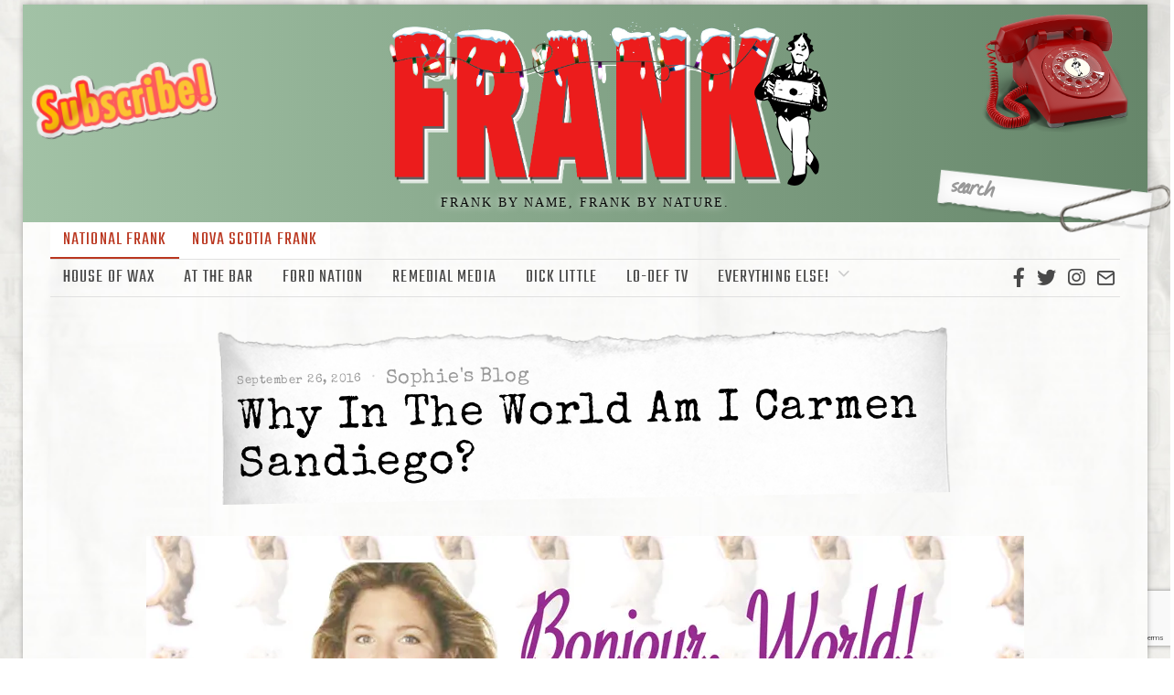

--- FILE ---
content_type: text/html; charset=UTF-8
request_url: https://frankmag.ca/2016/09/sophies-blog-11/
body_size: 22766
content:
<!DOCTYPE html>
<html lang="en-US" class="no-js">
<head>
    <!-- Google tag (gtag.js) -->
<script async src="https://www.googletagmanager.com/gtag/js?id=UA-45814104-1"></script>
<script>
  window.dataLayer = window.dataLayer || [];
  function gtag(){dataLayer.push(arguments);}
  gtag('js', new Date());

  gtag('config', 'UA-45814104-1');
</script>

	<meta charset="UTF-8">
	<meta name="viewport" content="width=device-width, initial-scale=1.0">
	<link rel="profile" href="http://gmpg.org/xfn/11">
    
	<!--[if lt IE 9]>
	<script src="https://frankmag.ca/wp-content/themes/fox/js/html5.js"></script>
	<![endif]-->
    
    <script>(function(html){html.className = html.className.replace(/\bno-js\b/,'js')})(document.documentElement);</script>
<title>Why In The World Am I Carmen Sandiego? &#8211; Frank Magazine</title>
<meta name='robots' content='max-image-preview:large' />
<link rel='dns-prefetch' href='//fonts.googleapis.com' />
<link href='https://fonts.gstatic.com' crossorigin rel='preconnect' />
<link rel='preconnect' href='//i0.wp.com' />
<link rel="alternate" type="application/rss+xml" title="Frank Magazine &raquo; Feed" href="https://frankmag.ca/feed/" />
<link rel="alternate" type="application/rss+xml" title="Frank Magazine &raquo; Comments Feed" href="https://frankmag.ca/comments/feed/" />
<link rel="alternate" type="application/rss+xml" title="Frank Magazine &raquo; Why In The World Am I Carmen Sandiego? Comments Feed" href="https://frankmag.ca/2016/09/sophies-blog-11/feed/" />
<link rel="alternate" title="oEmbed (JSON)" type="application/json+oembed" href="https://frankmag.ca/wp-json/oembed/1.0/embed?url=https%3A%2F%2Ffrankmag.ca%2F2016%2F09%2Fsophies-blog-11%2F" />
<link rel="alternate" title="oEmbed (XML)" type="text/xml+oembed" href="https://frankmag.ca/wp-json/oembed/1.0/embed?url=https%3A%2F%2Ffrankmag.ca%2F2016%2F09%2Fsophies-blog-11%2F&#038;format=xml" />
<style id='wp-img-auto-sizes-contain-inline-css'>
img:is([sizes=auto i],[sizes^="auto," i]){contain-intrinsic-size:3000px 1500px}
/*# sourceURL=wp-img-auto-sizes-contain-inline-css */
</style>
<style id='wp-emoji-styles-inline-css'>

	img.wp-smiley, img.emoji {
		display: inline !important;
		border: none !important;
		box-shadow: none !important;
		height: 1em !important;
		width: 1em !important;
		margin: 0 0.07em !important;
		vertical-align: -0.1em !important;
		background: none !important;
		padding: 0 !important;
	}
/*# sourceURL=wp-emoji-styles-inline-css */
</style>
<style id='wp-block-library-inline-css'>
:root{--wp-block-synced-color:#7a00df;--wp-block-synced-color--rgb:122,0,223;--wp-bound-block-color:var(--wp-block-synced-color);--wp-editor-canvas-background:#ddd;--wp-admin-theme-color:#007cba;--wp-admin-theme-color--rgb:0,124,186;--wp-admin-theme-color-darker-10:#006ba1;--wp-admin-theme-color-darker-10--rgb:0,107,160.5;--wp-admin-theme-color-darker-20:#005a87;--wp-admin-theme-color-darker-20--rgb:0,90,135;--wp-admin-border-width-focus:2px}@media (min-resolution:192dpi){:root{--wp-admin-border-width-focus:1.5px}}.wp-element-button{cursor:pointer}:root .has-very-light-gray-background-color{background-color:#eee}:root .has-very-dark-gray-background-color{background-color:#313131}:root .has-very-light-gray-color{color:#eee}:root .has-very-dark-gray-color{color:#313131}:root .has-vivid-green-cyan-to-vivid-cyan-blue-gradient-background{background:linear-gradient(135deg,#00d084,#0693e3)}:root .has-purple-crush-gradient-background{background:linear-gradient(135deg,#34e2e4,#4721fb 50%,#ab1dfe)}:root .has-hazy-dawn-gradient-background{background:linear-gradient(135deg,#faaca8,#dad0ec)}:root .has-subdued-olive-gradient-background{background:linear-gradient(135deg,#fafae1,#67a671)}:root .has-atomic-cream-gradient-background{background:linear-gradient(135deg,#fdd79a,#004a59)}:root .has-nightshade-gradient-background{background:linear-gradient(135deg,#330968,#31cdcf)}:root .has-midnight-gradient-background{background:linear-gradient(135deg,#020381,#2874fc)}:root{--wp--preset--font-size--normal:16px;--wp--preset--font-size--huge:42px}.has-regular-font-size{font-size:1em}.has-larger-font-size{font-size:2.625em}.has-normal-font-size{font-size:var(--wp--preset--font-size--normal)}.has-huge-font-size{font-size:var(--wp--preset--font-size--huge)}.has-text-align-center{text-align:center}.has-text-align-left{text-align:left}.has-text-align-right{text-align:right}.has-fit-text{white-space:nowrap!important}#end-resizable-editor-section{display:none}.aligncenter{clear:both}.items-justified-left{justify-content:flex-start}.items-justified-center{justify-content:center}.items-justified-right{justify-content:flex-end}.items-justified-space-between{justify-content:space-between}.screen-reader-text{border:0;clip-path:inset(50%);height:1px;margin:-1px;overflow:hidden;padding:0;position:absolute;width:1px;word-wrap:normal!important}.screen-reader-text:focus{background-color:#ddd;clip-path:none;color:#444;display:block;font-size:1em;height:auto;left:5px;line-height:normal;padding:15px 23px 14px;text-decoration:none;top:5px;width:auto;z-index:100000}html :where(.has-border-color){border-style:solid}html :where([style*=border-top-color]){border-top-style:solid}html :where([style*=border-right-color]){border-right-style:solid}html :where([style*=border-bottom-color]){border-bottom-style:solid}html :where([style*=border-left-color]){border-left-style:solid}html :where([style*=border-width]){border-style:solid}html :where([style*=border-top-width]){border-top-style:solid}html :where([style*=border-right-width]){border-right-style:solid}html :where([style*=border-bottom-width]){border-bottom-style:solid}html :where([style*=border-left-width]){border-left-style:solid}html :where(img[class*=wp-image-]){height:auto;max-width:100%}:where(figure){margin:0 0 1em}html :where(.is-position-sticky){--wp-admin--admin-bar--position-offset:var(--wp-admin--admin-bar--height,0px)}@media screen and (max-width:600px){html :where(.is-position-sticky){--wp-admin--admin-bar--position-offset:0px}}

/*# sourceURL=wp-block-library-inline-css */
</style><style id='wp-block-image-inline-css'>
.wp-block-image>a,.wp-block-image>figure>a{display:inline-block}.wp-block-image img{box-sizing:border-box;height:auto;max-width:100%;vertical-align:bottom}@media not (prefers-reduced-motion){.wp-block-image img.hide{visibility:hidden}.wp-block-image img.show{animation:show-content-image .4s}}.wp-block-image[style*=border-radius] img,.wp-block-image[style*=border-radius]>a{border-radius:inherit}.wp-block-image.has-custom-border img{box-sizing:border-box}.wp-block-image.aligncenter{text-align:center}.wp-block-image.alignfull>a,.wp-block-image.alignwide>a{width:100%}.wp-block-image.alignfull img,.wp-block-image.alignwide img{height:auto;width:100%}.wp-block-image .aligncenter,.wp-block-image .alignleft,.wp-block-image .alignright,.wp-block-image.aligncenter,.wp-block-image.alignleft,.wp-block-image.alignright{display:table}.wp-block-image .aligncenter>figcaption,.wp-block-image .alignleft>figcaption,.wp-block-image .alignright>figcaption,.wp-block-image.aligncenter>figcaption,.wp-block-image.alignleft>figcaption,.wp-block-image.alignright>figcaption{caption-side:bottom;display:table-caption}.wp-block-image .alignleft{float:left;margin:.5em 1em .5em 0}.wp-block-image .alignright{float:right;margin:.5em 0 .5em 1em}.wp-block-image .aligncenter{margin-left:auto;margin-right:auto}.wp-block-image :where(figcaption){margin-bottom:1em;margin-top:.5em}.wp-block-image.is-style-circle-mask img{border-radius:9999px}@supports ((-webkit-mask-image:none) or (mask-image:none)) or (-webkit-mask-image:none){.wp-block-image.is-style-circle-mask img{border-radius:0;-webkit-mask-image:url('data:image/svg+xml;utf8,<svg viewBox="0 0 100 100" xmlns="http://www.w3.org/2000/svg"><circle cx="50" cy="50" r="50"/></svg>');mask-image:url('data:image/svg+xml;utf8,<svg viewBox="0 0 100 100" xmlns="http://www.w3.org/2000/svg"><circle cx="50" cy="50" r="50"/></svg>');mask-mode:alpha;-webkit-mask-position:center;mask-position:center;-webkit-mask-repeat:no-repeat;mask-repeat:no-repeat;-webkit-mask-size:contain;mask-size:contain}}:root :where(.wp-block-image.is-style-rounded img,.wp-block-image .is-style-rounded img){border-radius:9999px}.wp-block-image figure{margin:0}.wp-lightbox-container{display:flex;flex-direction:column;position:relative}.wp-lightbox-container img{cursor:zoom-in}.wp-lightbox-container img:hover+button{opacity:1}.wp-lightbox-container button{align-items:center;backdrop-filter:blur(16px) saturate(180%);background-color:#5a5a5a40;border:none;border-radius:4px;cursor:zoom-in;display:flex;height:20px;justify-content:center;opacity:0;padding:0;position:absolute;right:16px;text-align:center;top:16px;width:20px;z-index:100}@media not (prefers-reduced-motion){.wp-lightbox-container button{transition:opacity .2s ease}}.wp-lightbox-container button:focus-visible{outline:3px auto #5a5a5a40;outline:3px auto -webkit-focus-ring-color;outline-offset:3px}.wp-lightbox-container button:hover{cursor:pointer;opacity:1}.wp-lightbox-container button:focus{opacity:1}.wp-lightbox-container button:focus,.wp-lightbox-container button:hover,.wp-lightbox-container button:not(:hover):not(:active):not(.has-background){background-color:#5a5a5a40;border:none}.wp-lightbox-overlay{box-sizing:border-box;cursor:zoom-out;height:100vh;left:0;overflow:hidden;position:fixed;top:0;visibility:hidden;width:100%;z-index:100000}.wp-lightbox-overlay .close-button{align-items:center;cursor:pointer;display:flex;justify-content:center;min-height:40px;min-width:40px;padding:0;position:absolute;right:calc(env(safe-area-inset-right) + 16px);top:calc(env(safe-area-inset-top) + 16px);z-index:5000000}.wp-lightbox-overlay .close-button:focus,.wp-lightbox-overlay .close-button:hover,.wp-lightbox-overlay .close-button:not(:hover):not(:active):not(.has-background){background:none;border:none}.wp-lightbox-overlay .lightbox-image-container{height:var(--wp--lightbox-container-height);left:50%;overflow:hidden;position:absolute;top:50%;transform:translate(-50%,-50%);transform-origin:top left;width:var(--wp--lightbox-container-width);z-index:9999999999}.wp-lightbox-overlay .wp-block-image{align-items:center;box-sizing:border-box;display:flex;height:100%;justify-content:center;margin:0;position:relative;transform-origin:0 0;width:100%;z-index:3000000}.wp-lightbox-overlay .wp-block-image img{height:var(--wp--lightbox-image-height);min-height:var(--wp--lightbox-image-height);min-width:var(--wp--lightbox-image-width);width:var(--wp--lightbox-image-width)}.wp-lightbox-overlay .wp-block-image figcaption{display:none}.wp-lightbox-overlay button{background:none;border:none}.wp-lightbox-overlay .scrim{background-color:#fff;height:100%;opacity:.9;position:absolute;width:100%;z-index:2000000}.wp-lightbox-overlay.active{visibility:visible}@media not (prefers-reduced-motion){.wp-lightbox-overlay.active{animation:turn-on-visibility .25s both}.wp-lightbox-overlay.active img{animation:turn-on-visibility .35s both}.wp-lightbox-overlay.show-closing-animation:not(.active){animation:turn-off-visibility .35s both}.wp-lightbox-overlay.show-closing-animation:not(.active) img{animation:turn-off-visibility .25s both}.wp-lightbox-overlay.zoom.active{animation:none;opacity:1;visibility:visible}.wp-lightbox-overlay.zoom.active .lightbox-image-container{animation:lightbox-zoom-in .4s}.wp-lightbox-overlay.zoom.active .lightbox-image-container img{animation:none}.wp-lightbox-overlay.zoom.active .scrim{animation:turn-on-visibility .4s forwards}.wp-lightbox-overlay.zoom.show-closing-animation:not(.active){animation:none}.wp-lightbox-overlay.zoom.show-closing-animation:not(.active) .lightbox-image-container{animation:lightbox-zoom-out .4s}.wp-lightbox-overlay.zoom.show-closing-animation:not(.active) .lightbox-image-container img{animation:none}.wp-lightbox-overlay.zoom.show-closing-animation:not(.active) .scrim{animation:turn-off-visibility .4s forwards}}@keyframes show-content-image{0%{visibility:hidden}99%{visibility:hidden}to{visibility:visible}}@keyframes turn-on-visibility{0%{opacity:0}to{opacity:1}}@keyframes turn-off-visibility{0%{opacity:1;visibility:visible}99%{opacity:0;visibility:visible}to{opacity:0;visibility:hidden}}@keyframes lightbox-zoom-in{0%{transform:translate(calc((-100vw + var(--wp--lightbox-scrollbar-width))/2 + var(--wp--lightbox-initial-left-position)),calc(-50vh + var(--wp--lightbox-initial-top-position))) scale(var(--wp--lightbox-scale))}to{transform:translate(-50%,-50%) scale(1)}}@keyframes lightbox-zoom-out{0%{transform:translate(-50%,-50%) scale(1);visibility:visible}99%{visibility:visible}to{transform:translate(calc((-100vw + var(--wp--lightbox-scrollbar-width))/2 + var(--wp--lightbox-initial-left-position)),calc(-50vh + var(--wp--lightbox-initial-top-position))) scale(var(--wp--lightbox-scale));visibility:hidden}}
/*# sourceURL=https://frankmag.ca/wp-includes/blocks/image/style.min.css */
</style>
<style id='wp-block-loginout-inline-css'>
.wp-block-loginout{box-sizing:border-box}
/*# sourceURL=https://frankmag.ca/wp-includes/blocks/loginout/style.min.css */
</style>
<style id='wp-block-paragraph-inline-css'>
.is-small-text{font-size:.875em}.is-regular-text{font-size:1em}.is-large-text{font-size:2.25em}.is-larger-text{font-size:3em}.has-drop-cap:not(:focus):first-letter{float:left;font-size:8.4em;font-style:normal;font-weight:100;line-height:.68;margin:.05em .1em 0 0;text-transform:uppercase}body.rtl .has-drop-cap:not(:focus):first-letter{float:none;margin-left:.1em}p.has-drop-cap.has-background{overflow:hidden}:root :where(p.has-background){padding:1.25em 2.375em}:where(p.has-text-color:not(.has-link-color)) a{color:inherit}p.has-text-align-left[style*="writing-mode:vertical-lr"],p.has-text-align-right[style*="writing-mode:vertical-rl"]{rotate:180deg}
/*# sourceURL=https://frankmag.ca/wp-includes/blocks/paragraph/style.min.css */
</style>
<style id='global-styles-inline-css'>
:root{--wp--preset--aspect-ratio--square: 1;--wp--preset--aspect-ratio--4-3: 4/3;--wp--preset--aspect-ratio--3-4: 3/4;--wp--preset--aspect-ratio--3-2: 3/2;--wp--preset--aspect-ratio--2-3: 2/3;--wp--preset--aspect-ratio--16-9: 16/9;--wp--preset--aspect-ratio--9-16: 9/16;--wp--preset--color--black: #000000;--wp--preset--color--cyan-bluish-gray: #abb8c3;--wp--preset--color--white: #ffffff;--wp--preset--color--pale-pink: #f78da7;--wp--preset--color--vivid-red: #cf2e2e;--wp--preset--color--luminous-vivid-orange: #ff6900;--wp--preset--color--luminous-vivid-amber: #fcb900;--wp--preset--color--light-green-cyan: #7bdcb5;--wp--preset--color--vivid-green-cyan: #00d084;--wp--preset--color--pale-cyan-blue: #8ed1fc;--wp--preset--color--vivid-cyan-blue: #0693e3;--wp--preset--color--vivid-purple: #9b51e0;--wp--preset--gradient--vivid-cyan-blue-to-vivid-purple: linear-gradient(135deg,rgb(6,147,227) 0%,rgb(155,81,224) 100%);--wp--preset--gradient--light-green-cyan-to-vivid-green-cyan: linear-gradient(135deg,rgb(122,220,180) 0%,rgb(0,208,130) 100%);--wp--preset--gradient--luminous-vivid-amber-to-luminous-vivid-orange: linear-gradient(135deg,rgb(252,185,0) 0%,rgb(255,105,0) 100%);--wp--preset--gradient--luminous-vivid-orange-to-vivid-red: linear-gradient(135deg,rgb(255,105,0) 0%,rgb(207,46,46) 100%);--wp--preset--gradient--very-light-gray-to-cyan-bluish-gray: linear-gradient(135deg,rgb(238,238,238) 0%,rgb(169,184,195) 100%);--wp--preset--gradient--cool-to-warm-spectrum: linear-gradient(135deg,rgb(74,234,220) 0%,rgb(151,120,209) 20%,rgb(207,42,186) 40%,rgb(238,44,130) 60%,rgb(251,105,98) 80%,rgb(254,248,76) 100%);--wp--preset--gradient--blush-light-purple: linear-gradient(135deg,rgb(255,206,236) 0%,rgb(152,150,240) 100%);--wp--preset--gradient--blush-bordeaux: linear-gradient(135deg,rgb(254,205,165) 0%,rgb(254,45,45) 50%,rgb(107,0,62) 100%);--wp--preset--gradient--luminous-dusk: linear-gradient(135deg,rgb(255,203,112) 0%,rgb(199,81,192) 50%,rgb(65,88,208) 100%);--wp--preset--gradient--pale-ocean: linear-gradient(135deg,rgb(255,245,203) 0%,rgb(182,227,212) 50%,rgb(51,167,181) 100%);--wp--preset--gradient--electric-grass: linear-gradient(135deg,rgb(202,248,128) 0%,rgb(113,206,126) 100%);--wp--preset--gradient--midnight: linear-gradient(135deg,rgb(2,3,129) 0%,rgb(40,116,252) 100%);--wp--preset--font-size--small: 13px;--wp--preset--font-size--medium: 20px;--wp--preset--font-size--large: 36px;--wp--preset--font-size--x-large: 42px;--wp--preset--spacing--20: 0.44rem;--wp--preset--spacing--30: 0.67rem;--wp--preset--spacing--40: 1rem;--wp--preset--spacing--50: 1.5rem;--wp--preset--spacing--60: 2.25rem;--wp--preset--spacing--70: 3.38rem;--wp--preset--spacing--80: 5.06rem;--wp--preset--shadow--natural: 6px 6px 9px rgba(0, 0, 0, 0.2);--wp--preset--shadow--deep: 12px 12px 50px rgba(0, 0, 0, 0.4);--wp--preset--shadow--sharp: 6px 6px 0px rgba(0, 0, 0, 0.2);--wp--preset--shadow--outlined: 6px 6px 0px -3px rgb(255, 255, 255), 6px 6px rgb(0, 0, 0);--wp--preset--shadow--crisp: 6px 6px 0px rgb(0, 0, 0);}:root :where(.is-layout-flow) > :first-child{margin-block-start: 0;}:root :where(.is-layout-flow) > :last-child{margin-block-end: 0;}:root :where(.is-layout-flow) > *{margin-block-start: 24px;margin-block-end: 0;}:root :where(.is-layout-constrained) > :first-child{margin-block-start: 0;}:root :where(.is-layout-constrained) > :last-child{margin-block-end: 0;}:root :where(.is-layout-constrained) > *{margin-block-start: 24px;margin-block-end: 0;}:root :where(.is-layout-flex){gap: 24px;}:root :where(.is-layout-grid){gap: 24px;}body .is-layout-flex{display: flex;}.is-layout-flex{flex-wrap: wrap;align-items: center;}.is-layout-flex > :is(*, div){margin: 0;}body .is-layout-grid{display: grid;}.is-layout-grid > :is(*, div){margin: 0;}.has-black-color{color: var(--wp--preset--color--black) !important;}.has-cyan-bluish-gray-color{color: var(--wp--preset--color--cyan-bluish-gray) !important;}.has-white-color{color: var(--wp--preset--color--white) !important;}.has-pale-pink-color{color: var(--wp--preset--color--pale-pink) !important;}.has-vivid-red-color{color: var(--wp--preset--color--vivid-red) !important;}.has-luminous-vivid-orange-color{color: var(--wp--preset--color--luminous-vivid-orange) !important;}.has-luminous-vivid-amber-color{color: var(--wp--preset--color--luminous-vivid-amber) !important;}.has-light-green-cyan-color{color: var(--wp--preset--color--light-green-cyan) !important;}.has-vivid-green-cyan-color{color: var(--wp--preset--color--vivid-green-cyan) !important;}.has-pale-cyan-blue-color{color: var(--wp--preset--color--pale-cyan-blue) !important;}.has-vivid-cyan-blue-color{color: var(--wp--preset--color--vivid-cyan-blue) !important;}.has-vivid-purple-color{color: var(--wp--preset--color--vivid-purple) !important;}.has-black-background-color{background-color: var(--wp--preset--color--black) !important;}.has-cyan-bluish-gray-background-color{background-color: var(--wp--preset--color--cyan-bluish-gray) !important;}.has-white-background-color{background-color: var(--wp--preset--color--white) !important;}.has-pale-pink-background-color{background-color: var(--wp--preset--color--pale-pink) !important;}.has-vivid-red-background-color{background-color: var(--wp--preset--color--vivid-red) !important;}.has-luminous-vivid-orange-background-color{background-color: var(--wp--preset--color--luminous-vivid-orange) !important;}.has-luminous-vivid-amber-background-color{background-color: var(--wp--preset--color--luminous-vivid-amber) !important;}.has-light-green-cyan-background-color{background-color: var(--wp--preset--color--light-green-cyan) !important;}.has-vivid-green-cyan-background-color{background-color: var(--wp--preset--color--vivid-green-cyan) !important;}.has-pale-cyan-blue-background-color{background-color: var(--wp--preset--color--pale-cyan-blue) !important;}.has-vivid-cyan-blue-background-color{background-color: var(--wp--preset--color--vivid-cyan-blue) !important;}.has-vivid-purple-background-color{background-color: var(--wp--preset--color--vivid-purple) !important;}.has-black-border-color{border-color: var(--wp--preset--color--black) !important;}.has-cyan-bluish-gray-border-color{border-color: var(--wp--preset--color--cyan-bluish-gray) !important;}.has-white-border-color{border-color: var(--wp--preset--color--white) !important;}.has-pale-pink-border-color{border-color: var(--wp--preset--color--pale-pink) !important;}.has-vivid-red-border-color{border-color: var(--wp--preset--color--vivid-red) !important;}.has-luminous-vivid-orange-border-color{border-color: var(--wp--preset--color--luminous-vivid-orange) !important;}.has-luminous-vivid-amber-border-color{border-color: var(--wp--preset--color--luminous-vivid-amber) !important;}.has-light-green-cyan-border-color{border-color: var(--wp--preset--color--light-green-cyan) !important;}.has-vivid-green-cyan-border-color{border-color: var(--wp--preset--color--vivid-green-cyan) !important;}.has-pale-cyan-blue-border-color{border-color: var(--wp--preset--color--pale-cyan-blue) !important;}.has-vivid-cyan-blue-border-color{border-color: var(--wp--preset--color--vivid-cyan-blue) !important;}.has-vivid-purple-border-color{border-color: var(--wp--preset--color--vivid-purple) !important;}.has-vivid-cyan-blue-to-vivid-purple-gradient-background{background: var(--wp--preset--gradient--vivid-cyan-blue-to-vivid-purple) !important;}.has-light-green-cyan-to-vivid-green-cyan-gradient-background{background: var(--wp--preset--gradient--light-green-cyan-to-vivid-green-cyan) !important;}.has-luminous-vivid-amber-to-luminous-vivid-orange-gradient-background{background: var(--wp--preset--gradient--luminous-vivid-amber-to-luminous-vivid-orange) !important;}.has-luminous-vivid-orange-to-vivid-red-gradient-background{background: var(--wp--preset--gradient--luminous-vivid-orange-to-vivid-red) !important;}.has-very-light-gray-to-cyan-bluish-gray-gradient-background{background: var(--wp--preset--gradient--very-light-gray-to-cyan-bluish-gray) !important;}.has-cool-to-warm-spectrum-gradient-background{background: var(--wp--preset--gradient--cool-to-warm-spectrum) !important;}.has-blush-light-purple-gradient-background{background: var(--wp--preset--gradient--blush-light-purple) !important;}.has-blush-bordeaux-gradient-background{background: var(--wp--preset--gradient--blush-bordeaux) !important;}.has-luminous-dusk-gradient-background{background: var(--wp--preset--gradient--luminous-dusk) !important;}.has-pale-ocean-gradient-background{background: var(--wp--preset--gradient--pale-ocean) !important;}.has-electric-grass-gradient-background{background: var(--wp--preset--gradient--electric-grass) !important;}.has-midnight-gradient-background{background: var(--wp--preset--gradient--midnight) !important;}.has-small-font-size{font-size: var(--wp--preset--font-size--small) !important;}.has-medium-font-size{font-size: var(--wp--preset--font-size--medium) !important;}.has-large-font-size{font-size: var(--wp--preset--font-size--large) !important;}.has-x-large-font-size{font-size: var(--wp--preset--font-size--x-large) !important;}
/*# sourceURL=global-styles-inline-css */
</style>

<style id='classic-theme-styles-inline-css'>
/*! This file is auto-generated */
.wp-block-button__link{color:#fff;background-color:#32373c;border-radius:9999px;box-shadow:none;text-decoration:none;padding:calc(.667em + 2px) calc(1.333em + 2px);font-size:1.125em}.wp-block-file__button{background:#32373c;color:#fff;text-decoration:none}
/*# sourceURL=/wp-includes/css/classic-themes.min.css */
</style>
<link rel='stylesheet' id='contact-form-7-css' href='https://frankmag.ca/wp-content/plugins/contact-form-7/includes/css/styles.css?ver=6.1.4' media='all' />
<link rel='stylesheet' id='parent-style-css' href='https://frankmag.ca/wp-content/themes/fox/style.min.css?ver=6.9' media='all' />
<link rel='stylesheet' id='frank-style-css' href='https://frankmag.ca/wp-content/themes/frank-2022/frank-style.php?ver=1.1' media='all' />
<link rel='stylesheet' id='google-fonts-css' href='https://fonts.googleapis.com/css2?family=Shrikhand&#038;display=swap%22&#038;ver=6.9' media='all' />
<link rel='stylesheet' id='wi-fonts-css' href='https://fonts.googleapis.com/css?family=Special+Elite%3A400%7CTeko%3A400&#038;display=swap&#038;ver=4.7.1' media='all' />
<link rel='stylesheet' id='style-css' href='https://frankmag.ca/wp-content/themes/frank-2022/style.css?ver=4.7.1' media='all' />
<style id='style-inline-css'>
.color-accent,.social-list.style-plain:not(.style-text_color) a:hover,.wi-mainnav ul.menu ul > li:hover > a,
    .wi-mainnav ul.menu ul li.current-menu-item > a,
    .wi-mainnav ul.menu ul li.current-menu-ancestor > a,.related-title a:hover,.pagination-1 a.page-numbers:hover,.pagination-4 a.page-numbers:hover,.page-links > a:hover,.reading-progress-wrapper,.widget_archive a:hover, .widget_nav_menu a:hover, .widget_meta a:hover, .widget_recent_entries a:hover, .widget_categories a:hover, .widget_product_categories a:hover,.tagcloud a:hover,.header-cart a:hover,.woocommerce .star-rating span:before,.null-instagram-feed .clear a:hover,.widget a.readmore:hover{color:#31609c}.bg-accent,html .mejs-controls .mejs-time-rail .mejs-time-current,.fox-btn.btn-primary, button.btn-primary, input.btn-primary[type="button"], input.btn-primary[type="reset"], input.btn-primary[type="submit"],.social-list.style-black a:hover,.style--slider-nav-text .flex-direction-nav a:hover, .style--slider-nav-text .slick-nav:hover,.header-cart-icon .num,.post-item-thumbnail:hover .video-indicator-solid,a.more-link:hover,.post-newspaper .related-thumbnail,.pagination-4 span.page-numbers:not(.dots),.review-item.overall .review-score,#respond #submit:hover,.dropcap-color, .style--dropcap-color .enable-dropcap .dropcap-content > p:first-of-type:first-letter, .style--dropcap-color p.has-drop-cap:not(:focus):first-letter,.style--list-widget-3 .fox-post-count,.style--tagcloud-3 .tagcloud a:hover,.blog-widget-small .thumbnail-index,.foxmc-button-primary input[type="submit"],#footer-search .submit:hover,.wpcf7-submit:hover,.woocommerce .widget_price_filter .ui-slider .ui-slider-range,
.woocommerce .widget_price_filter .ui-slider .ui-slider-handle,.woocommerce span.onsale,
.woocommerce ul.products li.product .onsale,.woocommerce #respond input#submit.alt:hover,
.woocommerce a.button.alt:hover,
.woocommerce button.button.alt:hover,
.woocommerce input.button.alt:hover,.woocommerce a.add_to_cart_button:hover,.woocommerce #review_form #respond .form-submit input:hover{background-color:#31609c}.review-item.overall .review-score,.partial-content,.style--tagcloud-3 .tagcloud a:hover,.null-instagram-feed .clear a:hover{border-color:#31609c}.reading-progress-wrapper::-webkit-progress-value{background-color:#31609c}.reading-progress-wrapper::-moz-progress-value{background-color:#31609c}.home.blog .wi-content{padding-top:20px;padding-bottom:0px}.heading-1a .container, .heading-1b .container, .section-heading .line, .heading-5 .heading-inner{border-color:#cccccc}.header-search-wrapper .search-btn, .header-cart-icon, .hamburger-btn{font-size:24px}.sticky-element-height, .header-sticky-element.before-sticky{height:60px}.sticky-header-background{opacity:1}.header-sticky-element.before-sticky #wi-logo img, .header-sticky-element.before-sticky .wi-logo img{height:60px}.fox-logo img{width:450px}.slogan{color:#0a0a0a}.wi-mainnav ul.menu > li > a, .header-social.style-plain:not(.style-text_color) a, .header-search-wrapper .search-btn, .header-cart-icon a, .hamburger-btn{color:#494949}.wi-mainnav ul.menu > li:hover > a{color:#000000}.wi-mainnav ul.menu > li.current-menu-item > a, .wi-mainnav ul.menu > li.current-menu-ancestor > a,
    .row-nav-style-active-1 .wi-mainnav ul.menu > li.current-menu-item > a, .row-nav-style-active-1 .wi-mainnav ul.menu > li.current-menu-ancestor > a {color:#000000}.header-row-nav .container{border-color:#e0e0e0}.wi-mainnav ul.menu > li.menu-item-has-children > a:after, .wi-mainnav ul.menu > li.mega > a:after{color:#cccccc}.wi-mainnav ul.menu ul li:hover > a, .wi-mainnav ul.menu .post-nav-item-title:hover a, .wi-mainnav ul.menu > li.mega ul ul a:hover{color:#111111}.wi-mainnav ul.menu ul li:hover > a, .wi-mainnav ul.menu > li.mega ul ul a:hover{background-color:#f0f0f0}.wi-mainnav ul.menu ul > li, .mega-sep{border-color:#e0e0e0}.main-header.has-logo-center .container{height:80px}#footer-logo img{width:200px}.footer-copyright{color:#ffffff}#backtotop.backtotop-circle, #backtotop.backtotop-square{border-width:0px}.list-thumbnail{width:240px}.post-item-excerpt{color:#555555}.single-header .container{border-color:#ffffff}.minimal-logo img{height:20px}.share-style-custom a{width:32px}.fox-share.color-custom a{color:#ffffff}.fox-share.background-custom a{background-color:#dddddd}.fox-share.hover-color-custom a:hover{color:#000000}.fox-share.hover-background-custom a:hover{background-color:#eeeeee}.reading-progress-wrapper{height:3px}a{color:#31609c}a:hover{color:#31609c}textarea,table,td, th,.fox-input,
input[type="color"], input[type="date"], input[type="datetime"], input[type="datetime-local"], input[type="email"], input[type="month"], input[type="number"], input[type="password"], input[type="search"], input[type="tel"], input[type="text"], input[type="time"], input[type="url"], input[type="week"], input:not([type]), textarea,select,.fox-slider-rich,.style--tag-block .fox-term-list a,.header-sticky-element.before-sticky,.post-sep,.blog-related,.blog-related .line,.post-list-sep,.article-small,
.article-tall,.article-small-list,.pagination-1 .pagination-inner,.toparea > .container,.single-heading,.single-heading span:before, .single-heading span:after,.authorbox-simple,.post-nav-simple,#posts-small-heading,.commentlist li + li > .comment-body,.commentlist ul.children,.hero-meta .header-main,.widget,.widget_archive ul, .widget_nav_menu ul, .widget_meta ul, .widget_recent_entries ul, .widget_categories ul, .widget_product_categories ul,.widget_archive li, .widget_nav_menu li, .widget_meta li, .widget_recent_entries li, .widget_categories li, .widget_product_categories li,#footer-widgets,#footer-bottom,#backtotop,.offcanvas-nav li + li > a,.woocommerce div.product .woocommerce-tabs ul.tabs:before,.woocommerce div.product .woocommerce-tabs ul.tabs li a,.products.related > h2,
.products.upsells > h2,
.cross-sells > h2,.woocommerce table.shop_table,#add_payment_method table.cart td.actions .coupon .input-text, .woocommerce-cart table.cart td.actions .coupon .input-text, .woocommerce-checkout table.cart td.actions .coupon .input-text,.woocommerce-MyAccount-navigation ul li + li{border-color:#e1e1e1}.wrapper-bg-element{background-color:#ffffff;opacity:0.01;}.fox-input, input[type="color"], input[type="date"], input[type="datetime"], input[type="datetime-local"], input[type="email"], input[type="month"], input[type="number"], input[type="password"], input[type="search"], input[type="tel"], input[type="text"], input[type="time"], input[type="url"], input[type="week"], input:not([type]), textarea{color:#0a0a0a;background-color:#f0f0f0}.fox-input:focus, input[type="color"]:focus, input[type="date"]:focus, input[type="datetime"]:focus, input[type="datetime-local"]:focus, input[type="email"]:focus, input[type="month"]:focus, input[type="number"]:focus, input[type="password"]:focus, input[type="search"]:focus, input[type="tel"]:focus, input[type="text"]:focus, input[type="time"]:focus, input[type="url"]:focus, input[type="week"]:focus, input:not([type]):focus, textarea:focus{background-color:#eaeaea}blockquote{text-align:left}.wi-dropcap,.enable-dropcap .dropcap-content > p:first-of-type:first-letter, p.has-drop-cap:not(:focus):first-letter{font-weight:400}.wp-caption-text, .post-thumbnail-standard figcaption, .wp-block-image figcaption, .blocks-gallery-caption{color:#a03939;text-align:center}.post-item-title a:hover{text-decoration:none;text-decoration-color:#cccccc}.post-item-meta{color:#999999}.post-item-meta a{color:#999999}.post-item-meta a:hover{color:#555555}.post-item-subtitle{color:#797979}.single-heading{text-align:left}.hamburger-open-icon img{width:24px}.hamburger-close-icon img{width:18px}#mobile-logo img{height:50px}.offcanvas-nav li,.offcanvas-element.social-list,.offcanvas-sidebar,.offcanvas-search{padding-left:12px;padding-right:12px}.offcanvas-nav a,.offcanvas-nav ul ul a,.offcanvas-nav li > .indicator{line-height:26px}.meta-author-avatar{width:32px}body .elementor-section.elementor-section-boxed>.elementor-container{max-width:1210px}@media (min-width: 1200px) {.container,.cool-thumbnail-size-big .post-thumbnail{width:1170px}body.layout-boxed .wi-wrapper{width:1230px}}@media (min-width:1024px) {.secondary, .section-secondary{width:23.931623931624%}.has-sidebar .primary, .section-has-sidebar .section-primary, .section-sep{width:76.068376068376%}}body,.font-body,.slogan,body.single:not(.elementor-page) .entry-content,body.page:not(.elementor-page) .entry-content,.fox-input,input[type="color"],input[type="date"],input[type="datetime"],input[type="datetime-local"],input[type="email"],input[type="month"],input[type="number"],input[type="password"],input[type="search"],input[type="tel"],input[type="text"],input[type="time"],input[type="url"],input[type="week"],input:not([type]),textarea,blockquote,.wi-dropcap,.enable-dropcap .dropcap-content > p:first-of-type:first-letter,p.has-drop-cap:not(:focus):first-letter{font-family:"Georgia",serif}.font-heading,h1,h2,h3,h4,h5,h6,.wp-block-quote.is-large cite,.wp-block-quote.is-style-large cite,.fox-term-list,.wp-block-cover-text,.title-label,.thumbnail-view,.post-item-meta,.standalone-categories,.readmore,a.more-link,.post-big a.more-link,.style--slider-navtext .flex-direction-nav a,.page-links-container,.authorbox-nav,.post-navigation .post-title,.review-criterion,.review-score,.review-text,.commentlist .fn,.reply a,.widget_archive,.widget_nav_menu,.widget_meta,.widget_recent_entries,.widget_categories,.widget_product_categories,.widget_rss > ul a.rsswidget,.widget_rss > ul > li > cite,.widget_recent_comments,#backtotop,.view-count,.tagcloud,.woocommerce span.onsale,.woocommerce ul.products li.product .onsale,.woocommerce #respond input#submit,.woocommerce a.button,.woocommerce button.button,.woocommerce input.button,.woocommerce a.added_to_cart,.woocommerce nav.woocommerce-pagination ul,.woocommerce div.product p.price,.woocommerce div.product span.price,.woocommerce div.product .woocommerce-tabs ul.tabs li a,.woocommerce #reviews #comments ol.commentlist li .comment-text p.meta,.woocommerce table.shop_table th,.woocommerce table.shop_table td.product-name a,.post-item-title,.archive-title,.single .post-item-title.post-title,.page-title,.post-item-subtitle,.wp-caption-text,.post-thumbnail-standard figcaption,.wp-block-image figcaption,.blocks-gallery-caption{font-family:"Special Elite",cursive}.fox-btn,button,input[type="button"],input[type="reset"],input[type="submit"],.article-big .readmore,.footer-copyright{font-family:"Arial",sans-serif}.min-logo-text,.fox-logo,.mobile-logo-text{font-family:"Alfa Slab One",cursive}.wi-mainnav ul.menu > li > a,.footer-bottom .widget_nav_menu,#footernav,.offcanvas-nav,.wi-mainnav ul.menu ul,.header-builder .widget_nav_menu  ul.menu ul,.single-heading,.widget-title,.section-heading h2,.fox-heading .heading-title-main{font-family:"Teko",sans-serif}body, .font-body{font-size:16px;font-weight:300;font-style:normal;text-transform:none;line-height:1.3}h1, h2, h3, h4, h5, h6{font-weight:400;font-style:normal;text-transform:none;letter-spacing:1.4px;line-height:1.1}h2{font-size:1.8em}h3{font-size:1.625em}h4{font-size:1.25em}.fox-logo, .min-logo-text, .mobile-logo-text{font-size:40px;font-weight:400;font-style:normal;text-transform:none;letter-spacing:0px;line-height:1.1}.slogan{font-size:14px;font-weight:400;font-style:normal;text-transform:uppercase;letter-spacing:2px;line-height:1.1}.wi-mainnav ul.menu > li > a, .footer-bottom .widget_nav_menu, #footernav, .offcanvas-nav{font-size:20px;font-weight:400;text-transform:uppercase;letter-spacing:1.1px}.wi-mainnav ul.menu ul, .header-builder .widget_nav_menu  ul.menu ul{font-size:20px;font-weight:400;font-style:normal;text-transform:uppercase;letter-spacing:1.1px}.post-item-title{font-weight:700;font-style:normal;text-transform:none}.post-item-meta{font-size:22px;font-weight:400;font-style:normal;text-transform:none}.standalone-categories{font-size:16px;font-weight:500;font-style:normal;text-transform:none;letter-spacing:1px}.archive-title{font-size:2.8em;text-transform:none}.single .post-item-title.post-title, .page-title{font-size:3.0em;font-weight:500;font-style:normal}.post-item-subtitle{font-size:22px;font-weight:400;font-style:normal;line-height:1.4}body.single:not(.elementor-page) .entry-content, body.page:not(.elementor-page) .entry-content{font-size:18px;font-style:normal;line-height:1.7}.single-heading{font-size:20px;font-weight:400;font-style:normal;text-transform:uppercase;letter-spacing:0px}.widget-title{font-size:10px;font-weight:900;font-style:normal;text-transform:uppercase;letter-spacing:1px}.section-heading h2, .fox-heading .heading-title-main{font-weight:900;font-style:normal;text-transform:uppercase;letter-spacing:1px;line-height:1.3}.fox-btn, button, input[type="button"], input[type="reset"], input[type="submit"], .article-big .readmore{font-size:12px;font-weight:400;font-style:normal;text-transform:uppercase;letter-spacing:2px}.fox-input, input[type="color"], input[type="date"], input[type="datetime"], input[type="datetime-local"], input[type="email"], input[type="month"], input[type="number"], input[type="password"], input[type="search"], input[type="tel"], input[type="text"], input[type="time"], input[type="url"], input[type="week"], input:not([type]), textarea{font-size:16px;font-weight:300;font-style:normal;text-transform:none}blockquote{font-size:30px;font-weight:400;font-style:italic;text-transform:none;letter-spacing:0px}.wi-dropcap,.enable-dropcap .dropcap-content > p:first-of-type:first-letter, p.has-drop-cap:not(:focus):first-letter{font-style:normal}.wp-caption-text, .post-thumbnail-standard figcaption, .wp-block-image figcaption, .blocks-gallery-caption{font-size:16px;font-style:normal}.footer-copyright{font-size:12px;font-style:normal}.offcanvas-nav{font-size:15px;font-weight:400;font-style:normal;text-transform:none}@media only screen and (max-width: 1023px){.fox-logo, .min-logo-text, .mobile-logo-text{font-size:26px}.archive-title{font-size:2em}.single .post-item-title.post-title, .page-title{font-size:2.6em}.fox-input, input[type="color"], input[type="date"], input[type="datetime"], input[type="datetime-local"], input[type="email"], input[type="month"], input[type="number"], input[type="password"], input[type="search"], input[type="tel"], input[type="text"], input[type="time"], input[type="url"], input[type="week"], input:not([type]), textarea{font-size:14px}}@media only screen and (max-width: 567px){h2{font-size:1.6em}.fox-logo, .min-logo-text, .mobile-logo-text{font-size:20px}.archive-title{font-size:1.7em}.single .post-item-title.post-title, .page-title{font-size:1.8em}.post-item-subtitle{font-size:18px}body.single:not(.elementor-page) .entry-content, body.page:not(.elementor-page) .entry-content{font-size:16px}.single-heading{font-size:16px}.fox-input, input[type="color"], input[type="date"], input[type="datetime"], input[type="datetime-local"], input[type="email"], input[type="month"], input[type="number"], input[type="password"], input[type="search"], input[type="tel"], input[type="text"], input[type="time"], input[type="url"], input[type="week"], input:not([type]), textarea{font-size:14px}}#footer-widgets{border-top-width:1px;border-color:#eaeaea}#footer-bottom{padding-top:20px;padding-bottom:20px;border-top-width:1px;border-color:#ea0707;border-style:solid}#titlebar .container{padding-top:2em;padding-bottom:2em;border-bottom-width:1px;border-color:#e0e0e0;border-style:solid}.wi-all{margin-top:5px;margin-right:5px;margin-bottom:5px;margin-left:5px}body.layout-boxed .wi-wrapper, body.layout-wide{padding-top:0px;padding-right:0px;padding-bottom:0px;padding-left:0px;border-top-width:0px;border-right-width:0px;border-bottom-width:0px;border-left-width:0px}.widget-title{margin-bottom:5px;padding-bottom:5px;border-bottom-width:1px;border-color:#e0e0e0;border-style:solid}.fox-input, input[type="color"], input[type="date"], input[type="datetime"], input[type="datetime-local"], input[type="email"], input[type="month"], input[type="number"], input[type="password"], input[type="search"], input[type="tel"], input[type="text"], input[type="time"], input[type="url"], input[type="week"], input:not([type]), textarea{border-top-width:0px;border-right-width:0px;border-bottom-width:0px;border-left-width:0px;border-color:#f0f0f0}blockquote{margin-top:35px;margin-bottom:35px;padding-right:0px;padding-left:0px;border-top-width:1px;border-bottom-width:0px;border-color:#000000;border-style:solid}@media only screen and (max-width: 1023px){blockquote{padding-left:20px}}@media only screen and (max-width: 567px){blockquote{margin-top:30px;padding-left:20px}}body.layout-boxed{background-size:cover;background-position:center top;background-repeat:repeat;background-attachment:scroll}#footer-widgets{background-color:#444444}#footer-bottom{background-color:#474747}.reading-progress-wrapper::-webkit-progress-value {background-color:#e51212}.reading-progress-wrapper::-moz-progress-bar {background-color:#e51212}
/*# sourceURL=style-inline-css */
</style>
<link rel='stylesheet' id='newsletter-css' href='https://frankmag.ca/wp-content/plugins/newsletter/style.css?ver=9.1.0' media='all' />
<script src="https://frankmag.ca/wp-includes/js/jquery/jquery.min.js?ver=3.7.1" id="jquery-core-js"></script>
<script src="https://frankmag.ca/wp-includes/js/jquery/jquery-migrate.min.js?ver=3.4.1" id="jquery-migrate-js"></script>
<link rel="https://api.w.org/" href="https://frankmag.ca/wp-json/" /><link rel="alternate" title="JSON" type="application/json" href="https://frankmag.ca/wp-json/wp/v2/posts/19540" /><link rel="EditURI" type="application/rsd+xml" title="RSD" href="https://frankmag.ca/xmlrpc.php?rsd" />
<meta name="generator" content="WordPress 6.9" />
<link rel="canonical" href="https://frankmag.ca/2016/09/sophies-blog-11/" />
<link rel='shortlink' href='https://frankmag.ca/?p=19540' />

<meta property="og:image" content="https://frankmag.ca/wp-content/uploads/2016/09/sophie-9skj3ss.jpg"/>
<meta property="og:image:secure_url" content="https://frankmag.ca/wp-content/uploads/2016/09/sophie-9skj3ss.jpg" />

    <link rel="icon" href="https://i0.wp.com/frankmag.ca/wp-content/uploads/2025/09/cropped-frank-reader-favcon-mycon-2.png?fit=32%2C32&#038;ssl=1" sizes="32x32" />
<link rel="icon" href="https://i0.wp.com/frankmag.ca/wp-content/uploads/2025/09/cropped-frank-reader-favcon-mycon-2.png?fit=192%2C192&#038;ssl=1" sizes="192x192" />
<link rel="apple-touch-icon" href="https://i0.wp.com/frankmag.ca/wp-content/uploads/2025/09/cropped-frank-reader-favcon-mycon-2.png?fit=180%2C180&#038;ssl=1" />
<meta name="msapplication-TileImage" content="https://i0.wp.com/frankmag.ca/wp-content/uploads/2025/09/cropped-frank-reader-favcon-mycon-2.png?fit=270%2C270&#038;ssl=1" />

<style id="color-preview"></style>

        
    <!-- Google tag (gtag.js) -->
<script async src="https://www.googletagmanager.com/gtag/js?id=UA-45814104-1"></script>
</head>

<body class="wp-singular post-template-default single single-post postid-19540 single-format-standard wp-theme-fox wp-child-theme-frank-2022 masthead-mobile-fixed fox-theme lightmode layout-boxed style--dropcap-default dropcap-style-default style--dropcap-font-body style--tag-plain style--list-widget-1 style--tagcloud-1 style--blockquote-no-icon style--single-heading-border_around style--link-2 body-offcanvas-has-animation" itemscope itemtype="https://schema.org/WebPage">

        
    <div id="wi-all" class="fox-outer-wrapper fox-all wi-all">

        
        <div id="wi-wrapper" class="fox-wrapper wi-wrapper">

            <div class="wi-container">

                
                <header id="masthead" class="site-header header-classic header-sticky-style-none submenu-light" itemscope itemtype="https://schema.org/WPHeader">
<a href="https://shop.frankmag.ca/collections/subscriptions/"><img src="https://frankmag.ca/wp-content/themes/frank-2022/images/subscribe-sticker.png" class="header-subscribe-image" /></a>
<div class="frank-reader-man-logo"></div>
<div class="header-tip-line" title="Contact Frank about anything."><a href="/contact" alt="Tips and General Information"><img class="" src="https://frankmag.ca/wp-content/themes/frank-2022/images/frank-phone.png" /></a><div class="tip-line-text">Does Frank Know?</div></div>
<div class="search-paperclip-container"><div class="paper_clip_search"><form method="get" id="searchform" action="https://frankmag.ca/">
	<input type="text" class="field" name="s" id="s" placeholder="search"value="" />
	<input type="submit" class="submit" name="submit" id="searchsubmit" value="Go"/>
</form></div></div>
    <div id="masthead-mobile-height"></div>

    
<div class="header-container header-stack2 header-nav-bottom-1">


    
        
    
<div class="header-classic-row header-row-branding classic-after-header align-center">

    <div id="wi-header" class="wi-header">

        <div class="container">

            
    <div id="logo-area" class="fox-logo-area fox-header-logo site-branding">
        
        <div id="wi-logo" class="fox-logo-container">
            
            <h2 class="wi-logo-main fox-logo logo-type-image" id="site-logo">                
                <a href="/" rel="home">
                    
                    <img width="1423" height="599" src="https://i0.wp.com/frankmag.ca/wp-content/uploads/2025/12/frank-logo-1-1.png?fit=1423%2C599&amp;ssl=1" class="main-img-logo" alt="" decoding="async" fetchpriority="high" srcset="https://i0.wp.com/frankmag.ca/wp-content/uploads/2025/12/frank-logo-1-1.png?w=1423&amp;ssl=1 1423w, https://i0.wp.com/frankmag.ca/wp-content/uploads/2025/12/frank-logo-1-1.png?resize=300%2C126&amp;ssl=1 300w, https://i0.wp.com/frankmag.ca/wp-content/uploads/2025/12/frank-logo-1-1.png?resize=1024%2C431&amp;ssl=1 1024w, https://i0.wp.com/frankmag.ca/wp-content/uploads/2025/12/frank-logo-1-1.png?resize=768%2C323&amp;ssl=1 768w, https://i0.wp.com/frankmag.ca/wp-content/uploads/2025/12/frank-logo-1-1.png?resize=480%2C202&amp;ssl=1 480w" sizes="(max-width: 1423px) 100vw, 1423px" />                    
                </a>
                
            </h2>
        </div><!-- .fox-logo-container -->

          
    <h3 class="slogan site-description">Frank By Name, Frank By Nature.</h3>
    
    </div><!-- #logo-area -->

                
            <aside id="header-area" class="widget-area"></aside><!-- .widget-area -->            
        </div><!-- .container -->

    </div><!-- #wi-header -->

</div><!-- .header-row-branding -->
    
        
<div class="row-nav-light row-nav-style-active-2 header-classic-row header-row-nav header-row-flex main-header classic-main-header header-sticky-element header-row-stretch-content header-row-nav-1">
    
    <div id="topbar-wrapper">
        
        <div id="wi-topbar" class="wi-topbar">

            <div class="container">
        
            
		<nav id="wi-mainnav" class="navigation-ele wi-mainnav" role="navigation" itemscope itemtype="https://schema.org/SiteNavigationElement">
			
			<div class="menu style-indicator-angle-down"><ul id="menu-regions" class="menu"><li id="menu-item-52921" class="frank-regions-menu-item menu-item menu-item-type-custom menu-item-object-custom menu-item-52921 current-menu-item"><a href="/">National Frank</a></li>
<li id="menu-item-52922" class="frank-regions-menu-item menu-item menu-item-type-custom menu-item-object-custom menu-item-52922"><a href="/nova-scotia/">Nova Scotia Frank</a></li>
</ul></div>			
		</nav><!-- #wi-mainnav -->

		
            </div>
            <div class="container">
                
                                <div class="header-row-left header-row-part">
                    
                    <a href="/" class="wi-logo"><img width="1423" height="599" src="https://i0.wp.com/frankmag.ca/wp-content/uploads/2023/02/frank-man-standing-laptop-1.png?fit=1423%2C599&amp;ssl=1" class="sticky-img-logo" alt="" decoding="async" srcset="https://i0.wp.com/frankmag.ca/wp-content/uploads/2023/02/frank-man-standing-laptop-1.png?w=1423&amp;ssl=1 1423w, https://i0.wp.com/frankmag.ca/wp-content/uploads/2023/02/frank-man-standing-laptop-1.png?resize=300%2C126&amp;ssl=1 300w, https://i0.wp.com/frankmag.ca/wp-content/uploads/2023/02/frank-man-standing-laptop-1.png?resize=1024%2C431&amp;ssl=1 1024w, https://i0.wp.com/frankmag.ca/wp-content/uploads/2023/02/frank-man-standing-laptop-1.png?resize=768%2C323&amp;ssl=1 768w, https://i0.wp.com/frankmag.ca/wp-content/uploads/2023/02/frank-man-standing-laptop-1.png?resize=480%2C202&amp;ssl=1 480w" sizes="(max-width: 1423px) 100vw, 1423px" /></a>
    <nav id="wi-mainnav" class="navigation-ele wi-mainnav" role="navigation" itemscope itemtype="https://schema.org/SiteNavigationElement">
        
        <div class="menu style-indicator-angle-down"><ul id="menu-main-2023" class="menu"><li id="menu-item-51980" class="menu-item menu-item-type-taxonomy menu-item-object-category menu-item-51980"><a href="https://frankmag.ca/category/house-of-wax/">House of Wax</a></li>
<li id="menu-item-51985" class="menu-item menu-item-type-taxonomy menu-item-object-category menu-item-51985"><a href="https://frankmag.ca/category/news/at-the-bar/">At The Bar</a></li>
<li id="menu-item-51974" class="menu-item menu-item-type-taxonomy menu-item-object-category menu-item-51974"><a href="https://frankmag.ca/category/ford-nation/">Ford Nation</a></li>
<li id="menu-item-51983" class="menu-item menu-item-type-taxonomy menu-item-object-category menu-item-51983"><a href="https://frankmag.ca/category/media/">Remedial Media</a></li>
<li id="menu-item-51973" class="menu-item menu-item-type-taxonomy menu-item-object-category menu-item-51973"><a href="https://frankmag.ca/category/dicklittle/">Dick Little</a></li>
<li id="menu-item-51982" class="menu-item menu-item-type-taxonomy menu-item-object-category menu-item-51982"><a href="https://frankmag.ca/category/lo-def-tv/">Lo-Def TV</a></li>
<li id="menu-item-51984" class="menu-item menu-item-type-taxonomy menu-item-object-category menu-item-has-children menu-item-51984 mega mega-item"><a href="https://frankmag.ca/category/news/">Everything Else!</a><ul class="sub-menu submenu-display-items">            <li class="menu-item post-nav-item">
                    
                <article class="wi-post post-item post-nav-item-inner" itemscope itemtype="https://schema.org/CreativeWork">

                    <div class="nav-thumbnail-wrapper pseudo-thumbnail-landscape">
                    
                        <div class="nav-thumbnail-loading">
                            <span class="fox-loading-element"><i class="fa fa-spinner fa-spin"></i></span>                        </div>
                        
                    </div>
                    
                    <div class="post-nav-item-text">

                    </div><!-- .post-nav-item-text -->

                </article><!-- .post-nav-item-inner -->

            </li><!-- .post-nav-item.menu-item -->
            
        
            <li class="menu-item post-nav-item">
                    
                <article class="wi-post post-item post-nav-item-inner" itemscope itemtype="https://schema.org/CreativeWork">

                    <div class="nav-thumbnail-wrapper pseudo-thumbnail-landscape">
                    
                        <div class="nav-thumbnail-loading">
                            <span class="fox-loading-element"><i class="fa fa-spinner fa-spin"></i></span>                        </div>
                        
                    </div>
                    
                    <div class="post-nav-item-text">

                    </div><!-- .post-nav-item-text -->

                </article><!-- .post-nav-item-inner -->

            </li><!-- .post-nav-item.menu-item -->
            
        
            <li class="menu-item post-nav-item">
                    
                <article class="wi-post post-item post-nav-item-inner" itemscope itemtype="https://schema.org/CreativeWork">

                    <div class="nav-thumbnail-wrapper pseudo-thumbnail-landscape">
                    
                        <div class="nav-thumbnail-loading">
                            <span class="fox-loading-element"><i class="fa fa-spinner fa-spin"></i></span>                        </div>
                        
                    </div>
                    
                    <div class="post-nav-item-text">

                    </div><!-- .post-nav-item-text -->

                </article><!-- .post-nav-item-inner -->

            </li><!-- .post-nav-item.menu-item -->
            
        <span class="caret"></span></ul>
<ul class="sub-menu">
	<li id="menu-item-51971" class="menu-item menu-item-type-taxonomy menu-item-object-category menu-item-51971"><a href="https://frankmag.ca/category/all-thumbs-review/">All Thumbs Review</a></li>
	<li id="menu-item-51986" class="menu-item menu-item-type-taxonomy menu-item-object-category menu-item-51986"><a href="https://frankmag.ca/category/news/bad-medicine/">Bad Medicine</a></li>
	<li id="menu-item-51965" class="menu-item menu-item-type-taxonomy menu-item-object-category menu-item-51965"><a href="https://frankmag.ca/category/alldrivel/braunnose/">Braünnose</a></li>
	<li id="menu-item-51972" class="menu-item menu-item-type-taxonomy menu-item-object-category menu-item-51972"><a href="https://frankmag.ca/category/business/">Business</a></li>
	<li id="menu-item-51966" class="menu-item menu-item-type-taxonomy menu-item-object-category menu-item-51966"><a href="https://frankmag.ca/category/alldrivel/cliche-o-matic/">Cliché-o-matic</a></li>
	<li id="menu-item-51967" class="menu-item menu-item-type-taxonomy menu-item-object-category menu-item-51967"><a href="https://frankmag.ca/category/alldrivel/drivel/">Drivel</a></li>
	<li id="menu-item-51987" class="menu-item menu-item-type-taxonomy menu-item-object-category menu-item-51987"><a href="https://frankmag.ca/category/news/entertainment/">Entertainment</a></li>
	<li id="menu-item-51975" class="menu-item menu-item-type-taxonomy menu-item-object-category menu-item-51975"><a href="https://frankmag.ca/category/fotofunny/">Foto Funny</a></li>
	<li id="menu-item-51976" class="menu-item menu-item-type-taxonomy menu-item-object-category menu-item-51976"><a href="https://frankmag.ca/category/frank-flashback/">Frank Flashback</a></li>
	<li id="menu-item-51979" class="menu-item menu-item-type-taxonomy menu-item-object-category menu-item-51979"><a href="https://frankmag.ca/category/groves-of-academe/">Groves of Academe</a></li>
	<li id="menu-item-51981" class="menu-item menu-item-type-taxonomy menu-item-object-category menu-item-51981"><a href="https://frankmag.ca/category/jaffe-cartoon/">Jaffe Cartoon</a></li>
	<li id="menu-item-51989" class="menu-item menu-item-type-taxonomy menu-item-object-category menu-item-51989"><a href="https://frankmag.ca/category/numb-and-number/">Numb and Number</a></li>
	<li id="menu-item-51990" class="menu-item menu-item-type-taxonomy menu-item-object-category menu-item-51990"><a href="https://frankmag.ca/category/paparazzi/">Paparazzi</a></li>
	<li id="menu-item-51991" class="menu-item menu-item-type-taxonomy menu-item-object-category menu-item-51991"><a href="https://frankmag.ca/category/politics/">Politics</a></li>
	<li id="menu-item-51968" class="menu-item menu-item-type-taxonomy menu-item-object-category menu-item-51968"><a href="https://frankmag.ca/category/alldrivel/secret-office-memos/">Secret Office Memos</a></li>
	<li id="menu-item-51993" class="menu-item menu-item-type-taxonomy menu-item-object-category menu-item-51993"><a href="https://frankmag.ca/category/selfie-of-the-week/">Selfie of the Week</a></li>
	<li id="menu-item-51994" class="menu-item menu-item-type-taxonomy menu-item-object-category menu-item-51994"><a href="https://frankmag.ca/category/senator-duffys-diary/">Senator Duffy&#8217;s Diary</a></li>
	<li id="menu-item-51995" class="menu-item menu-item-type-taxonomy menu-item-object-category menu-item-51995"><a href="https://frankmag.ca/category/separated-at-birth/">Separated at Birth</a></li>
	<li id="menu-item-51988" class="menu-item menu-item-type-taxonomy menu-item-object-category menu-item-51988"><a href="https://frankmag.ca/category/news/sports/">Sports</a></li>
	<li id="menu-item-51996" class="menu-item menu-item-type-taxonomy menu-item-object-category current-post-ancestor current-menu-parent current-post-parent menu-item-51996"><a href="https://frankmag.ca/category/sophies-blog/">Sophie&#8217;s Blog</a></li>
	<li id="menu-item-51997" class="menu-item menu-item-type-taxonomy menu-item-object-category menu-item-51997"><a href="https://frankmag.ca/category/stop-the-presses/">Stop the Presses</a></li>
	<li id="menu-item-51998" class="menu-item menu-item-type-taxonomy menu-item-object-category menu-item-51998"><a href="https://frankmag.ca/category/tattler/">Tattler</a></li>
	<li id="menu-item-51999" class="menu-item menu-item-type-taxonomy menu-item-object-category menu-item-51999"><a href="https://frankmag.ca/category/the-book-of-ezra/">The Book of Ezra</a></li>
	<li id="menu-item-52000" class="menu-item menu-item-type-taxonomy menu-item-object-category menu-item-52000"><a href="https://frankmag.ca/category/the-civil-servants/">The Civil Servants</a></li>
	<li id="menu-item-52001" class="menu-item menu-item-type-taxonomy menu-item-object-category menu-item-52001"><a href="https://frankmag.ca/category/the-frank-freeloader/">The Frank Freeloader</a></li>
	<li id="menu-item-51969" class="menu-item menu-item-type-taxonomy menu-item-object-category menu-item-51969"><a href="https://frankmag.ca/category/alldrivel/petfinder/">This Week in Petfinder</a></li>
	<li id="menu-item-52002" class="menu-item menu-item-type-taxonomy menu-item-object-category menu-item-52002"><a href="https://frankmag.ca/category/typing-101/">Typing 101</a></li>
	<li id="menu-item-51970" class="menu-item menu-item-type-taxonomy menu-item-object-category menu-item-51970"><a href="https://frankmag.ca/category/alldrivel/twidiocy/">Twidiocy</a></li>
	<li id="menu-item-52003" class="menu-item menu-item-type-taxonomy menu-item-object-category menu-item-52003"><a href="https://frankmag.ca/category/whos-house/">Whose House</a></li>
	<li id="menu-item-52079" class="menu-item menu-item-type-taxonomy menu-item-object-category menu-item-52079"><a href="https://frankmag.ca/category/woke-me-when-its-over/">Woke Me When It&#8217;s Over</a></li>
</ul>
</li>
</ul></div>        
    </nav><!-- #wi-mainnav -->

                    
                </div>
                
                <div class="header-row-right header-row-part">
                    
                    

<div class="social-list header-social style-plain shape-circle align-center icon-size-medium_plus icon-spacing-small style-none" id="social-id-693c1ef5d701f">
    
    <ul>
    
                
        <li class="li-facebook">
            <a href="https://www.facebook.com/frankmagottawa" target="_blank" rel="noopener" title="Facebook">
                <i class="fab fa-facebook-f"></i>
            </a>
            
                    </li>
        
                
        <li class="li-twitter">
            <a href="https://twitter.com/frankmagonline" target="_blank" rel="noopener" title="Twitter">
                <i class="fab fa-twitter"></i>
            </a>
            
                    </li>
        
                
        <li class="li-instagram">
            <a href="https://www.instagram.com/frankmagazinenationaledition/" target="_blank" rel="noopener" title="Instagram">
                <i class="fab fa-instagram"></i>
            </a>
            
                    </li>
        
                
        <li class="li-email">
            <a href="mailto:info@frankmag.ca" target="_blank" rel="noopener" title="Email">
                <i class="feather-mail"></i>
            </a>
            
                    </li>
        
            
    </ul>
    
</div><!-- .social-list -->

                    
                </div>
                
                
            </div><!-- .container -->
            
                        
        </div><!-- #wi-topbar -->
        
    </div><!-- #topbar-wrapper -->

</div><!-- .header-row-nav -->
    
        
    
        
</div><!-- .header-container -->    <style> @import url('https://fonts.googleapis.com/css2?family=Anton&family=Creepster&family=Fontdiner+Swanky&family=Fredericka+the+Great&family=Goblin+One&family=Londrina+Shadow&family=Luckiest+Guy&family=Pirata+One&family=Shrikhand&display=swap'); </style>
</header><!-- #masthead -->
                
<div id="masthead-mobile" class="masthead-mobile">
    
    <div class="container">
        
        <div class="masthead-mobile-left masthead-mobile-part">
            
            
    <a class="toggle-menu hamburger hamburger-btn">
        <span class="hamburger-open-icon"><i class="feather-menu ic-hamburger"></i></span>        <span class="hamburger-close-icon"><i class="feather-x"></i></span>    </a>

            
                        
        </div><!-- .masthead-mobile-part -->
    
        
<h4 id="mobile-logo" class="mobile-logo mobile-logo-image">
    
    <a href="/" rel="home">

                
        
        <img width="1423" height="599" src="https://i0.wp.com/frankmag.ca/wp-content/uploads/2023/02/frank-man-standing-laptop-1.png?fit=1423%2C599&amp;ssl=1" class="attachment-full size-full" alt="" decoding="async" srcset="https://i0.wp.com/frankmag.ca/wp-content/uploads/2023/02/frank-man-standing-laptop-1.png?w=1423&amp;ssl=1 1423w, https://i0.wp.com/frankmag.ca/wp-content/uploads/2023/02/frank-man-standing-laptop-1.png?resize=300%2C126&amp;ssl=1 300w, https://i0.wp.com/frankmag.ca/wp-content/uploads/2023/02/frank-man-standing-laptop-1.png?resize=1024%2C431&amp;ssl=1 1024w, https://i0.wp.com/frankmag.ca/wp-content/uploads/2023/02/frank-man-standing-laptop-1.png?resize=768%2C323&amp;ssl=1 768w, https://i0.wp.com/frankmag.ca/wp-content/uploads/2023/02/frank-man-standing-laptop-1.png?resize=480%2C202&amp;ssl=1 480w" sizes="(max-width: 1423px) 100vw, 1423px" />
        
    </a>
    
</h4><!-- .mobile-logo -->

            
        <div class="masthead-mobile-right masthead-mobile-part">
        
                        
        </div><!-- .masthead-mobile-part -->
    
    </div><!-- .container -->
    
    <div class="masthead-mobile-bg"></div>

</div><!-- #masthead-mobile -->
    
    
                <div id="wi-main" class="wi-main fox-main">
									                    <article id="wi-content" class="wi-content wi-single single-style-1b padding-top-normal post-19540 post type-post status-publish format-standard has-post-thumbnail hentry category-sophies-blog tag-free tag-photo no-sidebar" itemscope itemtype="https://schema.org/CreativeWork">
    
        
    <div class="single-big-section single-big-section-content">
        
        <div class="container">

            <div id="primary" class="primary content-area">

                <div class="theiaStickySidebar">

                        <header class="single-header post-header entry-header single-section align-left single-header-template-2 post-header-none" itemscope itemtype="https://schema.org/WPHeader">
    
        <div class="container">
            
            <div class="header-main">

                <div class="post-item-header">
<div class="post-item-meta wi-meta fox-meta post-header-section ">
    
        <div class="entry-date meta-time machine-time time-short"><time class="published updated" itemprop="datePublished" datetime="2016-09-26T13:00:41-04:00">September 26, 2016</time></div>    
    <div class="entry-categories meta-categories categories-plain">

        <a href="https://frankmag.ca/category/sophies-blog/" rel="tag">Sophie's Blog</a>
    </div>

                    
</div>

<div class="title-subtitle"><h1 class="post-title post-item-title">Why In The World Am I Carmen Sandiego?</h1></div></div>                
            </div><!-- .header-main -->

        </div><!-- .container -->
    
    </header><!-- .single-header -->
                        
<div class="thumbnail-wrapper single-big-section-thumbnail single-section">
    
    <div class="thumbnail-container">
        
        <div class="container">
            
            <div class="thumbnail-main">
                
                <div class="thumbnail-stretch-area">

                    <figure class="fox-figure post-thumbnail post-thumbnail-standard hover-none thumbnail-acute"  itemscope itemtype="https://schema.org/ImageObject"><span class="image-element thumbnail-inner"><img width="960" height="1279" src="https://i0.wp.com/frankmag.ca/wp-content/uploads/2016/09/sophie-9skj3ss.jpg?fit=960%2C1279&amp;ssl=1" class="attachment-full size-full" alt="" decoding="async" loading="lazy" srcset="https://i0.wp.com/frankmag.ca/wp-content/uploads/2016/09/sophie-9skj3ss.jpg?w=960&amp;ssl=1 960w, https://i0.wp.com/frankmag.ca/wp-content/uploads/2016/09/sophie-9skj3ss.jpg?resize=139%2C185&amp;ssl=1 139w, https://i0.wp.com/frankmag.ca/wp-content/uploads/2016/09/sophie-9skj3ss.jpg?resize=768%2C1023&amp;ssl=1 768w, https://i0.wp.com/frankmag.ca/wp-content/uploads/2016/09/sophie-9skj3ss.jpg?resize=285%2C380&amp;ssl=1 285w" sizes="auto, (max-width: 960px) 100vw, 960px" /></span></figure>                    
                </div><!-- .thumbnail-stretch-area -->
                
            </div><!-- .thumbnail-main -->

        </div><!-- .container -->
        
    </div><!-- .thumbnail-container -->
    
</div><!-- .thumbnail-wrapper -->

                    
<div class="single-body single-section">
    
    <div class="single-section single-main-content allow-stretch-full enable-dropcap">
        
                
        <div class="entry-container">
            
            <div class="content-main">
            
                
                <div class="dropcap-content columnable-content entry-content single-component">

                    <p><img data-recalc-dims="1" loading="lazy" decoding="async" class="alignnone size-full wp-image-19541" src="https://i0.wp.com/frankmag.ca/wp-content/uploads/2016/09/sophie-9skj3ss.jpg?resize=960%2C1279&#038;ssl=1" alt="sophie-9skj3ss" width="960" height="1279" srcset="https://i0.wp.com/frankmag.ca/wp-content/uploads/2016/09/sophie-9skj3ss.jpg?w=960&amp;ssl=1 960w, https://i0.wp.com/frankmag.ca/wp-content/uploads/2016/09/sophie-9skj3ss.jpg?resize=139%2C185&amp;ssl=1 139w, https://i0.wp.com/frankmag.ca/wp-content/uploads/2016/09/sophie-9skj3ss.jpg?resize=768%2C1023&amp;ssl=1 768w, https://i0.wp.com/frankmag.ca/wp-content/uploads/2016/09/sophie-9skj3ss.jpg?resize=285%2C380&amp;ssl=1 285w" sizes="auto, (max-width: 960px) 100vw, 960px" /></p>

                </div><!-- .entry-content -->

                <div class="single-component single-component-share">
<div class="fox-share share-style-custom  color-custom background-custom hover-color-custom hover-background-custom share-icons-shape-circle size-small share-layout-stack">
    
        
    <span class="share-label"><i class="fa fa-share-alt"></i>Share this</span>
    
        
    <ul>
        
                
        <li class="li-share-facebook">
            
            <a href="https://www.facebook.com/sharer/sharer.php?u=https%3A%2F%2Ffrankmag.ca%2F2016%2F09%2Fsophies-blog-11%2F" title="Facebook" class="share share-facebook">
                
                <i class="fab fa-facebook-f"></i>
                <span>Facebook</span>
                
            </a>
            
        </li>
        
                
        <li class="li-share-messenger">
            
            <a href="https://www.facebook.com/dialog/send?app_id=794927004237856&#038;link=https%3A%2F%2Ffrankmag.ca%2F2016%2F09%2Fsophies-blog-11%2F&#038;redirect_uri=https%3A%2F%2Ffrankmag.ca%2F" title="Messenger" class="share share-messenger">
                
                <i class="fab fa-facebook-messenger"></i>
                <span>Messenger</span>
                
            </a>
            
        </li>
        
                
        <li class="li-share-twitter">
            
            <a href="https://twitter.com/intent/tweet?url=https%3A%2F%2Ffrankmag.ca%2F2016%2F09%2Fsophies-blog-11%2F&#038;text=Why+In+The+World+Am+I+Carmen+Sandiego%3F&#038;via=frankmagonline" title="Twitter" class="share share-twitter">
                
                <i class="fab fa-twitter"></i>
                <span>Twitter</span>
                
            </a>
            
        </li>
        
                
        <li class="li-share-pinterest">
            
            <a href="https://pinterest.com/pin/create/button/?url=https%3A%2F%2Ffrankmag.ca%2F2016%2F09%2Fsophies-blog-11%2F&#038;description=Why+In+The+World+Am+I+Carmen+Sandiego%3F" title="Pinterest" class="share share-pinterest">
                
                <i class="fab fa-pinterest-p"></i>
                <span>Pinterest</span>
                
            </a>
            
        </li>
        
                
        <li class="li-share-linkedin">
            
            <a href="https://www.linkedin.com/shareArticle?mini=true&#038;url=https%3A%2F%2Ffrankmag.ca%2F2016%2F09%2Fsophies-blog-11%2F&#038;title=Why+In+The+World+Am+I+Carmen+Sandiego%3F" title="Linkedin" class="share share-linkedin">
                
                <i class="fab fa-linkedin-in"></i>
                <span>Linkedin</span>
                
            </a>
            
        </li>
        
                
        <li class="li-share-whatsapp">
            
            <a href="https://api.whatsapp.com/send?phone=&#038;text=https%3A%2F%2Ffrankmag.ca%2F2016%2F09%2Fsophies-blog-11%2F" title="Whatsapp" class="share share-whatsapp">
                
                <i class="fab fa-whatsapp"></i>
                <span>Whatsapp</span>
                
            </a>
            
        </li>
        
                
        <li class="li-share-reddit">
            
            <a href="https://www.reddit.com/submit?url=https%3A%2F%2Ffrankmag.ca%2F2016%2F09%2Fsophies-blog-11%2F&#038;title=Why+In+The+World+Am+I+Carmen+Sandiego%3F" title="Reddit" class="share share-reddit">
                
                <i class="fab fa-reddit-alien"></i>
                <span>Reddit</span>
                
            </a>
            
        </li>
        
                
        <li class="li-share-email">
            
            <a href="mailto:?subject=Why%20In%20The%20World%20Am%20I%20Carmen%20Sandiego%3F&#038;body=https%3A%2F%2Ffrankmag.ca%2F2016%2F09%2Fsophies-blog-11%2F" title="Email" class="email-share">
                
                <i class="feather-mail"></i>
                <span>Email</span>
                
            </a>
            
        </li>
        
                
    </ul>
    
</div><!-- .fox-share -->
</div>
<div class="single-component single-component-comment">
    
    
<div id="comments" class="comments-area single-section single-component">

	
	    
    <h2 class="comments-title single-heading">
        <span>
			8 Comments		</span>
    </h2><!-- .comments-title -->
    
    
    <ol class="commentlist">
        
        		<li id="comment-7159" class="comment byuser comment-author-david-ross even thread-even depth-1">
			<article id="div-comment-7159" class="comment-body">
				<footer class="comment-meta">
					<div class="comment-author vcard">
						<img alt='' src='https://secure.gravatar.com/avatar/d96cb24c18f8eb2ad2f4651c75684f21eb1c4eea0b6e2cd6e8fbd2cae514b82c?s=120&#038;d=mm&#038;r=g' srcset='https://secure.gravatar.com/avatar/d96cb24c18f8eb2ad2f4651c75684f21eb1c4eea0b6e2cd6e8fbd2cae514b82c?s=240&#038;d=mm&#038;r=g 2x' class='avatar avatar-120 photo' height='120' width='120' loading='lazy' decoding='async'/>						<b class="fn">Papadoc</b> <span class="says">says:</span>					</div><!-- .comment-author -->

					<div class="comment-metadata">
						<a href="https://frankmag.ca/2016/09/sophies-blog-11/#comment-7159"><time datetime="2016-09-26T13:58:34-04:00">September 26, 2016 at 1:58 pm</time></a>					</div><!-- .comment-metadata -->

									</footer><!-- .comment-meta -->

				<div class="comment-content">
					<p>This blog just keeps tilting the cartwheels of my minds.</p>
				</div><!-- .comment-content -->

							</article><!-- .comment-body -->
		</li><!-- #comment-## -->
		<li id="comment-7162" class="comment byuser comment-author-daves odd alt thread-odd thread-alt depth-1">
			<article id="div-comment-7162" class="comment-body">
				<footer class="comment-meta">
					<div class="comment-author vcard">
						<img alt='' src='https://secure.gravatar.com/avatar/ce36c518ff2cfd9181b9207ae55632b7cd7cac86d1c98eccfc51309c81304b15?s=120&#038;d=mm&#038;r=g' srcset='https://secure.gravatar.com/avatar/ce36c518ff2cfd9181b9207ae55632b7cd7cac86d1c98eccfc51309c81304b15?s=240&#038;d=mm&#038;r=g 2x' class='avatar avatar-120 photo' height='120' width='120' loading='lazy' decoding='async'/>						<b class="fn">daveS</b> <span class="says">says:</span>					</div><!-- .comment-author -->

					<div class="comment-metadata">
						<a href="https://frankmag.ca/2016/09/sophies-blog-11/#comment-7162"><time datetime="2016-09-26T20:30:45-04:00">September 26, 2016 at 8:30 pm</time></a>					</div><!-- .comment-metadata -->

									</footer><!-- .comment-meta -->

				<div class="comment-content">
					<p>And Sophie`s non 22 inch waist compares poorly with Kate`s.</p>
				</div><!-- .comment-content -->

							</article><!-- .comment-body -->
		</li><!-- #comment-## -->
		<li id="comment-7166" class="comment byuser comment-author-orlando-manti even thread-even depth-1">
			<article id="div-comment-7166" class="comment-body">
				<footer class="comment-meta">
					<div class="comment-author vcard">
						<img alt='' src='https://secure.gravatar.com/avatar/581eb79cfa7086996d88387727d265f846cc92c8922f8a2adfa5bfe952dfbd99?s=120&#038;d=mm&#038;r=g' srcset='https://secure.gravatar.com/avatar/581eb79cfa7086996d88387727d265f846cc92c8922f8a2adfa5bfe952dfbd99?s=240&#038;d=mm&#038;r=g 2x' class='avatar avatar-120 photo' height='120' width='120' loading='lazy' decoding='async'/>						<b class="fn">OJM</b> <span class="says">says:</span>					</div><!-- .comment-author -->

					<div class="comment-metadata">
						<a href="https://frankmag.ca/2016/09/sophies-blog-11/#comment-7166"><time datetime="2016-09-27T03:38:13-04:00">September 27, 2016 at 3:38 am</time></a>					</div><!-- .comment-metadata -->

									</footer><!-- .comment-meta -->

				<div class="comment-content">
					<p>Goddamn thing looks like a Tilley hat someone dropped into a wine vat.</p>
				</div><!-- .comment-content -->

							</article><!-- .comment-body -->
		</li><!-- #comment-## -->
		<li id="comment-7173" class="comment byuser comment-author-trippetta odd alt thread-odd thread-alt depth-1">
			<article id="div-comment-7173" class="comment-body">
				<footer class="comment-meta">
					<div class="comment-author vcard">
						<img alt='' src='https://secure.gravatar.com/avatar/608a794d2b3facfe97d2f5272aa764738d7ad3d8aa6fd4377556367299e80039?s=120&#038;d=mm&#038;r=g' srcset='https://secure.gravatar.com/avatar/608a794d2b3facfe97d2f5272aa764738d7ad3d8aa6fd4377556367299e80039?s=240&#038;d=mm&#038;r=g 2x' class='avatar avatar-120 photo' height='120' width='120' loading='lazy' decoding='async'/>						<b class="fn">Trippetta</b> <span class="says">says:</span>					</div><!-- .comment-author -->

					<div class="comment-metadata">
						<a href="https://frankmag.ca/2016/09/sophies-blog-11/#comment-7173"><time datetime="2016-09-27T22:46:10-04:00">September 27, 2016 at 10:46 pm</time></a>					</div><!-- .comment-metadata -->

									</footer><!-- .comment-meta -->

				<div class="comment-content">
					<p>I preferred Sophie&#8217;s outfit.  Kate&#8217;s was classy, but predictable.</p>
				</div><!-- .comment-content -->

							</article><!-- .comment-body -->
		</li><!-- #comment-## -->
		<li id="comment-7174" class="comment byuser comment-author-mikewalsh even thread-even depth-1 parent">
			<article id="div-comment-7174" class="comment-body">
				<footer class="comment-meta">
					<div class="comment-author vcard">
						<img alt='' src='https://secure.gravatar.com/avatar/4658324aef9eb112f2a965c58d6d7155a6c1f4d91dd66c67db48640ea2fede64?s=120&#038;d=mm&#038;r=g' srcset='https://secure.gravatar.com/avatar/4658324aef9eb112f2a965c58d6d7155a6c1f4d91dd66c67db48640ea2fede64?s=240&#038;d=mm&#038;r=g 2x' class='avatar avatar-120 photo' height='120' width='120' loading='lazy' decoding='async'/>						<b class="fn">Forbes Kennedy</b> <span class="says">says:</span>					</div><!-- .comment-author -->

					<div class="comment-metadata">
						<a href="https://frankmag.ca/2016/09/sophies-blog-11/#comment-7174"><time datetime="2016-09-28T22:32:18-04:00">September 28, 2016 at 10:32 pm</time></a>					</div><!-- .comment-metadata -->

									</footer><!-- .comment-meta -->

				<div class="comment-content">
					<p>Who&#8217;s smarter Sophie or Justin?</p>
				</div><!-- .comment-content -->

							</article><!-- .comment-body -->
		<ul class="children">
		<li id="comment-7175" class="comment byuser comment-author-daves odd alt depth-2">
			<article id="div-comment-7175" class="comment-body">
				<footer class="comment-meta">
					<div class="comment-author vcard">
						<img alt='' src='https://secure.gravatar.com/avatar/ce36c518ff2cfd9181b9207ae55632b7cd7cac86d1c98eccfc51309c81304b15?s=120&#038;d=mm&#038;r=g' srcset='https://secure.gravatar.com/avatar/ce36c518ff2cfd9181b9207ae55632b7cd7cac86d1c98eccfc51309c81304b15?s=240&#038;d=mm&#038;r=g 2x' class='avatar avatar-120 photo' height='120' width='120' loading='lazy' decoding='async'/>						<b class="fn">daveS</b> <span class="says">says:</span>					</div><!-- .comment-author -->

					<div class="comment-metadata">
						<a href="https://frankmag.ca/2016/09/sophies-blog-11/#comment-7175"><time datetime="2016-09-28T22:59:34-04:00">September 28, 2016 at 10:59 pm</time></a>					</div><!-- .comment-metadata -->

									</footer><!-- .comment-meta -->

				<div class="comment-content">
					<p>Sasha, Alexandre Trudeau.</p>
				</div><!-- .comment-content -->

							</article><!-- .comment-body -->
		</li><!-- #comment-## -->
</ul><!-- .children -->
</li><!-- #comment-## -->
		<li id="comment-7176" class="comment byuser comment-author-daves even thread-odd thread-alt depth-1">
			<article id="div-comment-7176" class="comment-body">
				<footer class="comment-meta">
					<div class="comment-author vcard">
						<img alt='' src='https://secure.gravatar.com/avatar/ce36c518ff2cfd9181b9207ae55632b7cd7cac86d1c98eccfc51309c81304b15?s=120&#038;d=mm&#038;r=g' srcset='https://secure.gravatar.com/avatar/ce36c518ff2cfd9181b9207ae55632b7cd7cac86d1c98eccfc51309c81304b15?s=240&#038;d=mm&#038;r=g 2x' class='avatar avatar-120 photo' height='120' width='120' loading='lazy' decoding='async'/>						<b class="fn">daveS</b> <span class="says">says:</span>					</div><!-- .comment-author -->

					<div class="comment-metadata">
						<a href="https://frankmag.ca/2016/09/sophies-blog-11/#comment-7176"><time datetime="2016-09-28T23:00:48-04:00">September 28, 2016 at 11:00 pm</time></a>					</div><!-- .comment-metadata -->

									</footer><!-- .comment-meta -->

				<div class="comment-content">
					<p>Ah, Frank&#8217;s sleuths find who got &#8220;that hat&#8221; in Frank page jessica-mulroney-all-thumbs-parvenu/</p>
				</div><!-- .comment-content -->

							</article><!-- .comment-body -->
		</li><!-- #comment-## -->
		<li id="comment-7207" class="comment byuser comment-author-daves odd alt thread-even depth-1">
			<article id="div-comment-7207" class="comment-body">
				<footer class="comment-meta">
					<div class="comment-author vcard">
						<img alt='' src='https://secure.gravatar.com/avatar/ce36c518ff2cfd9181b9207ae55632b7cd7cac86d1c98eccfc51309c81304b15?s=120&#038;d=mm&#038;r=g' srcset='https://secure.gravatar.com/avatar/ce36c518ff2cfd9181b9207ae55632b7cd7cac86d1c98eccfc51309c81304b15?s=240&#038;d=mm&#038;r=g 2x' class='avatar avatar-120 photo' height='120' width='120' loading='lazy' decoding='async'/>						<b class="fn">daveS</b> <span class="says">says:</span>					</div><!-- .comment-author -->

					<div class="comment-metadata">
						<a href="https://frankmag.ca/2016/09/sophies-blog-11/#comment-7207"><time datetime="2016-10-03T22:03:55-04:00">October 3, 2016 at 10:03 pm</time></a>					</div><!-- .comment-metadata -->

									</footer><!-- .comment-meta -->

				<div class="comment-content">
					<p>The treacherous Macleans magazine dares to compare P and S with Will and Kate.</p>
<p>The Cambridges vs. the Trudeaus: Who did it better?<br />
Rating the royals vs. the Trudeaus in public waving, paddling and overall cuteness by Patricia Treble.  October 3, 2016</p>
				</div><!-- .comment-content -->

							</article><!-- .comment-body -->
		</li><!-- #comment-## -->
        
    </ol><!-- .commentlist -->
    
        
        
    <p class="nocomments">Comments are closed.</p>
    
    
		
		
</div><!-- #comments .comments-area -->
</div><!-- .single-component-comment -->
    <div class="single-component single-component-nav">
    
    
<div class="fox-post-nav post-nav-advanced column-2">
    
    <div class="post-nav-wrapper">
        
                
        <article class="post-nav-item post-nav-item-previous" itemscope itemtype="https://schema.org/CreativeWork">
            
            <div class="post-nav-item-inner">
            
                    
<figure class="wi-thumbnail fox-thumbnail post-item-thumbnail fox-figure  thumbnail-acute custom-thumbnail thumbnail-custom ratio-landscape hover-none" itemscope itemtype="https://schema.org/ImageObject">
    
    <div class="thumbnail-inner">
    
                
        <a href="https://frankmag.ca/2016/09/twidiocy-14/" class="post-link">
            
        
            <span class="image-element">

                <img width="600" height="288" src="https://i0.wp.com/frankmag.ca/wp-content/uploads/2014/08/twidiocy-bird-carousel.jpg?fit=600%2C288&amp;ssl=1" class="attachment-full size-full" alt="" decoding="async" loading="lazy" srcset="https://i0.wp.com/frankmag.ca/wp-content/uploads/2014/08/twidiocy-bird-carousel.jpg?w=600&amp;ssl=1 600w, https://i0.wp.com/frankmag.ca/wp-content/uploads/2014/08/twidiocy-bird-carousel.jpg?resize=316%2C151&amp;ssl=1 316w, https://i0.wp.com/frankmag.ca/wp-content/uploads/2014/08/twidiocy-bird-carousel.jpg?resize=580%2C278&amp;ssl=1 580w" sizes="auto, (max-width: 600px) 100vw, 600px" /><span class="height-element" style="padding-bottom:45%;"></span>
            </span><!-- .image-element -->

            
            
                    
        </a>
        
                
    </div><!-- .thumbnail-inner -->
    
    
</figure><!-- .fox-thumbnail -->


                <div class="post-nav-item-body">

                    <div class="post-nav-item-label">Previous Story</div>
                    <h3 class="post-item-title post-nav-item-title" itemprop="headline">Lead-Lined Headlines &#038; The Twidiocy</h3>

                </div><!-- .post-nav-item-body -->

                <div class="post-nav-item-overlay"></div>

                <a class="wrap-link" href="https://frankmag.ca/2016/09/twidiocy-14/"></a>
                
            </div>
        
        </article><!-- .post-nav-item -->
        
                
                
        <article class="post-nav-item post-nav-item-next" itemscope itemtype="https://schema.org/CreativeWork">
            
            <div class="post-nav-item-inner">
            
                    
<figure class="wi-thumbnail fox-thumbnail post-item-thumbnail fox-figure  thumbnail-acute custom-thumbnail thumbnail-custom ratio-landscape hover-none" itemscope itemtype="https://schema.org/ImageObject">
    
    <div class="thumbnail-inner">
    
                
        <a href="https://frankmag.ca/2016/09/latest-drivel-for-tuesday-sept-27-2016/" class="post-link">
            
        
            <span class="image-element">

                <img src="https://frankmag.ca/wp-content/themes/fox/images/placeholder.jpg" alt="Placeholder Photo" /><span class="height-element" style="padding-bottom:45%;"></span>
            </span><!-- .image-element -->

            
            
                    
        </a>
        
                
    </div><!-- .thumbnail-inner -->
    
    
</figure><!-- .fox-thumbnail -->


                <div class="post-nav-item-body">

                    <div class="post-nav-item-label">Next Story</div>
                    <h3 class="post-item-title post-nav-item-title" itemprop="headline">Latest Drivel for Tuesday, Sept. 27, 2016.</h3>

                </div><!-- .post-nav-item-body -->

                <div class="post-nav-item-overlay"></div>

                <a class="wrap-link" href="https://frankmag.ca/2016/09/latest-drivel-for-tuesday-sept-27-2016/"></a>
                
            </div>
        
        </article><!-- .post-nav-item -->
        
            
    </div><!-- .post-nav-wrapper -->
    
</div><!-- .fox-post-nav -->


</div>

                
            </div><!-- .main-content -->
            
        </div><!-- .container -->
    
    </div><!-- .single-section -->
    
    
</div><!-- .single-body -->


                </div><!-- .theiaStickySidebar -->

            </div><!-- #primary -->

            
        </div><!-- .container -->
        
    </div><!-- .single-big-section -->
    
        <div class="single-related-wrapper single-big-section single-bottom-section single-big-section-related">

        <div class="fox-related-posts">

            <div class="container">

                <h3 class="single-heading related-label related-heading">
                    <span>You might be interested in</span>
                </h3>

                

<div class="blog-container blog-container-grid">
    
    <div class="wi-blog fox-blog blog-grid fox-grid blog-card-has-shadow column-4 spacing-small">
    
    
<article class="wi-post post-item post-grid fox-grid-item post-align-left post--thumbnail-before post-58747 post type-post status-publish format-standard has-post-thumbnail hentry category-sophies-blog tag-kate-middleton tag-meghan-markle tag-sophie-gregoire-trudeau no-sidebar" itemscope itemtype="https://schema.org/CreativeWork">

    <div class="post-item-inner grid-inner post-grid-inner">
        
                
            
<figure class="wi-thumbnail fox-thumbnail post-item-thumbnail fox-figure  grid-thumbnail thumbnail-acute ratio-landscape hover-none thumbnail-loading effect-fade" itemscope itemtype="https://schema.org/ImageObject">
    
    <div class="thumbnail-inner">
    
                
        <a href="https://frankmag.ca/2024/03/where-in-the-world-is-my-good-friend-the-princess-of-kate/" class="post-link">
            
        
            <span class="image-element">

                <img width="480" height="384" src="https://i0.wp.com/frankmag.ca/wp-content/uploads/2024/03/sohpie-car-2024.png?resize=480%2C384&amp;ssl=1" class="attachment-thumbnail-medium size-thumbnail-medium" alt="" decoding="async" loading="lazy" />
            </span><!-- .image-element -->

            
            
                    
        </a>
        
                
    </div><!-- .thumbnail-inner -->
    
    
</figure><!-- .fox-thumbnail -->


<div class="post-body post-item-body grid-body post-grid-body" style="background-color:">

    <div class="post-body-inner">

        <div class="post-item-header">
<div class="post-item-meta wi-meta fox-meta post-header-section ">
    
        <div class="entry-date meta-time machine-time time-short"><time class="published updated" itemprop="datePublished" datetime="2024-03-15T09:18:15-04:00">March 15, 2024</time></div>                    
</div>


<h3 class="post-item-title wi-post-title fox-post-title post-header-section size-tiny" itemprop="headline">
    <a href="https://frankmag.ca/2024/03/where-in-the-world-is-my-good-friend-the-princess-of-kate/" rel="bookmark">        
        Where in the World is my Good Friend The Princess of Kate?
    </a>
</h3></div>
    </div>

</div><!-- .post-item-body -->


        
    </div><!-- .post-item-inner -->

</article><!-- .post-item -->
<article class="wi-post post-item post-grid fox-grid-item post-align-left post--thumbnail-before post-57575 post type-post status-publish format-standard has-post-thumbnail hentry category-sophies-blog tag-sophie-trudeau no-sidebar" itemscope itemtype="https://schema.org/CreativeWork">

    <div class="post-item-inner grid-inner post-grid-inner">
        
                
            
<figure class="wi-thumbnail fox-thumbnail post-item-thumbnail fox-figure  grid-thumbnail thumbnail-acute ratio-landscape hover-none thumbnail-loading effect-fade" itemscope itemtype="https://schema.org/ImageObject">
    
    <div class="thumbnail-inner">
    
                
        <a href="https://frankmag.ca/2024/01/i-followed-my-bliss-and-look-at-me-now-somewhere/" class="post-link">
            
        
            <span class="image-element">

                <img width="480" height="288" src="https://i0.wp.com/frankmag.ca/wp-content/uploads/2016/11/sophie-blog-car.jpg?resize=480%2C288&amp;ssl=1" class="attachment-thumbnail-medium size-thumbnail-medium" alt="" decoding="async" loading="lazy" />
            </span><!-- .image-element -->

            
            
                    
        </a>
        
                
    </div><!-- .thumbnail-inner -->
    
    
</figure><!-- .fox-thumbnail -->


<div class="post-body post-item-body grid-body post-grid-body" style="background-color:">

    <div class="post-body-inner">

        <div class="post-item-header">
<div class="post-item-meta wi-meta fox-meta post-header-section ">
    
        <div class="entry-date meta-time machine-time time-short"><time class="published updated" itemprop="datePublished" datetime="2024-01-05T12:14:37-05:00">January 5, 2024</time></div>                    
</div>


<h3 class="post-item-title wi-post-title fox-post-title post-header-section size-tiny" itemprop="headline">
    <a href="https://frankmag.ca/2024/01/i-followed-my-bliss-and-look-at-me-now-somewhere/" rel="bookmark">        
        I Followed My Bliss And Look At Me Now, Somewhere!
    </a>
</h3></div>
    </div>

</div><!-- .post-item-body -->


        
    </div><!-- .post-item-inner -->

</article><!-- .post-item -->
<article class="wi-post post-item post-grid fox-grid-item post-align-left post--thumbnail-before post-56499 post type-post status-publish format-standard has-post-thumbnail hentry category-sophies-blog tag-sophie-trudeau no-sidebar" itemscope itemtype="https://schema.org/CreativeWork">

    <div class="post-item-inner grid-inner post-grid-inner">
        
                
            
<figure class="wi-thumbnail fox-thumbnail post-item-thumbnail fox-figure  grid-thumbnail thumbnail-acute ratio-landscape hover-none thumbnail-loading effect-fade" itemscope itemtype="https://schema.org/ImageObject">
    
    <div class="thumbnail-inner">
    
                
        <a href="https://frankmag.ca/2023/10/toot-toot-look-out-for-the-news-it-is-burning-up-the-tracks-like-a-hoochie-cooch/" class="post-link">
            
        
            <span class="image-element">

                <img width="480" height="288" src="https://i0.wp.com/frankmag.ca/wp-content/uploads/2016/11/sophie-blog-car.jpg?resize=480%2C288&amp;ssl=1" class="attachment-thumbnail-medium size-thumbnail-medium" alt="" decoding="async" loading="lazy" />
            </span><!-- .image-element -->

            
            
                    
        </a>
        
                
    </div><!-- .thumbnail-inner -->
    
    
</figure><!-- .fox-thumbnail -->


<div class="post-body post-item-body grid-body post-grid-body" style="background-color:">

    <div class="post-body-inner">

        <div class="post-item-header">
<div class="post-item-meta wi-meta fox-meta post-header-section ">
    
        <div class="entry-date meta-time machine-time time-short"><time class="published updated" itemprop="datePublished" datetime="2023-10-26T19:52:30-04:00">October 26, 2023</time></div>                    
</div>


<h3 class="post-item-title wi-post-title fox-post-title post-header-section size-tiny" itemprop="headline">
    <a href="https://frankmag.ca/2023/10/toot-toot-look-out-for-the-news-it-is-burning-up-the-tracks-like-a-hoochie-cooch/" rel="bookmark">        
        Toot Toot Look Out For The News! It Is Burning Up The Tracks Like A Hoochie Cooch!
    </a>
</h3></div>
    </div>

</div><!-- .post-item-body -->


        
    </div><!-- .post-item-inner -->

</article><!-- .post-item -->
<article class="wi-post post-item post-grid fox-grid-item post-align-left post--thumbnail-before post-55349 post type-post status-publish format-standard has-post-thumbnail hentry category-sophies-blog tag-sophie-trudeau no-sidebar" itemscope itemtype="https://schema.org/CreativeWork">

    <div class="post-item-inner grid-inner post-grid-inner">
        
                
            
<figure class="wi-thumbnail fox-thumbnail post-item-thumbnail fox-figure  grid-thumbnail thumbnail-acute ratio-landscape hover-none thumbnail-loading effect-fade" itemscope itemtype="https://schema.org/ImageObject">
    
    <div class="thumbnail-inner">
    
                
        <a href="https://frankmag.ca/2023/08/bonjour-world-its-me-sophie-35/" class="post-link">
            
        
            <span class="image-element">

                <img width="480" height="288" src="https://i0.wp.com/frankmag.ca/wp-content/uploads/2016/11/sophie-blog-car.jpg?resize=480%2C288&amp;ssl=1" class="attachment-thumbnail-medium size-thumbnail-medium" alt="" decoding="async" loading="lazy" />
            </span><!-- .image-element -->

            
            
                    
        </a>
        
                
    </div><!-- .thumbnail-inner -->
    
    
</figure><!-- .fox-thumbnail -->


<div class="post-body post-item-body grid-body post-grid-body" style="background-color:">

    <div class="post-body-inner">

        <div class="post-item-header">
<div class="post-item-meta wi-meta fox-meta post-header-section ">
    
        <div class="entry-date meta-time machine-time time-short"><time class="published updated" itemprop="datePublished" datetime="2023-08-04T19:46:27-04:00">August 4, 2023</time></div>                    
</div>


<h3 class="post-item-title wi-post-title fox-post-title post-header-section size-tiny" itemprop="headline">
    <a href="https://frankmag.ca/2023/08/bonjour-world-its-me-sophie-35/" rel="bookmark">        
        Bonjour, World! It&#8217;s Me! Sophie!
    </a>
</h3></div>
    </div>

</div><!-- .post-item-body -->


        
    </div><!-- .post-item-inner -->

</article><!-- .post-item -->        
            
    </div><!-- .fox-blog -->
    
        
</div><!-- .fox-blog-container -->

    
            </div><!-- .container -->

        </div><!-- .fox-related-posts -->

    </div><!-- .single-component -->

    
</article><!-- .post -->
            </div><!-- #wi-main -->

            
<footer id="wi-footer" class="site-footer" itemscope itemtype="https://schema.org/WPFooter">
    
        
        
    
<div id="footer-widgets" class="footer-widgets footer-sidebar footer-sidebar-1-1-1 skin-dark stretch-content valign-stretch">

    <div class="container">

        <div class="footer-widgets-inner footer-widgets-row">

            
            <aside class="widget-area footer-col col-1-3 footer-col-center">

                <div class="footer-col-inner"><div id="social-1" class="widget widget_social">

<div class="social-list widget-social style-color shape-circle align-left icon-size-medium_plus icon-spacing-big style-none" id="social-id-693c1ef6118b6">
    
    <ul>
    
                
        <li class="li-facebook">
            <a href="https://www.facebook.com/frankmagottawa" target="_blank" rel="noopener" title="Facebook">
                <i class="fab fa-facebook-f"></i>
            </a>
            
                    </li>
        
                
        <li class="li-twitter">
            <a href="https://twitter.com/frankmagonline" target="_blank" rel="noopener" title="Twitter">
                <i class="fab fa-twitter"></i>
            </a>
            
                    </li>
        
                
        <li class="li-instagram">
            <a href="https://www.instagram.com/frankmagazinenationaledition/" target="_blank" rel="noopener" title="Instagram">
                <i class="fab fa-instagram"></i>
            </a>
            
                    </li>
        
                
        <li class="li-email">
            <a href="mailto:info@frankmag.ca" target="_blank" rel="noopener" title="Email">
                <i class="feather-mail"></i>
            </a>
            
                    </li>
        
            
    </ul>
    
</div><!-- .social-list -->

</div><div id="block-33" class="widget widget_block widget_media_image">
<figure class="wp-block-image size-full"><a href="https://frankmag.ca/newsletter"><img loading="lazy" decoding="async" width="699" height="477" src="https://frankmag.ca/wp-content/uploads/2023/02/frank-headline-blaster.png" alt="" class="wp-image-52071" srcset="https://i0.wp.com/frankmag.ca/wp-content/uploads/2023/02/frank-headline-blaster.png?w=699&amp;ssl=1 699w, https://i0.wp.com/frankmag.ca/wp-content/uploads/2023/02/frank-headline-blaster.png?resize=300%2C205&amp;ssl=1 300w, https://i0.wp.com/frankmag.ca/wp-content/uploads/2023/02/frank-headline-blaster.png?resize=480%2C328&amp;ssl=1 480w" sizes="auto, (max-width: 699px) 100vw, 699px" /></a></figure>
</div></div>
                                <div class="footer-col-sep"></div>
                
            </aside><!-- .footer-col -->

            
            <aside class="widget-area footer-col col-1-3 footer-col-center">

                <div class="footer-col-inner"><div id="footer-logo-1" class="widget widget_footer_logo">    
    <div id="footer-logo" class="footer-bottom-element">
        
        <a href="https://frankmag.ca/" rel="home">
            
            <img width="1423" height="599" src="https://i0.wp.com/frankmag.ca/wp-content/uploads/2023/02/frank-man-standing-laptop-1.png?fit=1423%2C599&amp;ssl=1" class="attachment-full size-full" alt="" decoding="async" loading="lazy" srcset="https://i0.wp.com/frankmag.ca/wp-content/uploads/2023/02/frank-man-standing-laptop-1.png?w=1423&amp;ssl=1 1423w, https://i0.wp.com/frankmag.ca/wp-content/uploads/2023/02/frank-man-standing-laptop-1.png?resize=300%2C126&amp;ssl=1 300w, https://i0.wp.com/frankmag.ca/wp-content/uploads/2023/02/frank-man-standing-laptop-1.png?resize=1024%2C431&amp;ssl=1 1024w, https://i0.wp.com/frankmag.ca/wp-content/uploads/2023/02/frank-man-standing-laptop-1.png?resize=768%2C323&amp;ssl=1 768w, https://i0.wp.com/frankmag.ca/wp-content/uploads/2023/02/frank-man-standing-laptop-1.png?resize=480%2C202&amp;ssl=1 480w" sizes="auto, (max-width: 1423px) 100vw, 1423px" />            
        </a>
        
    </div><!-- #footer-logo -->

</div><div id="footer-nav-1" class="widget footer_widget_nav">
    <nav id="footernav" class="footernav footer-bottom-element" role="navigation" itemscope itemtype="https://schema.org/SiteNavigationElement">
        
        <div class="menu"><ul id="menu-bottommenu" class="menu"><li id="menu-item-886" class="menu-item menu-item-type-post_type menu-item-object-page menu-item-886"><a href="https://frankmag.ca/contact/">Contact Frank</a></li>
<li id="menu-item-887" class="menu-item menu-item-type-post_type menu-item-object-page menu-item-887"><a href="https://frankmag.ca/about/">Frank of Ages</a></li>
</ul></div>        
    </nav><!-- #footernav -->

    </div><div id="block-47" class="widget widget_block">©2024 - ALL RIGHTS RESERVED.</div></div>
                                <div class="footer-col-sep"></div>
                
            </aside><!-- .footer-col -->

            
            <aside class="widget-area footer-col col-1-3 footer-col-center">

                <div class="footer-col-inner"><div id="block-30" class="widget widget_block widget_media_image">
<figure class="wp-block-image size-full"><img loading="lazy" decoding="async" width="160" height="164" src="https://frankmag.ca/wp-content/uploads/2023/02/union.png" alt="" class="wp-image-52065"/></figure>
</div><div id="block-31" class="widget widget_block widget_text">
<p>Frank Magazine, Published in Ottawa, Ontario, Canada.</p>
</div><div id="block-39" class="widget widget_block widget_media_image">
<figure class="wp-block-image size-full is-resized"><img decoding="async" src="https://frankmag.ca/wp-content/uploads/2023/03/3li_En_Wordmark_W.png" alt="" class="wp-image-52649" width="250" srcset="https://i0.wp.com/frankmag.ca/wp-content/uploads/2023/03/3li_En_Wordmark_W.png?w=918&amp;ssl=1 918w, https://i0.wp.com/frankmag.ca/wp-content/uploads/2023/03/3li_En_Wordmark_W.png?resize=300%2C49&amp;ssl=1 300w, https://i0.wp.com/frankmag.ca/wp-content/uploads/2023/03/3li_En_Wordmark_W.png?resize=768%2C125&amp;ssl=1 768w, https://i0.wp.com/frankmag.ca/wp-content/uploads/2023/03/3li_En_Wordmark_W.png?resize=480%2C78&amp;ssl=1 480w" sizes="(max-width: 918px) 100vw, 918px" /></figure>
</div></div>
                                <div class="footer-col-sep"></div>
                
            </aside><!-- .footer-col -->

            
        </div><!-- .footer-widgets-inner -->

    </div><!-- .container -->

</div><!-- #footer-widgets -->    
</footer><!-- #wi-footer -->
        </div><!-- .wi-container -->

        <div class="wrapper-bg-element"></div>

        <div class="wrapper-border-top hand-border-h wrapper-border"></div>
        <div class="wrapper-border-bottom hand-border-h wrapper-border"></div>
        <div class="wrapper-border-left hand-border-v wrapper-border"></div>
        <div class="wrapper-border-right hand-border-v wrapper-border"></div>

    </div><!-- #wi-wrapper -->

</div><!-- #wi-all -->


<div id="offcanvas" class="offcanvas offcanvas-light">

    <div class="offcanvas-inner">
        
        
<div class="offcanvas-sidebar offcanvas-sidebar-before">

    <div id="block-35" class="widget widget_block"><div class="logged-out wp-block-loginout"><a href="https://frankmag.ca/wp-login.php?redirect_to=https%3A%2F%2Ffrankmag.ca%2F2016%2F09%2Fsophies-blog-11%2F">Log in</a></div></div><div id="block-42" class="widget widget_block"><nav class="offcanvas-nav offcanvas-element">
<div class="menu">
<ul class="menu">
<li class="menu-item menu-item-type-taxonomy"><a href="/">National Frank</a></li>
<li class="menu-item menu-item-type-taxonomy">
<a href="/nova-scotia/">Nova Scotia Frank</a>
</li>
</ul>
</div>
</nav></div>    
</div><!-- .offcanvas-sidebar -->
        
                        
        <div class="offcanvas-search offcanvas-element">
            <div class="searchform">
    
    <form role="search" method="get" action="https://frankmag.ca/" itemprop="potentialAction" itemscope itemtype="https://schema.org/SearchAction" class="form">
        
        <input type="text" name="s" class="s search-field" value="" placeholder="Type &amp; hit enter" />
        
        <button class="submit" role="button" title="Go">
            
            <i class="feather-search"></i>            
        </button>
        
    </form><!-- .form -->
    
</div><!-- .searchform -->        </div>
        
                
                
                <nav id="mobilenav" class="offcanvas-nav offcanvas-element">

            <div class="menu"><ul id="menu-main-2024" class="menu"><li class="menu-item menu-item-type-taxonomy menu-item-object-category menu-item-51980"><a href="https://frankmag.ca/category/house-of-wax/">House of Wax</a><span class="indicator"><i class="indicator-ic"></i></span></li>
<li class="menu-item menu-item-type-taxonomy menu-item-object-category menu-item-51985"><a href="https://frankmag.ca/category/news/at-the-bar/">At The Bar</a><span class="indicator"><i class="indicator-ic"></i></span></li>
<li class="menu-item menu-item-type-taxonomy menu-item-object-category menu-item-51974"><a href="https://frankmag.ca/category/ford-nation/">Ford Nation</a><span class="indicator"><i class="indicator-ic"></i></span></li>
<li class="menu-item menu-item-type-taxonomy menu-item-object-category menu-item-51983"><a href="https://frankmag.ca/category/media/">Remedial Media</a><span class="indicator"><i class="indicator-ic"></i></span></li>
<li class="menu-item menu-item-type-taxonomy menu-item-object-category menu-item-51973"><a href="https://frankmag.ca/category/dicklittle/">Dick Little</a><span class="indicator"><i class="indicator-ic"></i></span></li>
<li class="menu-item menu-item-type-taxonomy menu-item-object-category menu-item-51982"><a href="https://frankmag.ca/category/lo-def-tv/">Lo-Def TV</a><span class="indicator"><i class="indicator-ic"></i></span></li>
<li class="menu-item menu-item-type-taxonomy menu-item-object-category menu-item-has-children menu-item-51984"><a href="https://frankmag.ca/category/news/">Everything Else!</a><span class="indicator"><i class="indicator-ic"></i></span>
<ul class="sub-menu">
	<li class="menu-item menu-item-type-taxonomy menu-item-object-category menu-item-51971"><a href="https://frankmag.ca/category/all-thumbs-review/">All Thumbs Review</a><span class="indicator"><i class="indicator-ic"></i></span></li>
	<li class="menu-item menu-item-type-taxonomy menu-item-object-category menu-item-51986"><a href="https://frankmag.ca/category/news/bad-medicine/">Bad Medicine</a><span class="indicator"><i class="indicator-ic"></i></span></li>
	<li class="menu-item menu-item-type-taxonomy menu-item-object-category menu-item-51965"><a href="https://frankmag.ca/category/alldrivel/braunnose/">Braünnose</a><span class="indicator"><i class="indicator-ic"></i></span></li>
	<li class="menu-item menu-item-type-taxonomy menu-item-object-category menu-item-51972"><a href="https://frankmag.ca/category/business/">Business</a><span class="indicator"><i class="indicator-ic"></i></span></li>
	<li class="menu-item menu-item-type-taxonomy menu-item-object-category menu-item-51966"><a href="https://frankmag.ca/category/alldrivel/cliche-o-matic/">Cliché-o-matic</a><span class="indicator"><i class="indicator-ic"></i></span></li>
	<li class="menu-item menu-item-type-taxonomy menu-item-object-category menu-item-51967"><a href="https://frankmag.ca/category/alldrivel/drivel/">Drivel</a><span class="indicator"><i class="indicator-ic"></i></span></li>
	<li class="menu-item menu-item-type-taxonomy menu-item-object-category menu-item-51987"><a href="https://frankmag.ca/category/news/entertainment/">Entertainment</a><span class="indicator"><i class="indicator-ic"></i></span></li>
	<li class="menu-item menu-item-type-taxonomy menu-item-object-category menu-item-51975"><a href="https://frankmag.ca/category/fotofunny/">Foto Funny</a><span class="indicator"><i class="indicator-ic"></i></span></li>
	<li class="menu-item menu-item-type-taxonomy menu-item-object-category menu-item-51976"><a href="https://frankmag.ca/category/frank-flashback/">Frank Flashback</a><span class="indicator"><i class="indicator-ic"></i></span></li>
	<li class="menu-item menu-item-type-taxonomy menu-item-object-category menu-item-51979"><a href="https://frankmag.ca/category/groves-of-academe/">Groves of Academe</a><span class="indicator"><i class="indicator-ic"></i></span></li>
	<li class="menu-item menu-item-type-taxonomy menu-item-object-category menu-item-51981"><a href="https://frankmag.ca/category/jaffe-cartoon/">Jaffe Cartoon</a><span class="indicator"><i class="indicator-ic"></i></span></li>
	<li class="menu-item menu-item-type-taxonomy menu-item-object-category menu-item-51989"><a href="https://frankmag.ca/category/numb-and-number/">Numb and Number</a><span class="indicator"><i class="indicator-ic"></i></span></li>
	<li class="menu-item menu-item-type-taxonomy menu-item-object-category menu-item-51990"><a href="https://frankmag.ca/category/paparazzi/">Paparazzi</a><span class="indicator"><i class="indicator-ic"></i></span></li>
	<li class="menu-item menu-item-type-taxonomy menu-item-object-category menu-item-51991"><a href="https://frankmag.ca/category/politics/">Politics</a><span class="indicator"><i class="indicator-ic"></i></span></li>
	<li class="menu-item menu-item-type-taxonomy menu-item-object-category menu-item-51968"><a href="https://frankmag.ca/category/alldrivel/secret-office-memos/">Secret Office Memos</a><span class="indicator"><i class="indicator-ic"></i></span></li>
	<li class="menu-item menu-item-type-taxonomy menu-item-object-category menu-item-51993"><a href="https://frankmag.ca/category/selfie-of-the-week/">Selfie of the Week</a><span class="indicator"><i class="indicator-ic"></i></span></li>
	<li class="menu-item menu-item-type-taxonomy menu-item-object-category menu-item-51994"><a href="https://frankmag.ca/category/senator-duffys-diary/">Senator Duffy&#8217;s Diary</a><span class="indicator"><i class="indicator-ic"></i></span></li>
	<li class="menu-item menu-item-type-taxonomy menu-item-object-category menu-item-51995"><a href="https://frankmag.ca/category/separated-at-birth/">Separated at Birth</a><span class="indicator"><i class="indicator-ic"></i></span></li>
	<li class="menu-item menu-item-type-taxonomy menu-item-object-category menu-item-51988"><a href="https://frankmag.ca/category/news/sports/">Sports</a><span class="indicator"><i class="indicator-ic"></i></span></li>
	<li class="menu-item menu-item-type-taxonomy menu-item-object-category current-post-ancestor current-menu-parent current-post-parent menu-item-51996"><a href="https://frankmag.ca/category/sophies-blog/">Sophie&#8217;s Blog</a><span class="indicator"><i class="indicator-ic"></i></span></li>
	<li class="menu-item menu-item-type-taxonomy menu-item-object-category menu-item-51997"><a href="https://frankmag.ca/category/stop-the-presses/">Stop the Presses</a><span class="indicator"><i class="indicator-ic"></i></span></li>
	<li class="menu-item menu-item-type-taxonomy menu-item-object-category menu-item-51998"><a href="https://frankmag.ca/category/tattler/">Tattler</a><span class="indicator"><i class="indicator-ic"></i></span></li>
	<li class="menu-item menu-item-type-taxonomy menu-item-object-category menu-item-51999"><a href="https://frankmag.ca/category/the-book-of-ezra/">The Book of Ezra</a><span class="indicator"><i class="indicator-ic"></i></span></li>
	<li class="menu-item menu-item-type-taxonomy menu-item-object-category menu-item-52000"><a href="https://frankmag.ca/category/the-civil-servants/">The Civil Servants</a><span class="indicator"><i class="indicator-ic"></i></span></li>
	<li class="menu-item menu-item-type-taxonomy menu-item-object-category menu-item-52001"><a href="https://frankmag.ca/category/the-frank-freeloader/">The Frank Freeloader</a><span class="indicator"><i class="indicator-ic"></i></span></li>
	<li class="menu-item menu-item-type-taxonomy menu-item-object-category menu-item-51969"><a href="https://frankmag.ca/category/alldrivel/petfinder/">This Week in Petfinder</a><span class="indicator"><i class="indicator-ic"></i></span></li>
	<li class="menu-item menu-item-type-taxonomy menu-item-object-category menu-item-52002"><a href="https://frankmag.ca/category/typing-101/">Typing 101</a><span class="indicator"><i class="indicator-ic"></i></span></li>
	<li class="menu-item menu-item-type-taxonomy menu-item-object-category menu-item-51970"><a href="https://frankmag.ca/category/alldrivel/twidiocy/">Twidiocy</a><span class="indicator"><i class="indicator-ic"></i></span></li>
	<li class="menu-item menu-item-type-taxonomy menu-item-object-category menu-item-52003"><a href="https://frankmag.ca/category/whos-house/">Whose House</a><span class="indicator"><i class="indicator-ic"></i></span></li>
	<li class="menu-item menu-item-type-taxonomy menu-item-object-category menu-item-52079"><a href="https://frankmag.ca/category/woke-me-when-its-over/">Woke Me When It&#8217;s Over</a><span class="indicator"><i class="indicator-ic"></i></span></li>
</ul>
</li>
</ul></div>
        </nav><!-- #mobilenav -->
                
                        
        

<div class="social-list offcanvas-element style-plain shape-circle align-left icon-size-normal icon-spacing-big style-none" id="social-id-693c1ef61c89d">
    
    <ul>
    
                
        <li class="li-facebook">
            <a href="https://www.facebook.com/frankmagottawa" target="_blank" rel="noopener" title="Facebook">
                <i class="fab fa-facebook-f"></i>
            </a>
            
                    </li>
        
                
        <li class="li-twitter">
            <a href="https://twitter.com/frankmagonline" target="_blank" rel="noopener" title="Twitter">
                <i class="fab fa-twitter"></i>
            </a>
            
                    </li>
        
                
        <li class="li-instagram">
            <a href="https://www.instagram.com/frankmagazinenationaledition/" target="_blank" rel="noopener" title="Instagram">
                <i class="fab fa-instagram"></i>
            </a>
            
                    </li>
        
                
        <li class="li-email">
            <a href="mailto:info@frankmag.ca" target="_blank" rel="noopener" title="Email">
                <i class="feather-mail"></i>
            </a>
            
                    </li>
        
            
    </ul>
    
</div><!-- .social-list -->

        
                
            
    </div><!-- .offcanvas-inner -->

</div><!-- #offcanvas -->

<div id="offcanvas-bg" class="offcanvas-bg"></div>
<div class="offcanvas-overlay" id="offcanvas-overlay"></div>

<script type="speculationrules">
{"prefetch":[{"source":"document","where":{"and":[{"href_matches":"/*"},{"not":{"href_matches":["/wp-*.php","/wp-admin/*","/wp-content/uploads/*","/wp-content/*","/wp-content/plugins/*","/wp-content/themes/frank-2022/*","/wp-content/themes/fox/*","/*\\?(.+)"]}},{"not":{"selector_matches":"a[rel~=\"nofollow\"]"}},{"not":{"selector_matches":".no-prefetch, .no-prefetch a"}}]},"eagerness":"conservative"}]}
</script>
    <div id="backtotop" class="backtotop fox-backtotop scrollup backtotop-square backtotop-icon">
        
        <span class="btt-icon"><i class="feather-chevrons-up"></i></span>        
    </div><!-- #backtotop -->

<!-- fox_version:4.7.1--><!-- fox_demo:times--><script src="https://frankmag.ca/wp-includes/js/dist/hooks.min.js?ver=dd5603f07f9220ed27f1" id="wp-hooks-js"></script>
<script src="https://frankmag.ca/wp-includes/js/dist/i18n.min.js?ver=c26c3dc7bed366793375" id="wp-i18n-js"></script>
<script id="wp-i18n-js-after">
wp.i18n.setLocaleData( { 'text direction\u0004ltr': [ 'ltr' ] } );
//# sourceURL=wp-i18n-js-after
</script>
<script src="https://frankmag.ca/wp-content/plugins/contact-form-7/includes/swv/js/index.js?ver=6.1.4" id="swv-js"></script>
<script id="contact-form-7-js-before">
var wpcf7 = {
    "api": {
        "root": "https:\/\/frankmag.ca\/wp-json\/",
        "namespace": "contact-form-7\/v1"
    }
};
//# sourceURL=contact-form-7-js-before
</script>
<script src="https://frankmag.ca/wp-content/plugins/contact-form-7/includes/js/index.js?ver=6.1.4" id="contact-form-7-js"></script>
<script id="mediaelement-core-js-before">
var mejsL10n = {"language":"en","strings":{"mejs.download-file":"Download File","mejs.install-flash":"You are using a browser that does not have Flash player enabled or installed. Please turn on your Flash player plugin or download the latest version from https://get.adobe.com/flashplayer/","mejs.fullscreen":"Fullscreen","mejs.play":"Play","mejs.pause":"Pause","mejs.time-slider":"Time Slider","mejs.time-help-text":"Use Left/Right Arrow keys to advance one second, Up/Down arrows to advance ten seconds.","mejs.live-broadcast":"Live Broadcast","mejs.volume-help-text":"Use Up/Down Arrow keys to increase or decrease volume.","mejs.unmute":"Unmute","mejs.mute":"Mute","mejs.volume-slider":"Volume Slider","mejs.video-player":"Video Player","mejs.audio-player":"Audio Player","mejs.captions-subtitles":"Captions/Subtitles","mejs.captions-chapters":"Chapters","mejs.none":"None","mejs.afrikaans":"Afrikaans","mejs.albanian":"Albanian","mejs.arabic":"Arabic","mejs.belarusian":"Belarusian","mejs.bulgarian":"Bulgarian","mejs.catalan":"Catalan","mejs.chinese":"Chinese","mejs.chinese-simplified":"Chinese (Simplified)","mejs.chinese-traditional":"Chinese (Traditional)","mejs.croatian":"Croatian","mejs.czech":"Czech","mejs.danish":"Danish","mejs.dutch":"Dutch","mejs.english":"English","mejs.estonian":"Estonian","mejs.filipino":"Filipino","mejs.finnish":"Finnish","mejs.french":"French","mejs.galician":"Galician","mejs.german":"German","mejs.greek":"Greek","mejs.haitian-creole":"Haitian Creole","mejs.hebrew":"Hebrew","mejs.hindi":"Hindi","mejs.hungarian":"Hungarian","mejs.icelandic":"Icelandic","mejs.indonesian":"Indonesian","mejs.irish":"Irish","mejs.italian":"Italian","mejs.japanese":"Japanese","mejs.korean":"Korean","mejs.latvian":"Latvian","mejs.lithuanian":"Lithuanian","mejs.macedonian":"Macedonian","mejs.malay":"Malay","mejs.maltese":"Maltese","mejs.norwegian":"Norwegian","mejs.persian":"Persian","mejs.polish":"Polish","mejs.portuguese":"Portuguese","mejs.romanian":"Romanian","mejs.russian":"Russian","mejs.serbian":"Serbian","mejs.slovak":"Slovak","mejs.slovenian":"Slovenian","mejs.spanish":"Spanish","mejs.swahili":"Swahili","mejs.swedish":"Swedish","mejs.tagalog":"Tagalog","mejs.thai":"Thai","mejs.turkish":"Turkish","mejs.ukrainian":"Ukrainian","mejs.vietnamese":"Vietnamese","mejs.welsh":"Welsh","mejs.yiddish":"Yiddish"}};
//# sourceURL=mediaelement-core-js-before
</script>
<script src="https://frankmag.ca/wp-includes/js/mediaelement/mediaelement-and-player.min.js?ver=4.2.17" id="mediaelement-core-js"></script>
<script src="https://frankmag.ca/wp-includes/js/mediaelement/mediaelement-migrate.min.js?ver=6.9" id="mediaelement-migrate-js"></script>
<script id="mediaelement-js-extra">
var _wpmejsSettings = {"pluginPath":"/wp-includes/js/mediaelement/","classPrefix":"mejs-","stretching":"responsive","audioShortcodeLibrary":"mediaelement","videoShortcodeLibrary":"mediaelement"};
//# sourceURL=mediaelement-js-extra
</script>
<script src="https://frankmag.ca/wp-includes/js/mediaelement/wp-mediaelement.min.js?ver=6.9" id="wp-mediaelement-js"></script>
<script id="wi-main-js-extra">
var WITHEMES = {"l10n":{"prev":"Previous","next":"Next"},"enable_sticky_sidebar":"","enable_sticky_header":"1","ajaxurl":"https://frankmag.ca/wp-admin/admin-ajax.php","nonce":"dceb0d83a9","resturl_v2":"https://frankmag.ca/wp-json/wp/v2/","resturl_v2_posts":"https://frankmag.ca/wp-json/wp/v2/posts/","tablet_breakpoint":"840","enable_lightbox":"1"};
//# sourceURL=wi-main-js-extra
</script>
<script src="https://frankmag.ca/wp-content/themes/fox/js/theme.min.js?ver=4.7.1" id="wi-main-js"></script>
<script id="newsletter-js-extra">
var newsletter_data = {"action_url":"https://frankmag.ca/wp-admin/admin-ajax.php"};
//# sourceURL=newsletter-js-extra
</script>
<script src="https://frankmag.ca/wp-content/plugins/newsletter/main.js?ver=9.1.0" id="newsletter-js"></script>
<script src="https://www.google.com/recaptcha/api.js?render=6LdZ-F0kAAAAAHWW4oT8HK9Kv0_EDzprYC3vDmCO&amp;ver=3.0" id="google-recaptcha-js"></script>
<script src="https://frankmag.ca/wp-includes/js/dist/vendor/wp-polyfill.min.js?ver=3.15.0" id="wp-polyfill-js"></script>
<script id="wpcf7-recaptcha-js-before">
var wpcf7_recaptcha = {
    "sitekey": "6LdZ-F0kAAAAAHWW4oT8HK9Kv0_EDzprYC3vDmCO",
    "actions": {
        "homepage": "homepage",
        "contactform": "contactform"
    }
};
//# sourceURL=wpcf7-recaptcha-js-before
</script>
<script src="https://frankmag.ca/wp-content/plugins/contact-form-7/modules/recaptcha/index.js?ver=6.1.4" id="wpcf7-recaptcha-js"></script>
<script id="wp-emoji-settings" type="application/json">
{"baseUrl":"https://s.w.org/images/core/emoji/17.0.2/72x72/","ext":".png","svgUrl":"https://s.w.org/images/core/emoji/17.0.2/svg/","svgExt":".svg","source":{"concatemoji":"https://frankmag.ca/wp-includes/js/wp-emoji-release.min.js?ver=6.9"}}
</script>
<script type="module">
/*! This file is auto-generated */
const a=JSON.parse(document.getElementById("wp-emoji-settings").textContent),o=(window._wpemojiSettings=a,"wpEmojiSettingsSupports"),s=["flag","emoji"];function i(e){try{var t={supportTests:e,timestamp:(new Date).valueOf()};sessionStorage.setItem(o,JSON.stringify(t))}catch(e){}}function c(e,t,n){e.clearRect(0,0,e.canvas.width,e.canvas.height),e.fillText(t,0,0);t=new Uint32Array(e.getImageData(0,0,e.canvas.width,e.canvas.height).data);e.clearRect(0,0,e.canvas.width,e.canvas.height),e.fillText(n,0,0);const a=new Uint32Array(e.getImageData(0,0,e.canvas.width,e.canvas.height).data);return t.every((e,t)=>e===a[t])}function p(e,t){e.clearRect(0,0,e.canvas.width,e.canvas.height),e.fillText(t,0,0);var n=e.getImageData(16,16,1,1);for(let e=0;e<n.data.length;e++)if(0!==n.data[e])return!1;return!0}function u(e,t,n,a){switch(t){case"flag":return n(e,"\ud83c\udff3\ufe0f\u200d\u26a7\ufe0f","\ud83c\udff3\ufe0f\u200b\u26a7\ufe0f")?!1:!n(e,"\ud83c\udde8\ud83c\uddf6","\ud83c\udde8\u200b\ud83c\uddf6")&&!n(e,"\ud83c\udff4\udb40\udc67\udb40\udc62\udb40\udc65\udb40\udc6e\udb40\udc67\udb40\udc7f","\ud83c\udff4\u200b\udb40\udc67\u200b\udb40\udc62\u200b\udb40\udc65\u200b\udb40\udc6e\u200b\udb40\udc67\u200b\udb40\udc7f");case"emoji":return!a(e,"\ud83e\u1fac8")}return!1}function f(e,t,n,a){let r;const o=(r="undefined"!=typeof WorkerGlobalScope&&self instanceof WorkerGlobalScope?new OffscreenCanvas(300,150):document.createElement("canvas")).getContext("2d",{willReadFrequently:!0}),s=(o.textBaseline="top",o.font="600 32px Arial",{});return e.forEach(e=>{s[e]=t(o,e,n,a)}),s}function r(e){var t=document.createElement("script");t.src=e,t.defer=!0,document.head.appendChild(t)}a.supports={everything:!0,everythingExceptFlag:!0},new Promise(t=>{let n=function(){try{var e=JSON.parse(sessionStorage.getItem(o));if("object"==typeof e&&"number"==typeof e.timestamp&&(new Date).valueOf()<e.timestamp+604800&&"object"==typeof e.supportTests)return e.supportTests}catch(e){}return null}();if(!n){if("undefined"!=typeof Worker&&"undefined"!=typeof OffscreenCanvas&&"undefined"!=typeof URL&&URL.createObjectURL&&"undefined"!=typeof Blob)try{var e="postMessage("+f.toString()+"("+[JSON.stringify(s),u.toString(),c.toString(),p.toString()].join(",")+"));",a=new Blob([e],{type:"text/javascript"});const r=new Worker(URL.createObjectURL(a),{name:"wpTestEmojiSupports"});return void(r.onmessage=e=>{i(n=e.data),r.terminate(),t(n)})}catch(e){}i(n=f(s,u,c,p))}t(n)}).then(e=>{for(const n in e)a.supports[n]=e[n],a.supports.everything=a.supports.everything&&a.supports[n],"flag"!==n&&(a.supports.everythingExceptFlag=a.supports.everythingExceptFlag&&a.supports[n]);var t;a.supports.everythingExceptFlag=a.supports.everythingExceptFlag&&!a.supports.flag,a.supports.everything||((t=a.source||{}).concatemoji?r(t.concatemoji):t.wpemoji&&t.twemoji&&(r(t.twemoji),r(t.wpemoji)))});
//# sourceURL=https://frankmag.ca/wp-includes/js/wp-emoji-loader.min.js
</script>

</body>
</html>

--- FILE ---
content_type: text/html; charset=utf-8
request_url: https://www.google.com/recaptcha/api2/anchor?ar=1&k=6LdZ-F0kAAAAAHWW4oT8HK9Kv0_EDzprYC3vDmCO&co=aHR0cHM6Ly9mcmFua21hZy5jYTo0NDM.&hl=en&v=7gg7H51Q-naNfhmCP3_R47ho&size=invisible&anchor-ms=20000&execute-ms=15000&cb=ht5xmd70clro
body_size: 48201
content:
<!DOCTYPE HTML><html dir="ltr" lang="en"><head><meta http-equiv="Content-Type" content="text/html; charset=UTF-8">
<meta http-equiv="X-UA-Compatible" content="IE=edge">
<title>reCAPTCHA</title>
<style type="text/css">
/* cyrillic-ext */
@font-face {
  font-family: 'Roboto';
  font-style: normal;
  font-weight: 400;
  font-stretch: 100%;
  src: url(//fonts.gstatic.com/s/roboto/v48/KFO7CnqEu92Fr1ME7kSn66aGLdTylUAMa3GUBHMdazTgWw.woff2) format('woff2');
  unicode-range: U+0460-052F, U+1C80-1C8A, U+20B4, U+2DE0-2DFF, U+A640-A69F, U+FE2E-FE2F;
}
/* cyrillic */
@font-face {
  font-family: 'Roboto';
  font-style: normal;
  font-weight: 400;
  font-stretch: 100%;
  src: url(//fonts.gstatic.com/s/roboto/v48/KFO7CnqEu92Fr1ME7kSn66aGLdTylUAMa3iUBHMdazTgWw.woff2) format('woff2');
  unicode-range: U+0301, U+0400-045F, U+0490-0491, U+04B0-04B1, U+2116;
}
/* greek-ext */
@font-face {
  font-family: 'Roboto';
  font-style: normal;
  font-weight: 400;
  font-stretch: 100%;
  src: url(//fonts.gstatic.com/s/roboto/v48/KFO7CnqEu92Fr1ME7kSn66aGLdTylUAMa3CUBHMdazTgWw.woff2) format('woff2');
  unicode-range: U+1F00-1FFF;
}
/* greek */
@font-face {
  font-family: 'Roboto';
  font-style: normal;
  font-weight: 400;
  font-stretch: 100%;
  src: url(//fonts.gstatic.com/s/roboto/v48/KFO7CnqEu92Fr1ME7kSn66aGLdTylUAMa3-UBHMdazTgWw.woff2) format('woff2');
  unicode-range: U+0370-0377, U+037A-037F, U+0384-038A, U+038C, U+038E-03A1, U+03A3-03FF;
}
/* math */
@font-face {
  font-family: 'Roboto';
  font-style: normal;
  font-weight: 400;
  font-stretch: 100%;
  src: url(//fonts.gstatic.com/s/roboto/v48/KFO7CnqEu92Fr1ME7kSn66aGLdTylUAMawCUBHMdazTgWw.woff2) format('woff2');
  unicode-range: U+0302-0303, U+0305, U+0307-0308, U+0310, U+0312, U+0315, U+031A, U+0326-0327, U+032C, U+032F-0330, U+0332-0333, U+0338, U+033A, U+0346, U+034D, U+0391-03A1, U+03A3-03A9, U+03B1-03C9, U+03D1, U+03D5-03D6, U+03F0-03F1, U+03F4-03F5, U+2016-2017, U+2034-2038, U+203C, U+2040, U+2043, U+2047, U+2050, U+2057, U+205F, U+2070-2071, U+2074-208E, U+2090-209C, U+20D0-20DC, U+20E1, U+20E5-20EF, U+2100-2112, U+2114-2115, U+2117-2121, U+2123-214F, U+2190, U+2192, U+2194-21AE, U+21B0-21E5, U+21F1-21F2, U+21F4-2211, U+2213-2214, U+2216-22FF, U+2308-230B, U+2310, U+2319, U+231C-2321, U+2336-237A, U+237C, U+2395, U+239B-23B7, U+23D0, U+23DC-23E1, U+2474-2475, U+25AF, U+25B3, U+25B7, U+25BD, U+25C1, U+25CA, U+25CC, U+25FB, U+266D-266F, U+27C0-27FF, U+2900-2AFF, U+2B0E-2B11, U+2B30-2B4C, U+2BFE, U+3030, U+FF5B, U+FF5D, U+1D400-1D7FF, U+1EE00-1EEFF;
}
/* symbols */
@font-face {
  font-family: 'Roboto';
  font-style: normal;
  font-weight: 400;
  font-stretch: 100%;
  src: url(//fonts.gstatic.com/s/roboto/v48/KFO7CnqEu92Fr1ME7kSn66aGLdTylUAMaxKUBHMdazTgWw.woff2) format('woff2');
  unicode-range: U+0001-000C, U+000E-001F, U+007F-009F, U+20DD-20E0, U+20E2-20E4, U+2150-218F, U+2190, U+2192, U+2194-2199, U+21AF, U+21E6-21F0, U+21F3, U+2218-2219, U+2299, U+22C4-22C6, U+2300-243F, U+2440-244A, U+2460-24FF, U+25A0-27BF, U+2800-28FF, U+2921-2922, U+2981, U+29BF, U+29EB, U+2B00-2BFF, U+4DC0-4DFF, U+FFF9-FFFB, U+10140-1018E, U+10190-1019C, U+101A0, U+101D0-101FD, U+102E0-102FB, U+10E60-10E7E, U+1D2C0-1D2D3, U+1D2E0-1D37F, U+1F000-1F0FF, U+1F100-1F1AD, U+1F1E6-1F1FF, U+1F30D-1F30F, U+1F315, U+1F31C, U+1F31E, U+1F320-1F32C, U+1F336, U+1F378, U+1F37D, U+1F382, U+1F393-1F39F, U+1F3A7-1F3A8, U+1F3AC-1F3AF, U+1F3C2, U+1F3C4-1F3C6, U+1F3CA-1F3CE, U+1F3D4-1F3E0, U+1F3ED, U+1F3F1-1F3F3, U+1F3F5-1F3F7, U+1F408, U+1F415, U+1F41F, U+1F426, U+1F43F, U+1F441-1F442, U+1F444, U+1F446-1F449, U+1F44C-1F44E, U+1F453, U+1F46A, U+1F47D, U+1F4A3, U+1F4B0, U+1F4B3, U+1F4B9, U+1F4BB, U+1F4BF, U+1F4C8-1F4CB, U+1F4D6, U+1F4DA, U+1F4DF, U+1F4E3-1F4E6, U+1F4EA-1F4ED, U+1F4F7, U+1F4F9-1F4FB, U+1F4FD-1F4FE, U+1F503, U+1F507-1F50B, U+1F50D, U+1F512-1F513, U+1F53E-1F54A, U+1F54F-1F5FA, U+1F610, U+1F650-1F67F, U+1F687, U+1F68D, U+1F691, U+1F694, U+1F698, U+1F6AD, U+1F6B2, U+1F6B9-1F6BA, U+1F6BC, U+1F6C6-1F6CF, U+1F6D3-1F6D7, U+1F6E0-1F6EA, U+1F6F0-1F6F3, U+1F6F7-1F6FC, U+1F700-1F7FF, U+1F800-1F80B, U+1F810-1F847, U+1F850-1F859, U+1F860-1F887, U+1F890-1F8AD, U+1F8B0-1F8BB, U+1F8C0-1F8C1, U+1F900-1F90B, U+1F93B, U+1F946, U+1F984, U+1F996, U+1F9E9, U+1FA00-1FA6F, U+1FA70-1FA7C, U+1FA80-1FA89, U+1FA8F-1FAC6, U+1FACE-1FADC, U+1FADF-1FAE9, U+1FAF0-1FAF8, U+1FB00-1FBFF;
}
/* vietnamese */
@font-face {
  font-family: 'Roboto';
  font-style: normal;
  font-weight: 400;
  font-stretch: 100%;
  src: url(//fonts.gstatic.com/s/roboto/v48/KFO7CnqEu92Fr1ME7kSn66aGLdTylUAMa3OUBHMdazTgWw.woff2) format('woff2');
  unicode-range: U+0102-0103, U+0110-0111, U+0128-0129, U+0168-0169, U+01A0-01A1, U+01AF-01B0, U+0300-0301, U+0303-0304, U+0308-0309, U+0323, U+0329, U+1EA0-1EF9, U+20AB;
}
/* latin-ext */
@font-face {
  font-family: 'Roboto';
  font-style: normal;
  font-weight: 400;
  font-stretch: 100%;
  src: url(//fonts.gstatic.com/s/roboto/v48/KFO7CnqEu92Fr1ME7kSn66aGLdTylUAMa3KUBHMdazTgWw.woff2) format('woff2');
  unicode-range: U+0100-02BA, U+02BD-02C5, U+02C7-02CC, U+02CE-02D7, U+02DD-02FF, U+0304, U+0308, U+0329, U+1D00-1DBF, U+1E00-1E9F, U+1EF2-1EFF, U+2020, U+20A0-20AB, U+20AD-20C0, U+2113, U+2C60-2C7F, U+A720-A7FF;
}
/* latin */
@font-face {
  font-family: 'Roboto';
  font-style: normal;
  font-weight: 400;
  font-stretch: 100%;
  src: url(//fonts.gstatic.com/s/roboto/v48/KFO7CnqEu92Fr1ME7kSn66aGLdTylUAMa3yUBHMdazQ.woff2) format('woff2');
  unicode-range: U+0000-00FF, U+0131, U+0152-0153, U+02BB-02BC, U+02C6, U+02DA, U+02DC, U+0304, U+0308, U+0329, U+2000-206F, U+20AC, U+2122, U+2191, U+2193, U+2212, U+2215, U+FEFF, U+FFFD;
}
/* cyrillic-ext */
@font-face {
  font-family: 'Roboto';
  font-style: normal;
  font-weight: 500;
  font-stretch: 100%;
  src: url(//fonts.gstatic.com/s/roboto/v48/KFO7CnqEu92Fr1ME7kSn66aGLdTylUAMa3GUBHMdazTgWw.woff2) format('woff2');
  unicode-range: U+0460-052F, U+1C80-1C8A, U+20B4, U+2DE0-2DFF, U+A640-A69F, U+FE2E-FE2F;
}
/* cyrillic */
@font-face {
  font-family: 'Roboto';
  font-style: normal;
  font-weight: 500;
  font-stretch: 100%;
  src: url(//fonts.gstatic.com/s/roboto/v48/KFO7CnqEu92Fr1ME7kSn66aGLdTylUAMa3iUBHMdazTgWw.woff2) format('woff2');
  unicode-range: U+0301, U+0400-045F, U+0490-0491, U+04B0-04B1, U+2116;
}
/* greek-ext */
@font-face {
  font-family: 'Roboto';
  font-style: normal;
  font-weight: 500;
  font-stretch: 100%;
  src: url(//fonts.gstatic.com/s/roboto/v48/KFO7CnqEu92Fr1ME7kSn66aGLdTylUAMa3CUBHMdazTgWw.woff2) format('woff2');
  unicode-range: U+1F00-1FFF;
}
/* greek */
@font-face {
  font-family: 'Roboto';
  font-style: normal;
  font-weight: 500;
  font-stretch: 100%;
  src: url(//fonts.gstatic.com/s/roboto/v48/KFO7CnqEu92Fr1ME7kSn66aGLdTylUAMa3-UBHMdazTgWw.woff2) format('woff2');
  unicode-range: U+0370-0377, U+037A-037F, U+0384-038A, U+038C, U+038E-03A1, U+03A3-03FF;
}
/* math */
@font-face {
  font-family: 'Roboto';
  font-style: normal;
  font-weight: 500;
  font-stretch: 100%;
  src: url(//fonts.gstatic.com/s/roboto/v48/KFO7CnqEu92Fr1ME7kSn66aGLdTylUAMawCUBHMdazTgWw.woff2) format('woff2');
  unicode-range: U+0302-0303, U+0305, U+0307-0308, U+0310, U+0312, U+0315, U+031A, U+0326-0327, U+032C, U+032F-0330, U+0332-0333, U+0338, U+033A, U+0346, U+034D, U+0391-03A1, U+03A3-03A9, U+03B1-03C9, U+03D1, U+03D5-03D6, U+03F0-03F1, U+03F4-03F5, U+2016-2017, U+2034-2038, U+203C, U+2040, U+2043, U+2047, U+2050, U+2057, U+205F, U+2070-2071, U+2074-208E, U+2090-209C, U+20D0-20DC, U+20E1, U+20E5-20EF, U+2100-2112, U+2114-2115, U+2117-2121, U+2123-214F, U+2190, U+2192, U+2194-21AE, U+21B0-21E5, U+21F1-21F2, U+21F4-2211, U+2213-2214, U+2216-22FF, U+2308-230B, U+2310, U+2319, U+231C-2321, U+2336-237A, U+237C, U+2395, U+239B-23B7, U+23D0, U+23DC-23E1, U+2474-2475, U+25AF, U+25B3, U+25B7, U+25BD, U+25C1, U+25CA, U+25CC, U+25FB, U+266D-266F, U+27C0-27FF, U+2900-2AFF, U+2B0E-2B11, U+2B30-2B4C, U+2BFE, U+3030, U+FF5B, U+FF5D, U+1D400-1D7FF, U+1EE00-1EEFF;
}
/* symbols */
@font-face {
  font-family: 'Roboto';
  font-style: normal;
  font-weight: 500;
  font-stretch: 100%;
  src: url(//fonts.gstatic.com/s/roboto/v48/KFO7CnqEu92Fr1ME7kSn66aGLdTylUAMaxKUBHMdazTgWw.woff2) format('woff2');
  unicode-range: U+0001-000C, U+000E-001F, U+007F-009F, U+20DD-20E0, U+20E2-20E4, U+2150-218F, U+2190, U+2192, U+2194-2199, U+21AF, U+21E6-21F0, U+21F3, U+2218-2219, U+2299, U+22C4-22C6, U+2300-243F, U+2440-244A, U+2460-24FF, U+25A0-27BF, U+2800-28FF, U+2921-2922, U+2981, U+29BF, U+29EB, U+2B00-2BFF, U+4DC0-4DFF, U+FFF9-FFFB, U+10140-1018E, U+10190-1019C, U+101A0, U+101D0-101FD, U+102E0-102FB, U+10E60-10E7E, U+1D2C0-1D2D3, U+1D2E0-1D37F, U+1F000-1F0FF, U+1F100-1F1AD, U+1F1E6-1F1FF, U+1F30D-1F30F, U+1F315, U+1F31C, U+1F31E, U+1F320-1F32C, U+1F336, U+1F378, U+1F37D, U+1F382, U+1F393-1F39F, U+1F3A7-1F3A8, U+1F3AC-1F3AF, U+1F3C2, U+1F3C4-1F3C6, U+1F3CA-1F3CE, U+1F3D4-1F3E0, U+1F3ED, U+1F3F1-1F3F3, U+1F3F5-1F3F7, U+1F408, U+1F415, U+1F41F, U+1F426, U+1F43F, U+1F441-1F442, U+1F444, U+1F446-1F449, U+1F44C-1F44E, U+1F453, U+1F46A, U+1F47D, U+1F4A3, U+1F4B0, U+1F4B3, U+1F4B9, U+1F4BB, U+1F4BF, U+1F4C8-1F4CB, U+1F4D6, U+1F4DA, U+1F4DF, U+1F4E3-1F4E6, U+1F4EA-1F4ED, U+1F4F7, U+1F4F9-1F4FB, U+1F4FD-1F4FE, U+1F503, U+1F507-1F50B, U+1F50D, U+1F512-1F513, U+1F53E-1F54A, U+1F54F-1F5FA, U+1F610, U+1F650-1F67F, U+1F687, U+1F68D, U+1F691, U+1F694, U+1F698, U+1F6AD, U+1F6B2, U+1F6B9-1F6BA, U+1F6BC, U+1F6C6-1F6CF, U+1F6D3-1F6D7, U+1F6E0-1F6EA, U+1F6F0-1F6F3, U+1F6F7-1F6FC, U+1F700-1F7FF, U+1F800-1F80B, U+1F810-1F847, U+1F850-1F859, U+1F860-1F887, U+1F890-1F8AD, U+1F8B0-1F8BB, U+1F8C0-1F8C1, U+1F900-1F90B, U+1F93B, U+1F946, U+1F984, U+1F996, U+1F9E9, U+1FA00-1FA6F, U+1FA70-1FA7C, U+1FA80-1FA89, U+1FA8F-1FAC6, U+1FACE-1FADC, U+1FADF-1FAE9, U+1FAF0-1FAF8, U+1FB00-1FBFF;
}
/* vietnamese */
@font-face {
  font-family: 'Roboto';
  font-style: normal;
  font-weight: 500;
  font-stretch: 100%;
  src: url(//fonts.gstatic.com/s/roboto/v48/KFO7CnqEu92Fr1ME7kSn66aGLdTylUAMa3OUBHMdazTgWw.woff2) format('woff2');
  unicode-range: U+0102-0103, U+0110-0111, U+0128-0129, U+0168-0169, U+01A0-01A1, U+01AF-01B0, U+0300-0301, U+0303-0304, U+0308-0309, U+0323, U+0329, U+1EA0-1EF9, U+20AB;
}
/* latin-ext */
@font-face {
  font-family: 'Roboto';
  font-style: normal;
  font-weight: 500;
  font-stretch: 100%;
  src: url(//fonts.gstatic.com/s/roboto/v48/KFO7CnqEu92Fr1ME7kSn66aGLdTylUAMa3KUBHMdazTgWw.woff2) format('woff2');
  unicode-range: U+0100-02BA, U+02BD-02C5, U+02C7-02CC, U+02CE-02D7, U+02DD-02FF, U+0304, U+0308, U+0329, U+1D00-1DBF, U+1E00-1E9F, U+1EF2-1EFF, U+2020, U+20A0-20AB, U+20AD-20C0, U+2113, U+2C60-2C7F, U+A720-A7FF;
}
/* latin */
@font-face {
  font-family: 'Roboto';
  font-style: normal;
  font-weight: 500;
  font-stretch: 100%;
  src: url(//fonts.gstatic.com/s/roboto/v48/KFO7CnqEu92Fr1ME7kSn66aGLdTylUAMa3yUBHMdazQ.woff2) format('woff2');
  unicode-range: U+0000-00FF, U+0131, U+0152-0153, U+02BB-02BC, U+02C6, U+02DA, U+02DC, U+0304, U+0308, U+0329, U+2000-206F, U+20AC, U+2122, U+2191, U+2193, U+2212, U+2215, U+FEFF, U+FFFD;
}
/* cyrillic-ext */
@font-face {
  font-family: 'Roboto';
  font-style: normal;
  font-weight: 900;
  font-stretch: 100%;
  src: url(//fonts.gstatic.com/s/roboto/v48/KFO7CnqEu92Fr1ME7kSn66aGLdTylUAMa3GUBHMdazTgWw.woff2) format('woff2');
  unicode-range: U+0460-052F, U+1C80-1C8A, U+20B4, U+2DE0-2DFF, U+A640-A69F, U+FE2E-FE2F;
}
/* cyrillic */
@font-face {
  font-family: 'Roboto';
  font-style: normal;
  font-weight: 900;
  font-stretch: 100%;
  src: url(//fonts.gstatic.com/s/roboto/v48/KFO7CnqEu92Fr1ME7kSn66aGLdTylUAMa3iUBHMdazTgWw.woff2) format('woff2');
  unicode-range: U+0301, U+0400-045F, U+0490-0491, U+04B0-04B1, U+2116;
}
/* greek-ext */
@font-face {
  font-family: 'Roboto';
  font-style: normal;
  font-weight: 900;
  font-stretch: 100%;
  src: url(//fonts.gstatic.com/s/roboto/v48/KFO7CnqEu92Fr1ME7kSn66aGLdTylUAMa3CUBHMdazTgWw.woff2) format('woff2');
  unicode-range: U+1F00-1FFF;
}
/* greek */
@font-face {
  font-family: 'Roboto';
  font-style: normal;
  font-weight: 900;
  font-stretch: 100%;
  src: url(//fonts.gstatic.com/s/roboto/v48/KFO7CnqEu92Fr1ME7kSn66aGLdTylUAMa3-UBHMdazTgWw.woff2) format('woff2');
  unicode-range: U+0370-0377, U+037A-037F, U+0384-038A, U+038C, U+038E-03A1, U+03A3-03FF;
}
/* math */
@font-face {
  font-family: 'Roboto';
  font-style: normal;
  font-weight: 900;
  font-stretch: 100%;
  src: url(//fonts.gstatic.com/s/roboto/v48/KFO7CnqEu92Fr1ME7kSn66aGLdTylUAMawCUBHMdazTgWw.woff2) format('woff2');
  unicode-range: U+0302-0303, U+0305, U+0307-0308, U+0310, U+0312, U+0315, U+031A, U+0326-0327, U+032C, U+032F-0330, U+0332-0333, U+0338, U+033A, U+0346, U+034D, U+0391-03A1, U+03A3-03A9, U+03B1-03C9, U+03D1, U+03D5-03D6, U+03F0-03F1, U+03F4-03F5, U+2016-2017, U+2034-2038, U+203C, U+2040, U+2043, U+2047, U+2050, U+2057, U+205F, U+2070-2071, U+2074-208E, U+2090-209C, U+20D0-20DC, U+20E1, U+20E5-20EF, U+2100-2112, U+2114-2115, U+2117-2121, U+2123-214F, U+2190, U+2192, U+2194-21AE, U+21B0-21E5, U+21F1-21F2, U+21F4-2211, U+2213-2214, U+2216-22FF, U+2308-230B, U+2310, U+2319, U+231C-2321, U+2336-237A, U+237C, U+2395, U+239B-23B7, U+23D0, U+23DC-23E1, U+2474-2475, U+25AF, U+25B3, U+25B7, U+25BD, U+25C1, U+25CA, U+25CC, U+25FB, U+266D-266F, U+27C0-27FF, U+2900-2AFF, U+2B0E-2B11, U+2B30-2B4C, U+2BFE, U+3030, U+FF5B, U+FF5D, U+1D400-1D7FF, U+1EE00-1EEFF;
}
/* symbols */
@font-face {
  font-family: 'Roboto';
  font-style: normal;
  font-weight: 900;
  font-stretch: 100%;
  src: url(//fonts.gstatic.com/s/roboto/v48/KFO7CnqEu92Fr1ME7kSn66aGLdTylUAMaxKUBHMdazTgWw.woff2) format('woff2');
  unicode-range: U+0001-000C, U+000E-001F, U+007F-009F, U+20DD-20E0, U+20E2-20E4, U+2150-218F, U+2190, U+2192, U+2194-2199, U+21AF, U+21E6-21F0, U+21F3, U+2218-2219, U+2299, U+22C4-22C6, U+2300-243F, U+2440-244A, U+2460-24FF, U+25A0-27BF, U+2800-28FF, U+2921-2922, U+2981, U+29BF, U+29EB, U+2B00-2BFF, U+4DC0-4DFF, U+FFF9-FFFB, U+10140-1018E, U+10190-1019C, U+101A0, U+101D0-101FD, U+102E0-102FB, U+10E60-10E7E, U+1D2C0-1D2D3, U+1D2E0-1D37F, U+1F000-1F0FF, U+1F100-1F1AD, U+1F1E6-1F1FF, U+1F30D-1F30F, U+1F315, U+1F31C, U+1F31E, U+1F320-1F32C, U+1F336, U+1F378, U+1F37D, U+1F382, U+1F393-1F39F, U+1F3A7-1F3A8, U+1F3AC-1F3AF, U+1F3C2, U+1F3C4-1F3C6, U+1F3CA-1F3CE, U+1F3D4-1F3E0, U+1F3ED, U+1F3F1-1F3F3, U+1F3F5-1F3F7, U+1F408, U+1F415, U+1F41F, U+1F426, U+1F43F, U+1F441-1F442, U+1F444, U+1F446-1F449, U+1F44C-1F44E, U+1F453, U+1F46A, U+1F47D, U+1F4A3, U+1F4B0, U+1F4B3, U+1F4B9, U+1F4BB, U+1F4BF, U+1F4C8-1F4CB, U+1F4D6, U+1F4DA, U+1F4DF, U+1F4E3-1F4E6, U+1F4EA-1F4ED, U+1F4F7, U+1F4F9-1F4FB, U+1F4FD-1F4FE, U+1F503, U+1F507-1F50B, U+1F50D, U+1F512-1F513, U+1F53E-1F54A, U+1F54F-1F5FA, U+1F610, U+1F650-1F67F, U+1F687, U+1F68D, U+1F691, U+1F694, U+1F698, U+1F6AD, U+1F6B2, U+1F6B9-1F6BA, U+1F6BC, U+1F6C6-1F6CF, U+1F6D3-1F6D7, U+1F6E0-1F6EA, U+1F6F0-1F6F3, U+1F6F7-1F6FC, U+1F700-1F7FF, U+1F800-1F80B, U+1F810-1F847, U+1F850-1F859, U+1F860-1F887, U+1F890-1F8AD, U+1F8B0-1F8BB, U+1F8C0-1F8C1, U+1F900-1F90B, U+1F93B, U+1F946, U+1F984, U+1F996, U+1F9E9, U+1FA00-1FA6F, U+1FA70-1FA7C, U+1FA80-1FA89, U+1FA8F-1FAC6, U+1FACE-1FADC, U+1FADF-1FAE9, U+1FAF0-1FAF8, U+1FB00-1FBFF;
}
/* vietnamese */
@font-face {
  font-family: 'Roboto';
  font-style: normal;
  font-weight: 900;
  font-stretch: 100%;
  src: url(//fonts.gstatic.com/s/roboto/v48/KFO7CnqEu92Fr1ME7kSn66aGLdTylUAMa3OUBHMdazTgWw.woff2) format('woff2');
  unicode-range: U+0102-0103, U+0110-0111, U+0128-0129, U+0168-0169, U+01A0-01A1, U+01AF-01B0, U+0300-0301, U+0303-0304, U+0308-0309, U+0323, U+0329, U+1EA0-1EF9, U+20AB;
}
/* latin-ext */
@font-face {
  font-family: 'Roboto';
  font-style: normal;
  font-weight: 900;
  font-stretch: 100%;
  src: url(//fonts.gstatic.com/s/roboto/v48/KFO7CnqEu92Fr1ME7kSn66aGLdTylUAMa3KUBHMdazTgWw.woff2) format('woff2');
  unicode-range: U+0100-02BA, U+02BD-02C5, U+02C7-02CC, U+02CE-02D7, U+02DD-02FF, U+0304, U+0308, U+0329, U+1D00-1DBF, U+1E00-1E9F, U+1EF2-1EFF, U+2020, U+20A0-20AB, U+20AD-20C0, U+2113, U+2C60-2C7F, U+A720-A7FF;
}
/* latin */
@font-face {
  font-family: 'Roboto';
  font-style: normal;
  font-weight: 900;
  font-stretch: 100%;
  src: url(//fonts.gstatic.com/s/roboto/v48/KFO7CnqEu92Fr1ME7kSn66aGLdTylUAMa3yUBHMdazQ.woff2) format('woff2');
  unicode-range: U+0000-00FF, U+0131, U+0152-0153, U+02BB-02BC, U+02C6, U+02DA, U+02DC, U+0304, U+0308, U+0329, U+2000-206F, U+20AC, U+2122, U+2191, U+2193, U+2212, U+2215, U+FEFF, U+FFFD;
}

</style>
<link rel="stylesheet" type="text/css" href="https://www.gstatic.com/recaptcha/releases/7gg7H51Q-naNfhmCP3_R47ho/styles__ltr.css">
<script nonce="1XmsVndolpI0WbRu_cnW7A" type="text/javascript">window['__recaptcha_api'] = 'https://www.google.com/recaptcha/api2/';</script>
<script type="text/javascript" src="https://www.gstatic.com/recaptcha/releases/7gg7H51Q-naNfhmCP3_R47ho/recaptcha__en.js" nonce="1XmsVndolpI0WbRu_cnW7A">
      
    </script></head>
<body><div id="rc-anchor-alert" class="rc-anchor-alert"></div>
<input type="hidden" id="recaptcha-token" value="[base64]">
<script type="text/javascript" nonce="1XmsVndolpI0WbRu_cnW7A">
      recaptcha.anchor.Main.init("[\x22ainput\x22,[\x22bgdata\x22,\x22\x22,\[base64]/[base64]/[base64]/[base64]/[base64]/[base64]/[base64]/[base64]/[base64]/[base64]\\u003d\x22,\[base64]\\u003d\x22,\x22YsOzwq1Ef3ZHw7tKIXLDoMOCw47Do8OZCErCgDbDr27ChsOowoIGUCHDu8Obw6xXw7vDp14oFsKZw7EaFifDsnJ+wqHCo8OLA8KmVcKVw7ofU8Ogw4LDg8Okw7JifMKPw4DDkDx4TMKiwoTCil7CkcKeSXNDU8OBIsK1w69rCsK3wr4zUUAsw6sjwrQPw5/ChTXDiMKHOEo2wpUTw7gBwpgRw5lbJsKkesKgVcORwrAaw4o3wozDgH96woN1w6nCuB7CqCYLdxV+w4tJIMKVwrDCtsOewo7DrsKYw7snwoxmw6Zuw4EDw6bCkFTCuMKUNsK+WGd/e8KTwoh/T8OXBhpWXcOMcQvCgDgUwq92XsK9JGzClTfCosK2H8O/w6/Du3jDqiHDpTlnOsOPw6LCnUl8fEPCkMKPJsK7w68Nw4Fhw7HClMKODnQgN3l6E8KYRsOSFsO4V8OyXRl/Ah9QwpkLNcKEfcKHZsOUwovDl8OPw5U0wqvCtjwiw4gOw4vCjcKKQ8KzDE8DwrzCpRQKQVFMUxwgw4t+QMO3w4HDoxPDhFnCnUE4IcONH8KRw6nDosKnRh7DtcKuQnXDi8OBBMOHLhovN8Oawp7DssK9worCmmDDv8ObA8KXw6rDvMKnf8KMIMK4w7VeH30Gw4DCql/Cu8OLeHLDjVrCuEotw4rDkzNRLsK/wqjCs2nChBB7w48rwr3Cl0XCggzDlVbDicK6FsO9w6hlbsOwAHzDpMOSw7/[base64]/wpTCq0UAw6tQYcOSwpw9wpo0WSh1wpYdJyMfAw7CsMO1w5AHw6/CjlRBFsK6acKmwrlVDiHCgyYMw4IrBcOnwoF9BE/[base64]/[base64]/wobDggXDiMOew63DtHs7w5wQw5TDrsKCBjA7L8O0FsKWb8OzwrpQw4oFMQ/[base64]/CscOzwoTDl8K5UsKnwp4xcncyGFbDnsKkB8OkwoMow7M9w6TDh8OOw64VwrvDj8KAV8Ofw5how5s5GcOcDQbCg1/CgX9vw4TDpMK/NAPCrEoLHknCn8KIQsOSwpJ8w4PDrMOvKAAKJ8KXNGkxbcOIcCHDtwRrwpzCiC1ow4PCjU7Cn2M5wqYDw7bDmcOWw5LDjS4/[base64]/[base64]/wo8owqfDoFMdwp0Aw5nCr8OtdRvDqWjCvgPCgyshw5bDmGPDoRzDhmfCt8Kfw5rCi2A5ScOawo/DjgFgwrjDpjDCgBvDmcKdSMK8MF/CosODw4/[base64]/CmEDDlsOOwo3DjsObw6nCknxAP3IgdsKnw6DCgE9Nw49gehHDphXDhcOhwqHCpAzDmx7CncOXw7/DusKjw5LDiD9/VMK7bcKuPCXCiSnDiUrDs8Oseh7CmAdywoJdw6jCrMKuVUBfwrtiw5bCmGbDp2jDux7DlcOEXBnCtlcbEn4Dw5ZJw7fChcK2XhNbw4A+b3clfnAOHiDDk8Kdwr/DsWDDmEtNAChEwqjDjWjDsB3Dn8KUB1zDgcKfYBXCgsKsNyslFDZ3Wk1jP3jDnjJTw69Kwq8SIMObXsKfwrnCrxdTbMO/ZXnCrcKCwrTCgsKxwqLDtMO2w43DmSvDn8KMBsKVwolKw6XCizDDkHnDpg0LwoJUEsOgVl/[base64]/[base64]/[base64]/ClEDCt8OxZMOSB1/[base64]/[base64]/N8KWw4XCkmVrYhtNw6wTIlzCjcK8wpZqwqoxwo/DnsKWw5cvwpAHwrjDiMKEw5nClnfDpcOhVCxsDHNIwpBCwpB2WcORw4rDnUAkFhfDmMOPwppmwqtqTsKxw6spUy/CnQ91wqU3wrjCsATDtAg9w4vDgF3CvTfDusOHw6YiajdGw48+PMKgVcOaw7XCrG/DpAzCjDHDiMOrw7LDnsKOJcOqC8O3wrhhwpMCDlRiTcO/O8KDwr44f2FCMWcheMKyDHd7Wz3DmMKQwrAFwpAHLhjDosOeX8OWCsKjw5fDqMKRDjFmw4HCnTJ+w49vDMK6UMKCw4XChCLCrcOOWcK0wrBOVQvDrMOOw61vw5ACw6/CncObfsKWbi50E8KIw4HCgcOVwp4ydMO/[base64]/fywowpB6dmLDgAdWenrCuzrCk8KXwobCtsKmw4BxIBXDm8OKw6XCsH5WwrZlFcKiwqjCjTnClyFWZsOHw7g4DH4BL8ONBMK5LjHDoA3CqAQUw7fCh2JUw5XDiBxSw5HDjBgKVh9zLiHCgsK8KixtSMKmVSYkw5JyASI9RnlzO3k5w4/DssO5wpzDp1DDuxxjwpQQw7rCiQLCt8Opw54QO3MJO8OewpjDsVBxwoDChcKKcAzDtMOhL8OVwpkmwqrDilwsdSYmHUvDi2pWDMKOwrUGw6hpwoljwpDCqsOJw6hcVk8yNcK4w6plLMKDc8OrVhjCvGcjw5fDn3fDpMK1cknDkcO8wpzCikI9wo7CocKRDMOMwr/DohcjIQrCvcOUwr7ChsKzHy1vOgwvW8O0wq3DsMK2wqHCv2rDrHbCmcKww43CpmVla8OvVcOGbgxZRcO6w7skwqJOEUTDgcONFR5yBMOlwpzDmxQ8w65JUSIYZHLDrz/ClsK2wpXDmcOyJFTDhMOxw7XCmcKWDHAZJ0PCq8KWZ13CnFgzwr1ZwrFXOU7CpcOIw65oCE09CMK8w71+AMKrwptSMmhZGCLDnWo1W8Ozwo4/wozCpFnCocOdwp9UdcKoeltOI1Z+wpTDo8OVa8KRw47DhxtjS2rDnW4Bwp9lw77Ci3xwSxpqwpvDsStHVX8ZAcOhM8OYw5c3w6zCggHDmERMw6nDixcjw5DCoCsAMcKTwp0Mw4/Dj8Osw6HCqMKQE8OZw5HDnVs4w4daw748GMKdFsK7wpk7ZMKdwoBow4swG8Ouwo0FQCjDlMOewo55w6E9XsKaEMOXwrHDicO9RB1kTy/CrxnCpCvDkcKkfcOtwozCksOjMSQ6MC/Cuy8OKhhwPcKfw5VpwpUZVGAWGMOkwrkUYcKlwo95SMOLw44Hw4jDkAPCtg8NE8KEwqjDoMK1wpXDpsK/w4XDsMKUwoPCmMKGw4YVw6pxP8KTXMOQwpVvw5rCnjtpKFROA8OAKi1eb8KnaSLDtxZQVVkOwoDCnsOsw5DCvMKlOMOKIcOfYFhBwpYkwpbCpA8MT8K/DkfDpEvDn8KkOVPDuMKBKsO6IVxHCsKyJcOdGCXDkHRQw64rwqoFGMO7w43ClMOAwprCgcO1wo8cwptvwoTCmmTCiMKYw4XCpkHCrcOnwpQIY8KOED/ClMOIBcK/d8OUwq3CvSvCmsKzZMKMDn8rw7PDrsKHw5ABIMK1w5jCtQvDmcKFJsODw7Rhw6vCjMO6wozCnQkyw4snw4rDm8K8IMK0w57CssK9aMO9HAs7w4gWwpREwqPDqGfDssOsdWtIw7fDhsKmCisbw5TDlsO2w54+wr/DrsOYw4XCgmRlbVDCqSkIw7PDqsO7EXTCn8OOTMO3PsOCwq/[base64]/DqsKPwrBdAMK4wqvCsMOaZj4ZYMKLw6HCnmIHZ1ptw5LDiMKYw4M9VwjCmsK8w4nDp8KOwqvCqC0ow797w5jDghLDtMK7U3FKB2QYw6V0IcKIw5N4WF3Do8KcwqvDu3wLP8KkAcKBw5t9wrs0F8KOB2DDlS8RZ8ORw5pBwpUwQn1gwpYzc0/CgjjDmsOYw7VKFcKrXnHDpcOKw6/[base64]/Drjg1FMK7OjfCicKfw78ewotkw7F9wp3DjMKLwpDCvUfDvSxxDsOtZEBgXX/DrGZ4woDCiyfCnsOmJzUfwo8hO0lyw7XCrMOOMG/[base64]/[base64]/[base64]/w4fDnkTDg8OJw4xhwpgzwqQ/EcKnEwjDgsKFw4bCicOiw5YSw6gpPQHCh1wcWMOjw6PCtW7DoMOpb8OERcKkw7tYw4PDtC/DklhYbcK0b8ONDUVTBsK3WcOWwqQcOMO5S3LDkMKzw6/Dp8KMQXvDoQskTsKeDXvDrMOUwo0sw4p5BREfQcKmC8Kew6XCqcOtw6zClsKqw4nCjVLDk8KQw4ZdEBDCmm/ClcKZfsKVw6nDolQbw7PDiRtWwofDqUXCsw1/A8K+wpcAw5wKw4TCg8OzwonDpnRaIhDDjsOZOUFMSsOYw7A/[base64]/YQzCtyJFVcKCwow7wqnDhsOzX8OGS8OSwpjDtsO+AXZgwqLCkMKzw4VhwpDDs27CgMOxw6dDwpJCw6LDkcObw6sdVx/[base64]/Dvwd+wqhfMMOUwoLDv8OXS8OsJMORTzjCn8K/TcOAw7Jnw7JyN34cd8KRwrDCpWDDvFvDqVHDtMOSw7hywrJcwqvChV9vJXBUw7ZPXSrCgzUdUxfDmErDsTV6Wi41CQrCo8O3JsOYcMK/w4PCvCXDqsKYGsOkwr5gU8OAalzClMKbPURBPcO0NE7DqsOaBCbCocKXw5rDp8OfPcKGHMKEcF9JFhjDrsKvHj/CkcKCw73CqsO6XCzCjzETF8KvOFnCtcOVwqgpCcK3w49mJcKtM8Kew5TDtMKZwoDCscOHw6x2c8KqwoRhLQg8w4fCosO/NE9ISiU0wqknw6AxT8K2fcOlw5pfE8OHwogvw6FowpHCs2MFwqdbw7kJe1oRwq/[base64]/CgXjCqsK3PQsCdjMEwrvCiFTDiWPDtjHCiMKfw5scwqMhw7ENWkZJL0PClFp2wp4yw4ULw5/[base64]/CrsO+wollSGgcw4zCh1wswq8BegrDvMOuwpjCrnVPwr5owo/CpWrDqCk6w6LDnRTDh8Kcw48nRsKswobDpE/[base64]/[base64]/DocOLNsOgLMKAwqzCj8OXwrJNH8OvwrRpZ3bDhsKlHQzCuSRTI1rDqsO/w4nDq8KOwoR8wp7CqcK2w7lew75Mw60dwo7Cugljw54fwrInw4sbRcKTeMKUWcKhw5oTQMKnwqNRT8O1w58IwoFhwqI2w4LCjMOcGcOuw5bCszczw718w700GQdCw5XCgsKtwoTDrUTCpsOvIcOFw6JhFcKCwrxhbj/CgMOfwp7DuQPDgcOFbcKbw5jDihvCvsKZwq1swp/[base64]/cQQITWg6QcOhwovCtHVENcO5w4MTKMKiQnDDtcO+wrzCiMOuwphmBCE/KWRsSix5C8O5wpg/VwzDj8OvVsOtw6AKI2TDug7DiFXCvcK8w5PDkWNMB0gpw5g6LQzCi1hYw5wORMOrw7nDuxfCocO5w4w2wqLCt8KSZMKUTXPDlsO0w7/[base64]/DmMOvFR8nwpAow4ggUcKeL8K/ZBNEMU/CpzfDok3Ck0/DoWnDrcKfwqJQwoHCjMKYPnTCtx/Cu8KQcirCuEjDmMOrw7I7PMOBHlMbw7fClEDCkzrDvcK2YcOUwoHDgBIGaELCnh7DpXnCgSIWcQHCmsOwwooCw4rDpsK9JxDCvgtnNXHDq8KkwpzDq0TDmcOaGAHDsMO8BWBjw6Bgw63Dj8K5QULCosOpFg0iQcK+Iy/DhB7DjsOIFGfCkBkvFsK3woHDm8K9eMOiw4LCsyBjwoZ3w7NLPyfChMOJL8Kywpd1E1JCEzZnP8KhX3tzfATDlwF7JEJhwqbCuwDCjMK+w67CgcOCw5gtfwXCpsKnwoI2bjLCicOVQC8pwpdCQTkYFsOww4bDrcKXw7Rmw4wAHQ/[base64]/wrYfacK7w5PDnBXDlsKFKAHCmcKMwqPDjsO5w4xjw4fCpMKZDjMzw4XDiGHChgTCsnoVYhImZi0ewqXCmcOnwoYRw7nCrMKlZnzDoMKTG0vCu0rCmRHDvTtiw4Y1w6LCqkpjw5/Cjy9JOGfDuCkPYEDDth84w6LCqMOhKMO/wrDCtcKTEsK6DcKfw4REwpB+wqDDmGPCjlQwwoTDgk0aw63CqiPDqcO3e8OfPHU/H8OkfxwewpnClMOsw49lR8KUeGTCvBfDsAnDhcOMMAlKdcOAw7DCjQ/CnMOdwrPCnUtUSkfCpMOmw6vCs8Ofwp7CpTdkwpPDkcO/[base64]/Cm8KWR8OiWcOCw4PDoS/CgE5nwrrDuMOtc2nDkVU+BgHCqUlQLHhZHG3Cu1MIw4M9woYbcwl1woVTGsKDVMKPNcOZwpnCu8KNwqnCjCTCsChuw6l/w6sCDAnDhlLCuEF/[base64]/CqABWwpgRw4dewoUww50fB8KkJ3MLwqc5woAJByDCnMK0w77Dmh1ew5doX8Kgw7LDvMKAQD9YwqnCqwDCoBHDrcKLRxUXwqvCgzYQwqDChQFWBWLDk8OEwpgzwqzCksOPwrAgwo5eIsOqw4TCmG7CmcOyw6DCgsOnwrxjw6cUHG/Dsk86woh4w7kwHyzCnncBWcO7VTEyVDjDqMKEwrXCpV/CicO3w718NMK0JsOmwqYMw6/CgMKqVsKIwqE8wp0Zw7BhUXrDrAtGwpEow78LwqrDk8OmK8K/[base64]/w6x6GcKow7F3WjRUJTbCpBMpHh1Fw4dAFnM3VyYDQXg3w70Rw7IVwpIow6nCjXE6w6Abw4FLRcO3w68PI8KzEcO4wo1sw4cMOExdwpo3PsKVw4Rhw5nDl3R9w5BPYsK3WCd8wrbCiMOca8OcwooOJik/N8KibgzDrT4gwpbDhsKtJn3DgBvCosONWcKffsKcasOiwq7CglYGwoUfwoTDgXDCkMOPLsOuw5bDvcOXw5oEwrVPw4AZdD3DocKsP8OeTMOFdibDq2HDisKpw4jDiXwZwq1Pw7bDhMK9wqMnwqzDp8KyBMK7AsK5BcKuE1bDl1gkwq3DnXlcdw/CusOtB1dcJcKdPcKiw7JcdXXDisOwFMOYdRfDuVXCk8OMw5fCunx5wqYRwp0aw7XDjTbDrsKxRR5gwoIswqTDicK2wqzCksOAwppzwrHDgMKtw67DisK0wp/DtgbCr1wTPRAbwofDhcKBw51YSHw8QgLDug8xF8KTw7Uaw7TDksKcw6nDjcOww444w48NJMO5wo4+w6sZIcOSwr7Cr1XCtcO4w7nDhsOPCsKLWMOdwrtBJMOFdsOXUV3CrcOmw6/DrBrCm8K8wq8vwp3CjcKUw5fCsVV4wofDgMOFXsO6H8OrY8O2AcOlw6JPwoTCtcOYw6fCp8Kdw73Ch8OyNMK8w4oOwot7BMKNwrYnw5nDjVkyHmohw4ZxwpxrNCd/ZsOCwrjCl8O+w4TCpSLCnF8+DMKFScKHcMKpwq7CpMOaCjfDumNMPQzDvcOwFMOGIGQ1S8OxGE/DjsOfBsK2wqPCrMOwPsOYw6zDpDjDoSjCtk3CvcOSw5DDs8K1PWwwO15kIjjCnMOow7rCqMKFwobDtMKPTsKvNChiGywJwpM4WcOoIgLCs8Kmwo0sw43CtFwGw4vCi8KhwpXChgvDkcOkw6HDgcOpwqRSwqddKcK5wrzDvcKXH8OnHMOawrTChMO6Fk/ChAjDsFvCnMOyw7xhKnxfDcOPwoo0CMKyw6/[base64]/[base64]/wp9Vw6vCgcO5YnZCRcKRw70Tw7FYcWUUWHDDsMKMQjsidiDDosO6w4LDl3nCjcOTXxxvKQ7Di8O7BwTCkcOww43ClijDjikyWMKSw4lpw6rDliYAwo7DiVNJCcOdw5VHw49sw4FYFcKzQ8KBKMOvSMO+woo6wr0hw60QQsK/[base64]/DkX/[base64]/[base64]/DhXoPZsOYanTCncOwLsO2R2FLMMOkw6QNw7Mfw77DlQLDsyhKw749QHTCjsO4w5bDh8KgwqgJaGAqw7x3wrTDgMO8w44NwoEWwqLCpkgaw4Btw69ew7t6w6B/[base64]/CicKFw5vDoV9nw7jChMOCcCvDhsOhw7vDuMK6wqHCv1/[base64]/Chn8fKGlgWmjDt39OdGHDti/DmXkYw4LDnTRCw6XCqMKYcVNQwqHCjMKIw4JTw4drw7wyfsO3wqzCtg7DmV/[base64]/[base64]/DtMOCL1jDlsOvV8KFCBwmw7XDjsOgYxfClMOPaAfDtU48woFlwrljwpYiwqUww5UDRmvCuV3DucOKLws9EjnCgsKQwpk4ZF3CnsOpSADCrhHDscOLNsKgZ8KbX8Ocw5RLwqvDn2zCpzrDjTUfw5zCqsK8ViJsw6RSZMOrZMO1w719NcK9PV1pYmhPwqsUFxnCry/CpcOkWlTDpMOzwrTDncKGNR8rwqHDlsO2w6nCqH/CiD4JbB5QJMKSK8OSA8OCdsKcwrQewrzCkcOdMMKadwHClxsgwqwRcMKCwoHCuMK1wqwuwpBfIS3ChyXDmnnDuEfCvFxqwpgRXjI5A1New7wtA8K0wrDDomHCg8OUCTnDtXfCqFDCmxRuMUkQXmoKw4xAUMK1XcO0wp1+TkvDsMKKwr/DnEbCsMO0X1hqNynCvMKJwqQfwqc2wqjDpzwSXMKGFMK/ZUjCmkwcwrDCi8O+wr8jwpNEWsOpwo1ew4d7w4dGVMKww7DCuMKtLcOfMErCgx5lwqzCpT7DrcKUw6oULsKKw5vCnAMRNkPCqxQ8DwrDrUtxwp3CucKBw7F5aBIVHMOqw5HDhMOWQMKAw5pywokOZMK2wo5QT8KqJhYnb0Bewo/DtcOzw7LCqMOaExY2wrUHY8KPSSTDlnXCt8K8w4oOBlAUw4hmw45XSsO+L8OBwqstZHc4Vx/DksKJWsKVPMOxD8O+w6AWwpsnwr7DjsKJw7AaDGjCs8K1wowneHTCuMOzw7bCi8Kow5xHwp8QaV7DoyPCkRfCs8KDw5/[base64]/CrSrClU7DhFowCilCwrbDugsjI37DjE7DpcOsSx5+w4B6FTQac8K4U8O9JWTCuX/Du8OAw6I9woBZR1kww4g/w6LCniHDrH06M8KSPmETwrRiRsKNHsOJw6jCvDVjwr9pw6bChETCsDTDscOuGUXDjwHCiVtUwqALVzDDqsKzwo0uMMOpw77Dl3jCmnvCrjl/c8O5c8Ofc8OlQQo2H3ZSwoNwwrfDuQw1A8O3wrDDq8KmwqMRUMOuacKJw60UwogXJsK8wo/[base64]/w4IITMOrU2w+w5ACHcOnHRVAw6jCp8KAw4HCsMOKw4ERbcONwrzCiyTDlsOXQsOEHjTCocO8LCDCtcKsw5Fcwo/CssO9woURGBXCvcKgSBUYw5/Cuwxvw5jDuRpAeyodwpZxwq57N8OhWl3DmnTDo8OUwr/[base64]/DqsKsY8KvDsKQw6/ChsKVwrQswonCvw/CujZ0djFCLl3DsUjCvsOkUcOGw7/CkcKDwrXCksO0w4F1TlRPPR4wSXcba8O7wo/CgCzDkFU/wrFZw6PDscKKw5NBw5XCsMKWLC4cw7sBcMOSXSLDvcOADcK1ejhPw7bDhwrDh8KuVEMIHsOUw7TDqBoXw4DCoMOxw5tzw73Cux1nCMKyV8O3OW/DicK1VElfwqEhfsO2XErDu2R8wqY8wq4Xw5FZQwrDqjXCg3rDqCzDgWfDvcO+DCtTVTwwwoPDnGc4w5TDmsOcw5g9wqvDvMOHXGgBw6BEwrpNYsKtNWLDjmnDssKjeHN1BFDDpsK7eC7CknYfw50FwroeAC0cPULCmMKeZWXCncK/VsK5ScOdwrJ1WcKwTEQ3wpXDoTTDsl8fwrs7RQRWw5lGwqrDm2nDuR85BEtaw6bDqcOdwrIDwoUCbMKGwq0Sw4jDjMOVw7XDnkvDrcOHw6/[base64]/DtsOdX8OYcjfDmk/Cph7DhcKjwrHCgsO9w5pMwphtwq/DuUjCksOIwoTCvRTDmsKSLW4GwrkkwplgR8Kfw6IzY8KUw6zDuQ/DkXvCkRMow5ROwrbDp0nDjcOUacOHwrDCmsKJw7IlLDHDpDVxw59fwpBYwr5Kw6VcJMKnFSrCs8OXw7TChMKcUUBjw6JQYRtAwpbDqCLCmlANbMOtBHXDrn3DocK+wrDDkVUFw57CucOUwqwMacOiwoTDmDfDnA/DiR8wwqzDrUbDtUogKMOPAcKzwq7Dmy3DtjnDhsOewoAkwp0MJcO2w4dGwq8ZecKywowSC8O4BXVLJsOSKsOIRgZww7sWwonCosO3wp87wrTCuD7CtQBJTS/CiibDvcK3w6t+wp3DrzjCqRA3wp3CvcOewrPCnCQowqbDiVDCgsK7ZMKIw7nDkMKVwrrCm0c3woN8wqXCqcOvOMKBwrDCqWESICZIYsKWwotdRhYOwodiacKUw6fCj8O/AU/[base64]/[base64]/CqMOswqbDq8OjVhR1wqTCrWU1QsOZDjN5wpwtwo/CnB3CiEbDgx/CpMOvwrgiw499wofCisONY8OeVTrCncKaw7Uxw7xFwqRlw4cRwpchw4Vcw4kBGV1bw4QhBWo0QjDCt1cVw7DDv8KCw4jCksK2W8OcCsOQw6MRwoZ/bFPChydIMXUCwo7DnCsCw67DscKVw6cudQp3wrLCl8KEYnHCpcKeJ8Kec3rCsXAeGm3Dm8O1Yxx1SMKua3bDssKqJMK+WgzDr2MPw5fDg8K4BMOOwpPDkSnCssKsFXDCslV+w6F+wqF+wqlgdcOSD1Qiehg1w4knGB/[base64]/DiMKtfsKbwpTDgMOhCsOGHcKOw601JFsPwpfDi2XCkMKYw7jCjRHDvGfDhQNtw4PCl8O7wrc5esKAw6nCkCnDrsKHNQrDlsKMwqEucCNYV8KAN1Ekw7lrfsOawqzCp8KFJcOBw63Ck8KOwpTCuk91wpI0w4UZw4/CmsKnH0rCnQXClsKpZWAhw5thwqFEGsKGQzEcwpPCh8OGw5UScA0/b8O3XMKed8OabyIWwqF2w7d9NMO0XMOnfMOVVcOqwrdzwoPCssOgw7bDr0pjJMONw7tTw4XDlMKRw6wgwodGdWRMHsOZw4s9w4kcbjbDul/Dm8OLMGnClsOiwpzDrg3DgDQJXBFQX2/[base64]/[base64]/ChkrCmsKaOMKJwq3CsF7Do0TCisKAfVxlwpQabw7CgkzDlTzCocKqAghSwpzCsl3ClcKEw5vChMKJcC4xfsKawozCjR3CssK7N1EFw7YKwq3Di3jCqgh+AcOkw6bCtMOEB0XDnsOBQTTDq8OvYCjCucKZQFbCnm1uM8KwGMOKwp/Ci8KawqfCtFbDusKmwoJXfsOKwqZtwqXCuiLCsTPDocKvHAbCki/CpsOWCm3DgMO/wqrCpGRiAsOFYhPDosKXW8OPWMKzw58CwrFMwqnCjcKVwp/CjcKywqIKwo7CscOZw6/[base64]/LsO9w4zDijnDpw7DkDzCl8K2wqFuD3PDv2/DlMKXfsKVw7suwrRRw7LDvsKYwoJTYmbDkEpgLQYGwrXChsKxIsOYw4nCtChow7NXRzrDl8OaXcOfNMK0SsKew7nChEFsw73CgMKSwptRwqrCiWbDr8KuTMOjw6FTwpTDiC3ClkRRVjDCscKJw4JFfmbDpW7Di8KmJ3TCsCEHGivDsSDDu8Oyw5wkWzxFCcO/w6rCgG5Qwo7CkcO8w5I4wo5hw4MowrskOMKtwqjCicOFw492F05DesKTMkDCrsKhSMKZw7gsw5Ivw7BMHFMlwrnCnMKQw7/DrHEtw5tnwoFGw6k2wpvCk0HCvVbDjsKISSjCncOOYWjDrsKDGVDDg8KUQ25yelJlwoDDvxEswoEnw6g1w5cmw7gOQR/CjkIgCMOZw6vCgMKVfMOzfDHDvnkRw7E7wrLChMOSaRVnw6/[base64]/Cj2LCi8Ksw5s0FsOuBcOqw6ATLsObwo7DkWFzw6fCkhLCnDYYMnxwwpQDPsOjw4fDiXzDrMKLwqnDuhkEPsO9TcOjFXPDmDLCrhoWWi3DhFxXNMORASLDi8Odwrt+PXrCqmbDpAbCmcKjHsK/NMKtw7/Ds8O+woxxCEhNwpXCt8KBBsO7LxQBw7Ucw7PDtTwZw6nCt8KwwqPCnsOew4IJK3BnHcOte8Kjw5LChcKpPRXDpsKsw5AYacKuwqZawqcZw5jDuMOkN8K4elBEKcO1WTDCq8OBcU9Ew7McwqYuJcO/UcK/e0lyw5I2w5nCvsK6TTzDnMKRwprDqXonG8KbTWAFN8O+PxLCt8OTQ8KqdcK0FHTChwvCr8KjPmE/UAFawq0ndjJIw7bCkiPCiTzDlSvCgR1gOMOpMVEdw7tcwo7Dk8Kww6fDpMKTaSFJw57DjSlyw5UIGzN6W2XCnx7CsSPCqcOUwqdlw5DDmcOzw5R4MS98WsK3w7nCvCjDl1bDoMO/[base64]/[base64]/DlwlwaMKAw71Owqttw5IGw7lbwo/ChQh7YMKyQMOhwrwawonCssOXUcKKexzCvMKgw5bCvcO0wpECLcOYw6LDjS1dRsKPwrZ7YlRsLMOewp1tSBY3wp97wr59wobCv8KZw6VSwrJOw5TCv3lnD8K3wqbDjMKxw6rCjDrCvcOxalMrw5tiPMOdw5x5FnnCqRfCtXILwpTDlQbDhw/DkMK6fsKLwp1xw7PDkHLDoUvCuMKpYC7Cu8OMAsKAwpzDgntODknCjMOvOVDCuX5Pw6fDncKSDnvDo8KZw58YwpYJYcKiOsKjJEbCqHXCogMnw6MEfCbCqsK5w5HCv8OdwqPCpsOZw4p2wrVYwo/DpcKswqXCt8KswoQ4w6PDhkjDmlAnw7LDrMKNwq/[base64]/DvsK+w7Vjw7rCjMOZwox3wr8NZFgFw5Q1HsO/cMO2FcKDwpUqw4oSw7nDigLDq8KrbMKNw47Cu8O7w4s+X2LCn2fCpMKgw7zDknwHMgJcwpNWLsKRw5xFU8OlwoFkwrJMFcOzdQ5Owr/Dq8KDIsOTw41VQTbDmAHClTDDqWsOVy7DtlXDrsOQMmsgwpE7wo3CjVYuGx8wFcKIEX3Dg8O+QcOnwp9wXMOsw5Rww6XDk8OLwrwAw5MPwpBDfsKdw6sXLUPCiSRvwpVtwq7CqcOJIDA7SsONJyXDii/ClAZ8EBgYwoNZwp/ChAPDhxjDll91wqTCt2XDhWNAwpMDwpbClDDDi8KMw4E6BmIFKsK6w7fCj8OQw6TDosOZwobCnH0pKcOXw7RnwpDDtMKSIRZMw7jCkRMrW8KuwqHDpMOkI8KiwrUZL8KOPMOycjRuw6QLX8O5woHDqVTClMOKH2cGVB5Gw7fCoyxEwp/[base64]/[base64]/CkMOfwpkBGRsFw5vCqnN/wpfDlcKPPcOpwrcZwqdwwqBMwr9PwpjDum/ChUnCizPDngHCvT92PsOPJ8Kmcn3DggjDvD8CBMK6wqvClsKgw58ZTMOeH8KLwpXCjcKzIkfCq8KcwqIQwpNFw7vDqMOoblTCrMKoFsO9w4/Cm8KTwoENwr8/[base64]/DscOtIE43woHDtsOowqHDkghhw7fDnsOHw5nCjyBTw5I4JMKBTjzCosKaw5wiRMK6FVjDoVR1JV0oQ8K2w4ZkBwzDiWXChSAzNWlXWxbDv8OOwpnComnDk3oqNCYiwrocHS8rwovCssOSwr9gw5Aiw63DlMK6w7Y/wpoawr7Ckh7CmDnCjMKkwo3DpCPCtk/[base64]/CqsK/wq3Co8O1fMOZwp3CnMOac3XDqEbDvjHDosO/woFOw4HDrCo4w5lawrVNGsKFwpzCtijDnMKIP8OZNz9ZGsKpKgvCgcOsSWZZJcKsP8Kxw4ZHwpXCsUpjG8KGw7cZdCvDhMK6w7DDvMKQw6F6w6LCvUE4AcKVw4JucR7Dr8KcXMKpwpjDsMO/SMOab8OZwoF8T2AXwonDsVEuS8K+wq/DqzlHZ8Kswr41wr0AJhlUwp9LOB82wpl3wpoXCR9Lwr7DvcO1wrk2wr5tEiPDksOEagvDgMOUCcORwpXCgy8HW8O9wrZrwr5Jw5FAwrpYMmXCiGvDuMKbI8Kbw4oISMO3wovDkcKJw60Owo4/XhwtwpnDvsOLWD1GbDDCicO/w6wew4Q0QEIJw6/CnsKCworDkh7DlcOowpQKPsOeWkhALSJhw7jDqHXDnsOje8O2wpQjw4N/[base64]/Cg0Jlw6zCvjXDmsKULmTClADDozTCoDsWB8KRYF3CrhIzw4d4wpxtwo3Dp2QQwqcEwqvDhcKFw4BGwo3DsMKsEzlSNMKYcMKBMsKJwofCk37Dpi/[base64]/CicKqw7TCri7DlljCkcOHJHLDv8OUw7HCjiZBaMOEwogLTFU1R8Olw5vDqTTDqWsxwq1XQMKgcCBrwofDj8OJDV0TRxbDhsKvEnTCpXPCh8ObSsOLRng1wrMJesKewpvDqjloMcKlCcKrIBfCt8KmwoQqw4/[base64]/DvsKee8OOdcKBwp/CjnDClUhXw7/DkQfCpsO7woclTsOVwrV2w7oSwoHDtMK4w7LDp8K+ZMOnaCBSAsKlGScNScK1wqPDthTDhcO9wofCvMO5PiTCvBgcTsOBEn7CgMK+B8KWcGXCisK1QMOyCQ\\u003d\\u003d\x22],null,[\x22conf\x22,null,\x226LdZ-F0kAAAAAHWW4oT8HK9Kv0_EDzprYC3vDmCO\x22,0,null,null,null,1,[21,125,63,73,95,87,41,43,42,83,102,105,109,121],[-1442069,605],0,null,null,null,null,0,null,0,null,700,1,null,0,\[base64]/tzcYADoGZWF6dTZkEg4Iiv2INxgAOgVNZklJNBoZCAMSFR0U8JfjNw7/vqUGGcSdCRmc4owCGQ\\u003d\\u003d\x22,0,0,null,null,1,null,0,0],\x22https://frankmag.ca:443\x22,null,[3,1,1],null,null,null,1,3600,[\x22https://www.google.com/intl/en/policies/privacy/\x22,\x22https://www.google.com/intl/en/policies/terms/\x22],\x22LIR4MhE3NHDBoJUvYZa5ndgEBSiLJjnDKfbD4417VIs\\u003d\x22,1,0,null,1,1765551369746,0,0,[131],null,[226,137],\x22RC-26kA6t7SfzbiaA\x22,null,null,null,null,null,\x220dAFcWeA7A3bGUWjZ57ExPrUb3vU78_J755raelsey1PQbxp1QFy7HtsNIOOJScKjSYTiFWL_pygQHc5MX965D88UrK4n2Nptokw\x22,1765634169683]");
    </script></body></html>

--- FILE ---
content_type: text/css; charset: UTF-8;charset=UTF-8
request_url: https://frankmag.ca/wp-content/themes/frank-2022/frank-style.php?ver=1.1
body_size: 2244
content:

  .homepage-house-of-wax-class .section-container{
    border-top-left-radius: 45px 157px;
    border-top-right-radius: 31px 162px;
    border-bottom-left-radius: 120px 31px;
    border-bottom-right-radius: 74px 79px;
    

  }

  .homepage-house-of-wax-class .section-container{
    background-color: rgba(255,255,255,0.5) ;
    transform: rotate(1deg);
  }

  .header-row-branding {
        /* box-shadow: 0px 3px 12px rgba(0,0,0,0.9); */
    background-image: linear-gradient(to right,
      rgb(162, 194, 166),
      rgb(102, 134, 106)
      )!important;
  }

.homepage-twidiocy .section-container {
  border-color: #5dd7fc !important;
}

.frank-reader-man-logo {
  background: url(../frank-2022/images/frank-reader.png) center center no-repeat; 
  width: 80px;
  height: 168px;
  position: absolute;
  z-index: 1000;
  margin-left: 65%;
  margin-top:30px;
}
@media only screen and (max-width: 840px) {
  .frank-reader-man-logo {
      display: none;
    }
  }

.frank-halifax-logo {
  background: url(../frank-2022/images/frank-nova-scotia-logo-piece.png) center center no-repeat; 
  width: 200px;
  height: 57px;
  position: absolute;
  z-index: 1002;
  left: 27%;
  margin-top: 30px;
  transform: rotate(-5deg);
}

/*
#wi-mainnav ul li:first-child a {
  background-color: black;
  color: white;
  border-radius: 9px;
}
*/

.homepage-twidiocy-image {
  max-width: 200px;
}
@media only screen and (max-width: 840px) {
  .homepage-twidiocy-image { display: none; }
  }


.homepage-at-the-bar .section-heading {
  background: url(../frank-2022/images/headers/at-the-bar.png) right top no-repeat; 
  background-size: 140px;
}

  .frank-homepage-lo-dev-tv {
    background-color: white;
    border-radius: 40px;
    color: #555;
    border: 24px black solid;
    padding: 10px;
  }
  .frank-homepage-lo-dev-tv .heading-inner{
    transform: rotate(-2deg);
  }

  .frank-homepage-lo-dev-tv .heading-inner:hover {
    filter: blur(9px);
    }

  .frank-homepage-lo-dev-tv .heading-inner {
	-webkit-animation-direction: normal;
	-webkit-animation-duration: 15s;
	-webkit-animation-iteration-count: infinite;
	-webkit-animation-name: lo-def-heading-colours;
	-webkit-animation-timing-function: ease;
}

@-webkit-keyframes lo-def-heading-colours {
	  0% {filter: initial;}
    10% {filter: blur(8px);}
    12% {filter: blur(0px);}
    80% {filter: blur(0px);}
	 90% {filter: blur(4px);}
   94% {filter: blur(8px);}
	100% {filter: blur(0px);}
}

    /* --- Ripped pages ---- */
    .newspaper-thumbnail {
      filter: drop-shadow(-1px 3px 2px rgba(0, 0, 0, 0.5));
    }

    .newspaper-thumbnail .thumbnail-inner {
      
    }

  .frank-thumbnail-1, .frank-thumbnail-2, .frank-thumbnail-3, .frank-thumbnail-4, .frank-thumbnail-5, .frank-thumbnail-6 {
    border: 6px white solid !important;
    overflow: visible!important;
  }
  .frank-thumbnail-1 {transform: rotate(1deg);}.frank-thumbnail-2 {transform: rotate(-2deg);}.frank-thumbnail-3 {transform: rotate(2deg);}.frank-thumbnail-4 {transform: rotate(-1deg);}.frank-thumbnail-5 {transform: rotate(2deg);}.frank-thumbnail-6 {transform: rotate(-1deg);}
.frank-thumbnail-1::before, .frank-thumbnail-2::before, .frank-thumbnail-3::before, .frank-thumbnail-4::before, .frank-thumbnail-5::before, .frank-thumbnail-6::before {
    content: url('../frank-2022/images/tape/small-tape-2.png');
    display: block;
    position: absolute;
    z-index: 10;
    left:0;
    margin-left: 40%;
    margin-top: -20px;
}

.frank-thumbnail-1::before {transform: rotate(-2deg)content: url('../frank-2022/images/tape/small-tape-5.png');}.frank-thumbnail-2::before {transform: rotate(-4deg)content: url('../frank-2022/images/tape/small-tape-3.png');}.frank-thumbnail-3::before {transform: rotate(-2deg)content: url('../frank-2022/images/tape/small-tape-3.png');}.frank-thumbnail-4::before {transform: rotate(3deg)content: url('../frank-2022/images/tape/small-tape-5.png');}.frank-thumbnail-5::before {transform: rotate(1deg)content: url('../frank-2022/images/tape/small-tape-1.png');}.frank-thumbnail-6::before {transform: rotate(-2deg)content: url('../frank-2022/images/tape/small-tape-1.png');}

    /*
    .newspaper-thumbnail .thumbnail-inner
     {
        height: auto;
        overflow: hidden;
        
        padding: 0px;
        clip-path: polygon(
            1% 2%,
            3.5% 0.1%,
            8.9% 2.7%,
            16.2% 1.2%,
            19.7% 0.8%,
            24.7% 2%,
            31.2% 0%,
            35.9% 2.3%,
            40.6% 0.5%,
            47.1% 1.8%,
            49.9% 1%,
            53.8% 2.5%,
            62.2% 0.4%,
            67.3% 1.2%,
            70.3% 0.3%,
            75.8% 1.4%,
            78.5% 1.7%,
            84% 2.6%,
            91.1% 0.5%,
            93.6% 2.4%,
            97.3% 0.3%,
            98.9% 6%,
            98.1% 11.4%,
            98.6% 15.5%,
            97.3% 17.8%,
            97.7% 27.4%,
            98.3% 28.5%,
            99.7% 34.1%,
            98.8% 41.9%,
            98.3% 45.7%,
            98.4% 50.9%,
            98.7% 57.4%,
            99.6% 60.4%,
            99.4% 66.6%,
            99.2% 69.5%,
            97.4% 77.1%,
            98.1% 82.3%,
            99.9% 83.5%,
            98.2% 91.5%,
            99.3% 95.3%,
            98% 98.6%,
            93.6% 97.4%,
            90.3% 98.3%,
            86.8% 98.3%,
            78.6% 98.5%,
            76.4% 99.2%,
            69.7% 99.8%,
            64.2% 99.3%,
            61.8% 99.2%,
            57.2% 98.1%,
            48.7% 98.3%,
            46.8% 99%,
            39.6% 98.9%,
            33.8% 97.3%,
            28.2% 99.4%,
            27% 98.3%,
            22.1% 98.6%,
            13.1% 97.1%,
            8.7% 99.3%,
            2.7% 97.4%,
            2% 98.2%,
            2.1% 94.3%,
            0.7% 90.5%,
            0.9% 86.3%,
            2.2% 78.2%,
            0.4% 76.7%,
            1.2% 72.1%,
            2% 64%,
            1.4% 59.8%,
            0.4% 57.3%,
            0.3% 49.1%,
            2.9% 44.7%,
            1.9% 41.3%,
            0.8% 35.7%,
            2.9% 31.3%,
            0.8% 24.9%,
            2.7% 20.5%,
            0.8% 17.4%,
            2.5% 8.6%,
            1.1% 5.5%
        );
       
      }
      */


  /* --- Tapes --------------- */
  .tape-1 {
    max-width: 200px;
    position: absolute;
    z-index: 100;
    transform: rotate(-40deg);
    margin-left: -40px;
    margin-top: 40px;
  }

  .tape-2 {
    max-width: 200px;
    position: absolute;
    z-index: 100;
    transform: rotate(40deg);
    right:0;
    margin-left: 40px;
    margin-bottom: -40px;
  }

  /* --- Page Stains! ------------------ */
  .stain1, .stain2, .stain3 {
    max-width: 300px;
    position: fixed;
    z-index: 1000;
    opacity: 0.4;
  }
  .stain1 {
    margin-left: -80px;
    margin-top: 94px;
  }
  .stain2 {
    margin-left: 86%;
    margin-top: 42%;
  }

  @media only screen and (max-width: 840px) {
    .stain1, .stain2, .stain3 {
      display: none;
    }
  }

/* Setup content widths for main content based on columns */
@media only screen and (min-width: 840px) {
  .columnable-content {
    max-width: 700px;
    margin-left: auto;
    margin-right: auto;
    text-align: justify;
    font-size: 1.25em!important;
    line-height: 1.4em!important;
  }
}

  /* CUSTOM HEADER FONTS */
  /*
Luckiest Guy
Anton
Shrikhand
Fredericka the Great
Creepster
Fontdiner Swanky
Pirata One
Goblin One
Londrina Shadow
*/

  .frank-custom-title-font-luckiestguy {
    font-family: 'Luckiest Guy', cursive !important;
  }
  .frank-custom-title-font-anton {
    font-family: 'Anton', sans-serif !important;
  }
  .frank-custom-title-font-creepster {
    font-family: 'Creepster', cursive !important;
    }
  .frank-custom-title-font-fontdinerswanky {
    font-family: 'Fontdiner Swanky', cursive !important;
    }
  .frank-custom-title-font-frederickathegreat {
    font-family: 'Fredericka the Great', cursive !important;
    }
  .frank-custom-title-font-goblinone {
    font-family: 'Goblin One', cursive !important;
    }
  .frank-custom-title-font-londrinashadow {
    font-family: 'Londrina Shadow', cursive !important;
    }
  .frank-custom-title-font-pirataone {
    font-family: 'Pirata One', cursive !important;
    }
  .frank-custom-title-font-shrikhand {
  font-family: 'Shrikhand', cursive !important;
    }


/* Subscription Details Page */

  .frank-subscription-background {
    padding: 16px; 
  }

  .frank-story-access-item {
    background: rgba(255, 255, 255, 0.6);
    border: 1px dashed rgba(0,0,0, 0.4);
    backdrop-filter: blur(10px);
    border-radius: 16px;
    padding: 8px!important;
  }

  .frank-story-access-item.highlight{
    /* background: rgba(255, 255, 200, 0.6); */
    background: linear-gradient(yellow 5%, white 15%, white 80%, yellow 95%);
    border: 1px dashed rgba(0,0,0, 0.4);
    backdrop-filter: blur(10px);
    border-radius: 16px;
    padding: 8px!important;
  }

  .frank-story-access-item-price {
    font-size: 3.0em;
    text-align: center;
  }
  @media only screen and (max-width: 840px) { 
    .frank-story-access-item-price { font-size: 2.0em; }
}

  .frank-story-access-item-price small {
    font-size: 14px;
  }

  .access-option {
    color: black;
    padding: 8px;
  }
  .access-option-1 {
    background-color: #FFF05A;
  }

  .access-option-2 {
    background-color: #FFD25A;
  }

  .access-option-3 {
    background-color: #FFAA5A;
  }

  .access-option-4 {
    background-color: #FF785A;
  }
  .btn-access-item {
    text-align: center;
    margin: auto;
    width: 100%;
  }



